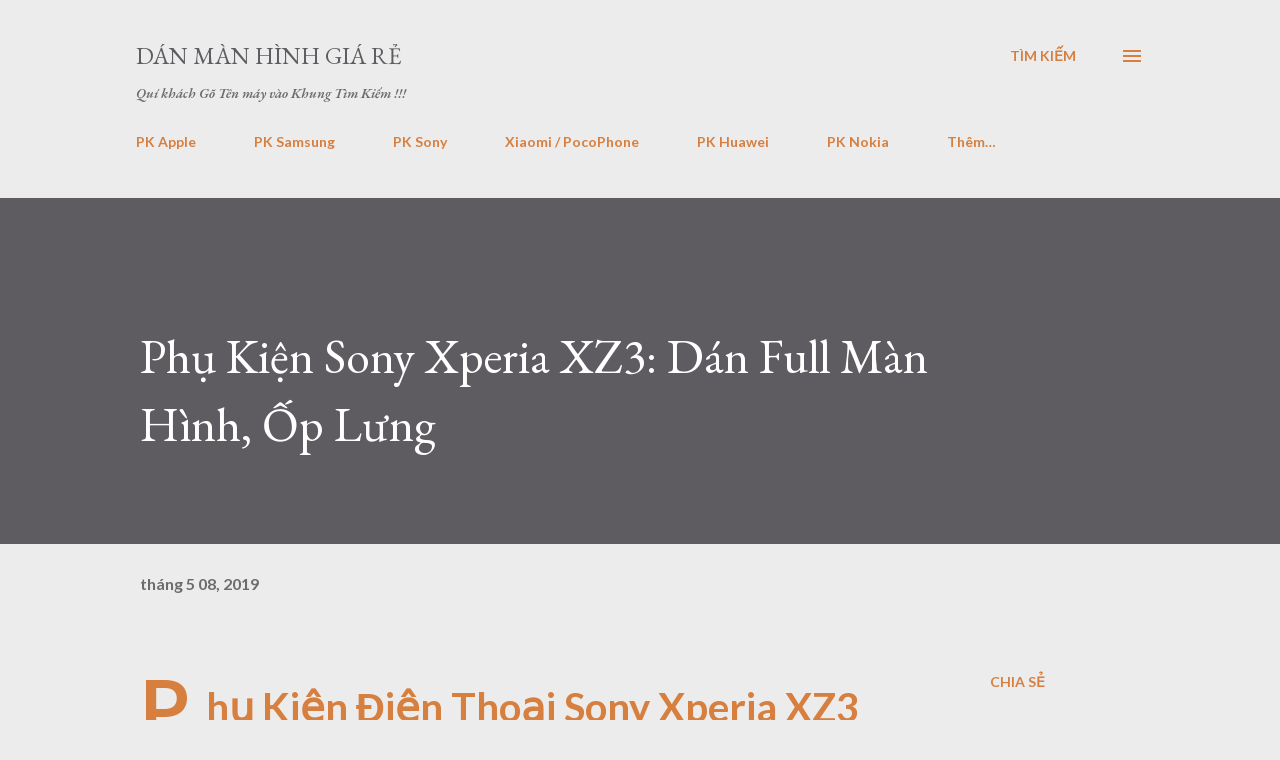

--- FILE ---
content_type: text/html; charset=UTF-8
request_url: https://www.danmanhinhgiare.com/2019/05/phu-kien-sony-xperia-xz3.html
body_size: 29056
content:
<!DOCTYPE html>
<html dir='ltr' lang='vi'>
<head>
<meta content='width=device-width, initial-scale=1' name='viewport'/>
<title>Phụ Kiện Sony Xperia XZ3: Dán Full Màn Hình, Ốp Lưng</title>
<meta content='text/html; charset=UTF-8' http-equiv='Content-Type'/>
<!-- Chrome, Firefox OS and Opera -->
<meta content='#ececec' name='theme-color'/>
<!-- Windows Phone -->
<meta content='#ececec' name='msapplication-navbutton-color'/>
<meta content='blogger' name='generator'/>
<link href='https://www.danmanhinhgiare.com/favicon.ico' rel='icon' type='image/x-icon'/>
<link href='https://www.danmanhinhgiare.com/2019/05/phu-kien-sony-xperia-xz3.html' rel='canonical'/>
<link rel="alternate" type="application/atom+xml" title="Dán Màn Hình Giá Rẻ - Atom" href="https://www.danmanhinhgiare.com/feeds/posts/default" />
<link rel="alternate" type="application/rss+xml" title="Dán Màn Hình Giá Rẻ - RSS" href="https://www.danmanhinhgiare.com/feeds/posts/default?alt=rss" />
<link rel="service.post" type="application/atom+xml" title="Dán Màn Hình Giá Rẻ - Atom" href="https://www.blogger.com/feeds/5305783574208519715/posts/default" />

<link rel="alternate" type="application/atom+xml" title="Dán Màn Hình Giá Rẻ - Atom" href="https://www.danmanhinhgiare.com/feeds/2079362667856958013/comments/default" />
<!--Can't find substitution for tag [blog.ieCssRetrofitLinks]-->
<link href='https://i.ytimg.com/vi/_PFuiTR7VCk/hqdefault.jpg' rel='image_src'/>
<meta content='Phụ Kiện Sony Xperia XZ3: Ốp lưng, bao da, dán cường lực, dán full màn hình, dán carbon, Dán Skin, Dán PPF, nhôm XƯớc, Sạc, tai nghe ... Chất Lượng' name='description'/>
<meta content='https://www.danmanhinhgiare.com/2019/05/phu-kien-sony-xperia-xz3.html' property='og:url'/>
<meta content='Phụ Kiện Sony Xperia XZ3: Dán Full Màn Hình, Ốp Lưng' property='og:title'/>
<meta content='Phụ Kiện Sony Xperia XZ3: Ốp lưng, bao da, dán cường lực, dán full màn hình, dán carbon, Dán Skin, Dán PPF, nhôm XƯớc, Sạc, tai nghe ... Chất Lượng' property='og:description'/>
<meta content='https://lh3.googleusercontent.com/blogger_img_proxy/AEn0k_vOt8DpU5D_gzDGrDDPmylfyqZKllXg4crO3aad-qKSjMMut8K0VsDkW2iCoDJRzCiGpaUltS0W9GS_jPxdC7FAjWtv5x9lu1uZf0N7OSHRA7Wo=w1200-h630-n-k-no-nu' property='og:image'/>
<style type='text/css'>@font-face{font-family:'EB Garamond';font-style:italic;font-weight:600;font-display:swap;src:url(//fonts.gstatic.com/s/ebgaramond/v32/SlGFmQSNjdsmc35JDF1K5GRwUjcdlttVFm-rI7diR79wU6i1hGFJRvzr2Q.woff2)format('woff2');unicode-range:U+0460-052F,U+1C80-1C8A,U+20B4,U+2DE0-2DFF,U+A640-A69F,U+FE2E-FE2F;}@font-face{font-family:'EB Garamond';font-style:italic;font-weight:600;font-display:swap;src:url(//fonts.gstatic.com/s/ebgaramond/v32/SlGFmQSNjdsmc35JDF1K5GRwUjcdlttVFm-rI7diR795U6i1hGFJRvzr2Q.woff2)format('woff2');unicode-range:U+0301,U+0400-045F,U+0490-0491,U+04B0-04B1,U+2116;}@font-face{font-family:'EB Garamond';font-style:italic;font-weight:600;font-display:swap;src:url(//fonts.gstatic.com/s/ebgaramond/v32/SlGFmQSNjdsmc35JDF1K5GRwUjcdlttVFm-rI7diR79xU6i1hGFJRvzr2Q.woff2)format('woff2');unicode-range:U+1F00-1FFF;}@font-face{font-family:'EB Garamond';font-style:italic;font-weight:600;font-display:swap;src:url(//fonts.gstatic.com/s/ebgaramond/v32/SlGFmQSNjdsmc35JDF1K5GRwUjcdlttVFm-rI7diR79-U6i1hGFJRvzr2Q.woff2)format('woff2');unicode-range:U+0370-0377,U+037A-037F,U+0384-038A,U+038C,U+038E-03A1,U+03A3-03FF;}@font-face{font-family:'EB Garamond';font-style:italic;font-weight:600;font-display:swap;src:url(//fonts.gstatic.com/s/ebgaramond/v32/SlGFmQSNjdsmc35JDF1K5GRwUjcdlttVFm-rI7diR79yU6i1hGFJRvzr2Q.woff2)format('woff2');unicode-range:U+0102-0103,U+0110-0111,U+0128-0129,U+0168-0169,U+01A0-01A1,U+01AF-01B0,U+0300-0301,U+0303-0304,U+0308-0309,U+0323,U+0329,U+1EA0-1EF9,U+20AB;}@font-face{font-family:'EB Garamond';font-style:italic;font-weight:600;font-display:swap;src:url(//fonts.gstatic.com/s/ebgaramond/v32/SlGFmQSNjdsmc35JDF1K5GRwUjcdlttVFm-rI7diR79zU6i1hGFJRvzr2Q.woff2)format('woff2');unicode-range:U+0100-02BA,U+02BD-02C5,U+02C7-02CC,U+02CE-02D7,U+02DD-02FF,U+0304,U+0308,U+0329,U+1D00-1DBF,U+1E00-1E9F,U+1EF2-1EFF,U+2020,U+20A0-20AB,U+20AD-20C0,U+2113,U+2C60-2C7F,U+A720-A7FF;}@font-face{font-family:'EB Garamond';font-style:italic;font-weight:600;font-display:swap;src:url(//fonts.gstatic.com/s/ebgaramond/v32/SlGFmQSNjdsmc35JDF1K5GRwUjcdlttVFm-rI7diR799U6i1hGFJRvw.woff2)format('woff2');unicode-range:U+0000-00FF,U+0131,U+0152-0153,U+02BB-02BC,U+02C6,U+02DA,U+02DC,U+0304,U+0308,U+0329,U+2000-206F,U+20AC,U+2122,U+2191,U+2193,U+2212,U+2215,U+FEFF,U+FFFD;}@font-face{font-family:'EB Garamond';font-style:normal;font-weight:400;font-display:swap;src:url(//fonts.gstatic.com/s/ebgaramond/v32/SlGDmQSNjdsmc35JDF1K5E55YMjF_7DPuGi-6_RkCY9_WamXgHlIbvw.woff2)format('woff2');unicode-range:U+0460-052F,U+1C80-1C8A,U+20B4,U+2DE0-2DFF,U+A640-A69F,U+FE2E-FE2F;}@font-face{font-family:'EB Garamond';font-style:normal;font-weight:400;font-display:swap;src:url(//fonts.gstatic.com/s/ebgaramond/v32/SlGDmQSNjdsmc35JDF1K5E55YMjF_7DPuGi-6_RkAI9_WamXgHlIbvw.woff2)format('woff2');unicode-range:U+0301,U+0400-045F,U+0490-0491,U+04B0-04B1,U+2116;}@font-face{font-family:'EB Garamond';font-style:normal;font-weight:400;font-display:swap;src:url(//fonts.gstatic.com/s/ebgaramond/v32/SlGDmQSNjdsmc35JDF1K5E55YMjF_7DPuGi-6_RkCI9_WamXgHlIbvw.woff2)format('woff2');unicode-range:U+1F00-1FFF;}@font-face{font-family:'EB Garamond';font-style:normal;font-weight:400;font-display:swap;src:url(//fonts.gstatic.com/s/ebgaramond/v32/SlGDmQSNjdsmc35JDF1K5E55YMjF_7DPuGi-6_RkB49_WamXgHlIbvw.woff2)format('woff2');unicode-range:U+0370-0377,U+037A-037F,U+0384-038A,U+038C,U+038E-03A1,U+03A3-03FF;}@font-face{font-family:'EB Garamond';font-style:normal;font-weight:400;font-display:swap;src:url(//fonts.gstatic.com/s/ebgaramond/v32/SlGDmQSNjdsmc35JDF1K5E55YMjF_7DPuGi-6_RkC49_WamXgHlIbvw.woff2)format('woff2');unicode-range:U+0102-0103,U+0110-0111,U+0128-0129,U+0168-0169,U+01A0-01A1,U+01AF-01B0,U+0300-0301,U+0303-0304,U+0308-0309,U+0323,U+0329,U+1EA0-1EF9,U+20AB;}@font-face{font-family:'EB Garamond';font-style:normal;font-weight:400;font-display:swap;src:url(//fonts.gstatic.com/s/ebgaramond/v32/SlGDmQSNjdsmc35JDF1K5E55YMjF_7DPuGi-6_RkCo9_WamXgHlIbvw.woff2)format('woff2');unicode-range:U+0100-02BA,U+02BD-02C5,U+02C7-02CC,U+02CE-02D7,U+02DD-02FF,U+0304,U+0308,U+0329,U+1D00-1DBF,U+1E00-1E9F,U+1EF2-1EFF,U+2020,U+20A0-20AB,U+20AD-20C0,U+2113,U+2C60-2C7F,U+A720-A7FF;}@font-face{font-family:'EB Garamond';font-style:normal;font-weight:400;font-display:swap;src:url(//fonts.gstatic.com/s/ebgaramond/v32/SlGDmQSNjdsmc35JDF1K5E55YMjF_7DPuGi-6_RkBI9_WamXgHlI.woff2)format('woff2');unicode-range:U+0000-00FF,U+0131,U+0152-0153,U+02BB-02BC,U+02C6,U+02DA,U+02DC,U+0304,U+0308,U+0329,U+2000-206F,U+20AC,U+2122,U+2191,U+2193,U+2212,U+2215,U+FEFF,U+FFFD;}@font-face{font-family:'Lato';font-style:normal;font-weight:400;font-display:swap;src:url(//fonts.gstatic.com/s/lato/v25/S6uyw4BMUTPHjxAwXiWtFCfQ7A.woff2)format('woff2');unicode-range:U+0100-02BA,U+02BD-02C5,U+02C7-02CC,U+02CE-02D7,U+02DD-02FF,U+0304,U+0308,U+0329,U+1D00-1DBF,U+1E00-1E9F,U+1EF2-1EFF,U+2020,U+20A0-20AB,U+20AD-20C0,U+2113,U+2C60-2C7F,U+A720-A7FF;}@font-face{font-family:'Lato';font-style:normal;font-weight:400;font-display:swap;src:url(//fonts.gstatic.com/s/lato/v25/S6uyw4BMUTPHjx4wXiWtFCc.woff2)format('woff2');unicode-range:U+0000-00FF,U+0131,U+0152-0153,U+02BB-02BC,U+02C6,U+02DA,U+02DC,U+0304,U+0308,U+0329,U+2000-206F,U+20AC,U+2122,U+2191,U+2193,U+2212,U+2215,U+FEFF,U+FFFD;}@font-face{font-family:'Lato';font-style:normal;font-weight:700;font-display:swap;src:url(//fonts.gstatic.com/s/lato/v25/S6u9w4BMUTPHh6UVSwaPGQ3q5d0N7w.woff2)format('woff2');unicode-range:U+0100-02BA,U+02BD-02C5,U+02C7-02CC,U+02CE-02D7,U+02DD-02FF,U+0304,U+0308,U+0329,U+1D00-1DBF,U+1E00-1E9F,U+1EF2-1EFF,U+2020,U+20A0-20AB,U+20AD-20C0,U+2113,U+2C60-2C7F,U+A720-A7FF;}@font-face{font-family:'Lato';font-style:normal;font-weight:700;font-display:swap;src:url(//fonts.gstatic.com/s/lato/v25/S6u9w4BMUTPHh6UVSwiPGQ3q5d0.woff2)format('woff2');unicode-range:U+0000-00FF,U+0131,U+0152-0153,U+02BB-02BC,U+02C6,U+02DA,U+02DC,U+0304,U+0308,U+0329,U+2000-206F,U+20AC,U+2122,U+2191,U+2193,U+2212,U+2215,U+FEFF,U+FFFD;}@font-face{font-family:'Open Sans';font-style:normal;font-weight:600;font-stretch:100%;font-display:swap;src:url(//fonts.gstatic.com/s/opensans/v44/memSYaGs126MiZpBA-UvWbX2vVnXBbObj2OVZyOOSr4dVJWUgsgH1x4taVIUwaEQbjB_mQ.woff2)format('woff2');unicode-range:U+0460-052F,U+1C80-1C8A,U+20B4,U+2DE0-2DFF,U+A640-A69F,U+FE2E-FE2F;}@font-face{font-family:'Open Sans';font-style:normal;font-weight:600;font-stretch:100%;font-display:swap;src:url(//fonts.gstatic.com/s/opensans/v44/memSYaGs126MiZpBA-UvWbX2vVnXBbObj2OVZyOOSr4dVJWUgsgH1x4kaVIUwaEQbjB_mQ.woff2)format('woff2');unicode-range:U+0301,U+0400-045F,U+0490-0491,U+04B0-04B1,U+2116;}@font-face{font-family:'Open Sans';font-style:normal;font-weight:600;font-stretch:100%;font-display:swap;src:url(//fonts.gstatic.com/s/opensans/v44/memSYaGs126MiZpBA-UvWbX2vVnXBbObj2OVZyOOSr4dVJWUgsgH1x4saVIUwaEQbjB_mQ.woff2)format('woff2');unicode-range:U+1F00-1FFF;}@font-face{font-family:'Open Sans';font-style:normal;font-weight:600;font-stretch:100%;font-display:swap;src:url(//fonts.gstatic.com/s/opensans/v44/memSYaGs126MiZpBA-UvWbX2vVnXBbObj2OVZyOOSr4dVJWUgsgH1x4jaVIUwaEQbjB_mQ.woff2)format('woff2');unicode-range:U+0370-0377,U+037A-037F,U+0384-038A,U+038C,U+038E-03A1,U+03A3-03FF;}@font-face{font-family:'Open Sans';font-style:normal;font-weight:600;font-stretch:100%;font-display:swap;src:url(//fonts.gstatic.com/s/opensans/v44/memSYaGs126MiZpBA-UvWbX2vVnXBbObj2OVZyOOSr4dVJWUgsgH1x4iaVIUwaEQbjB_mQ.woff2)format('woff2');unicode-range:U+0307-0308,U+0590-05FF,U+200C-2010,U+20AA,U+25CC,U+FB1D-FB4F;}@font-face{font-family:'Open Sans';font-style:normal;font-weight:600;font-stretch:100%;font-display:swap;src:url(//fonts.gstatic.com/s/opensans/v44/memSYaGs126MiZpBA-UvWbX2vVnXBbObj2OVZyOOSr4dVJWUgsgH1x5caVIUwaEQbjB_mQ.woff2)format('woff2');unicode-range:U+0302-0303,U+0305,U+0307-0308,U+0310,U+0312,U+0315,U+031A,U+0326-0327,U+032C,U+032F-0330,U+0332-0333,U+0338,U+033A,U+0346,U+034D,U+0391-03A1,U+03A3-03A9,U+03B1-03C9,U+03D1,U+03D5-03D6,U+03F0-03F1,U+03F4-03F5,U+2016-2017,U+2034-2038,U+203C,U+2040,U+2043,U+2047,U+2050,U+2057,U+205F,U+2070-2071,U+2074-208E,U+2090-209C,U+20D0-20DC,U+20E1,U+20E5-20EF,U+2100-2112,U+2114-2115,U+2117-2121,U+2123-214F,U+2190,U+2192,U+2194-21AE,U+21B0-21E5,U+21F1-21F2,U+21F4-2211,U+2213-2214,U+2216-22FF,U+2308-230B,U+2310,U+2319,U+231C-2321,U+2336-237A,U+237C,U+2395,U+239B-23B7,U+23D0,U+23DC-23E1,U+2474-2475,U+25AF,U+25B3,U+25B7,U+25BD,U+25C1,U+25CA,U+25CC,U+25FB,U+266D-266F,U+27C0-27FF,U+2900-2AFF,U+2B0E-2B11,U+2B30-2B4C,U+2BFE,U+3030,U+FF5B,U+FF5D,U+1D400-1D7FF,U+1EE00-1EEFF;}@font-face{font-family:'Open Sans';font-style:normal;font-weight:600;font-stretch:100%;font-display:swap;src:url(//fonts.gstatic.com/s/opensans/v44/memSYaGs126MiZpBA-UvWbX2vVnXBbObj2OVZyOOSr4dVJWUgsgH1x5OaVIUwaEQbjB_mQ.woff2)format('woff2');unicode-range:U+0001-000C,U+000E-001F,U+007F-009F,U+20DD-20E0,U+20E2-20E4,U+2150-218F,U+2190,U+2192,U+2194-2199,U+21AF,U+21E6-21F0,U+21F3,U+2218-2219,U+2299,U+22C4-22C6,U+2300-243F,U+2440-244A,U+2460-24FF,U+25A0-27BF,U+2800-28FF,U+2921-2922,U+2981,U+29BF,U+29EB,U+2B00-2BFF,U+4DC0-4DFF,U+FFF9-FFFB,U+10140-1018E,U+10190-1019C,U+101A0,U+101D0-101FD,U+102E0-102FB,U+10E60-10E7E,U+1D2C0-1D2D3,U+1D2E0-1D37F,U+1F000-1F0FF,U+1F100-1F1AD,U+1F1E6-1F1FF,U+1F30D-1F30F,U+1F315,U+1F31C,U+1F31E,U+1F320-1F32C,U+1F336,U+1F378,U+1F37D,U+1F382,U+1F393-1F39F,U+1F3A7-1F3A8,U+1F3AC-1F3AF,U+1F3C2,U+1F3C4-1F3C6,U+1F3CA-1F3CE,U+1F3D4-1F3E0,U+1F3ED,U+1F3F1-1F3F3,U+1F3F5-1F3F7,U+1F408,U+1F415,U+1F41F,U+1F426,U+1F43F,U+1F441-1F442,U+1F444,U+1F446-1F449,U+1F44C-1F44E,U+1F453,U+1F46A,U+1F47D,U+1F4A3,U+1F4B0,U+1F4B3,U+1F4B9,U+1F4BB,U+1F4BF,U+1F4C8-1F4CB,U+1F4D6,U+1F4DA,U+1F4DF,U+1F4E3-1F4E6,U+1F4EA-1F4ED,U+1F4F7,U+1F4F9-1F4FB,U+1F4FD-1F4FE,U+1F503,U+1F507-1F50B,U+1F50D,U+1F512-1F513,U+1F53E-1F54A,U+1F54F-1F5FA,U+1F610,U+1F650-1F67F,U+1F687,U+1F68D,U+1F691,U+1F694,U+1F698,U+1F6AD,U+1F6B2,U+1F6B9-1F6BA,U+1F6BC,U+1F6C6-1F6CF,U+1F6D3-1F6D7,U+1F6E0-1F6EA,U+1F6F0-1F6F3,U+1F6F7-1F6FC,U+1F700-1F7FF,U+1F800-1F80B,U+1F810-1F847,U+1F850-1F859,U+1F860-1F887,U+1F890-1F8AD,U+1F8B0-1F8BB,U+1F8C0-1F8C1,U+1F900-1F90B,U+1F93B,U+1F946,U+1F984,U+1F996,U+1F9E9,U+1FA00-1FA6F,U+1FA70-1FA7C,U+1FA80-1FA89,U+1FA8F-1FAC6,U+1FACE-1FADC,U+1FADF-1FAE9,U+1FAF0-1FAF8,U+1FB00-1FBFF;}@font-face{font-family:'Open Sans';font-style:normal;font-weight:600;font-stretch:100%;font-display:swap;src:url(//fonts.gstatic.com/s/opensans/v44/memSYaGs126MiZpBA-UvWbX2vVnXBbObj2OVZyOOSr4dVJWUgsgH1x4vaVIUwaEQbjB_mQ.woff2)format('woff2');unicode-range:U+0102-0103,U+0110-0111,U+0128-0129,U+0168-0169,U+01A0-01A1,U+01AF-01B0,U+0300-0301,U+0303-0304,U+0308-0309,U+0323,U+0329,U+1EA0-1EF9,U+20AB;}@font-face{font-family:'Open Sans';font-style:normal;font-weight:600;font-stretch:100%;font-display:swap;src:url(//fonts.gstatic.com/s/opensans/v44/memSYaGs126MiZpBA-UvWbX2vVnXBbObj2OVZyOOSr4dVJWUgsgH1x4uaVIUwaEQbjB_mQ.woff2)format('woff2');unicode-range:U+0100-02BA,U+02BD-02C5,U+02C7-02CC,U+02CE-02D7,U+02DD-02FF,U+0304,U+0308,U+0329,U+1D00-1DBF,U+1E00-1E9F,U+1EF2-1EFF,U+2020,U+20A0-20AB,U+20AD-20C0,U+2113,U+2C60-2C7F,U+A720-A7FF;}@font-face{font-family:'Open Sans';font-style:normal;font-weight:600;font-stretch:100%;font-display:swap;src:url(//fonts.gstatic.com/s/opensans/v44/memSYaGs126MiZpBA-UvWbX2vVnXBbObj2OVZyOOSr4dVJWUgsgH1x4gaVIUwaEQbjA.woff2)format('woff2');unicode-range:U+0000-00FF,U+0131,U+0152-0153,U+02BB-02BC,U+02C6,U+02DA,U+02DC,U+0304,U+0308,U+0329,U+2000-206F,U+20AC,U+2122,U+2191,U+2193,U+2212,U+2215,U+FEFF,U+FFFD;}</style>
<style id='page-skin-1' type='text/css'><!--
/*! normalize.css v3.0.1 | MIT License | git.io/normalize */html{font-family:sans-serif;-ms-text-size-adjust:100%;-webkit-text-size-adjust:100%}body{margin:0}article,aside,details,figcaption,figure,footer,header,hgroup,main,nav,section,summary{display:block}audio,canvas,progress,video{display:inline-block;vertical-align:baseline}audio:not([controls]){display:none;height:0}[hidden],template{display:none}a{background:transparent}a:active,a:hover{outline:0}abbr[title]{border-bottom:1px dotted}b,strong{font-weight:bold}dfn{font-style:italic}h1{font-size:2em;margin:.67em 0}mark{background:#ff0;color:#000}small{font-size:80%}sub,sup{font-size:75%;line-height:0;position:relative;vertical-align:baseline}sup{top:-0.5em}sub{bottom:-0.25em}img{border:0}svg:not(:root){overflow:hidden}figure{margin:1em 40px}hr{-moz-box-sizing:content-box;box-sizing:content-box;height:0}pre{overflow:auto}code,kbd,pre,samp{font-family:monospace,monospace;font-size:1em}button,input,optgroup,select,textarea{color:inherit;font:inherit;margin:0}button{overflow:visible}button,select{text-transform:none}button,html input[type="button"],input[type="reset"],input[type="submit"]{-webkit-appearance:button;cursor:pointer}button[disabled],html input[disabled]{cursor:default}button::-moz-focus-inner,input::-moz-focus-inner{border:0;padding:0}input{line-height:normal}input[type="checkbox"],input[type="radio"]{box-sizing:border-box;padding:0}input[type="number"]::-webkit-inner-spin-button,input[type="number"]::-webkit-outer-spin-button{height:auto}input[type="search"]{-webkit-appearance:textfield;-moz-box-sizing:content-box;-webkit-box-sizing:content-box;box-sizing:content-box}input[type="search"]::-webkit-search-cancel-button,input[type="search"]::-webkit-search-decoration{-webkit-appearance:none}fieldset{border:1px solid #c0c0c0;margin:0 2px;padding:.35em .625em .75em}legend{border:0;padding:0}textarea{overflow:auto}optgroup{font-weight:bold}table{border-collapse:collapse;border-spacing:0}td,th{padding:0}
body{
overflow-wrap:break-word;
word-break:break-word;
word-wrap:break-word
}
.hidden{
display:none
}
.invisible{
visibility:hidden
}
.container::after,.float-container::after{
clear:both;
content:"";
display:table
}
.clearboth{
clear:both
}
#comments .comment .comment-actions,.subscribe-popup .FollowByEmail .follow-by-email-submit,.widget.Profile .profile-link{
background:0 0;
border:0;
box-shadow:none;
color:#d67f3f;
cursor:pointer;
font-size:14px;
font-weight:700;
outline:0;
text-decoration:none;
text-transform:uppercase;
width:auto
}
.dim-overlay{
background-color:rgba(0,0,0,.54);
height:100vh;
left:0;
position:fixed;
top:0;
width:100%
}
#sharing-dim-overlay{
background-color:transparent
}
input::-ms-clear{
display:none
}
.blogger-logo,.svg-icon-24.blogger-logo{
fill:#ff9800;
opacity:1
}
.loading-spinner-large{
-webkit-animation:mspin-rotate 1.568s infinite linear;
animation:mspin-rotate 1.568s infinite linear;
height:48px;
overflow:hidden;
position:absolute;
width:48px;
z-index:200
}
.loading-spinner-large>div{
-webkit-animation:mspin-revrot 5332ms infinite steps(4);
animation:mspin-revrot 5332ms infinite steps(4)
}
.loading-spinner-large>div>div{
-webkit-animation:mspin-singlecolor-large-film 1333ms infinite steps(81);
animation:mspin-singlecolor-large-film 1333ms infinite steps(81);
background-size:100%;
height:48px;
width:3888px
}
.mspin-black-large>div>div,.mspin-grey_54-large>div>div{
background-image:url(https://www.blogblog.com/indie/mspin_black_large.svg)
}
.mspin-white-large>div>div{
background-image:url(https://www.blogblog.com/indie/mspin_white_large.svg)
}
.mspin-grey_54-large{
opacity:.54
}
@-webkit-keyframes mspin-singlecolor-large-film{
from{
-webkit-transform:translateX(0);
transform:translateX(0)
}
to{
-webkit-transform:translateX(-3888px);
transform:translateX(-3888px)
}
}
@keyframes mspin-singlecolor-large-film{
from{
-webkit-transform:translateX(0);
transform:translateX(0)
}
to{
-webkit-transform:translateX(-3888px);
transform:translateX(-3888px)
}
}
@-webkit-keyframes mspin-rotate{
from{
-webkit-transform:rotate(0);
transform:rotate(0)
}
to{
-webkit-transform:rotate(360deg);
transform:rotate(360deg)
}
}
@keyframes mspin-rotate{
from{
-webkit-transform:rotate(0);
transform:rotate(0)
}
to{
-webkit-transform:rotate(360deg);
transform:rotate(360deg)
}
}
@-webkit-keyframes mspin-revrot{
from{
-webkit-transform:rotate(0);
transform:rotate(0)
}
to{
-webkit-transform:rotate(-360deg);
transform:rotate(-360deg)
}
}
@keyframes mspin-revrot{
from{
-webkit-transform:rotate(0);
transform:rotate(0)
}
to{
-webkit-transform:rotate(-360deg);
transform:rotate(-360deg)
}
}
.skip-navigation{
background-color:#fff;
box-sizing:border-box;
color:#000;
display:block;
height:0;
left:0;
line-height:50px;
overflow:hidden;
padding-top:0;
position:fixed;
text-align:center;
top:0;
-webkit-transition:box-shadow .3s,height .3s,padding-top .3s;
transition:box-shadow .3s,height .3s,padding-top .3s;
width:100%;
z-index:900
}
.skip-navigation:focus{
box-shadow:0 4px 5px 0 rgba(0,0,0,.14),0 1px 10px 0 rgba(0,0,0,.12),0 2px 4px -1px rgba(0,0,0,.2);
height:50px
}
#main{
outline:0
}
.main-heading{
position:absolute;
clip:rect(1px,1px,1px,1px);
padding:0;
border:0;
height:1px;
width:1px;
overflow:hidden
}
.Attribution{
margin-top:1em;
text-align:center
}
.Attribution .blogger img,.Attribution .blogger svg{
vertical-align:bottom
}
.Attribution .blogger img{
margin-right:.5em
}
.Attribution div{
line-height:24px;
margin-top:.5em
}
.Attribution .copyright,.Attribution .image-attribution{
font-size:.7em;
margin-top:1.5em
}
.BLOG_mobile_video_class{
display:none
}
.bg-photo{
background-attachment:scroll!important
}
body .CSS_LIGHTBOX{
z-index:900
}
.extendable .show-less,.extendable .show-more{
border-color:#d67f3f;
color:#d67f3f;
margin-top:8px
}
.extendable .show-less.hidden,.extendable .show-more.hidden{
display:none
}
.inline-ad{
display:none;
max-width:100%;
overflow:hidden
}
.adsbygoogle{
display:block
}
#cookieChoiceInfo{
bottom:0;
top:auto
}
iframe.b-hbp-video{
border:0
}
.post-body img{
max-width:100%
}
.post-body iframe{
max-width:100%
}
.post-body a[imageanchor="1"]{
display:inline-block
}
.byline{
margin-right:1em
}
.byline:last-child{
margin-right:0
}
.link-copied-dialog{
max-width:520px;
outline:0
}
.link-copied-dialog .modal-dialog-buttons{
margin-top:8px
}
.link-copied-dialog .goog-buttonset-default{
background:0 0;
border:0
}
.link-copied-dialog .goog-buttonset-default:focus{
outline:0
}
.paging-control-container{
margin-bottom:16px
}
.paging-control-container .paging-control{
display:inline-block
}
.paging-control-container .comment-range-text::after,.paging-control-container .paging-control{
color:#d67f3f
}
.paging-control-container .comment-range-text,.paging-control-container .paging-control{
margin-right:8px
}
.paging-control-container .comment-range-text::after,.paging-control-container .paging-control::after{
content:"\b7";
cursor:default;
padding-left:8px;
pointer-events:none
}
.paging-control-container .comment-range-text:last-child::after,.paging-control-container .paging-control:last-child::after{
content:none
}
.byline.reactions iframe{
height:20px
}
.b-notification{
color:#000;
background-color:#fff;
border-bottom:solid 1px #000;
box-sizing:border-box;
padding:16px 32px;
text-align:center
}
.b-notification.visible{
-webkit-transition:margin-top .3s cubic-bezier(.4,0,.2,1);
transition:margin-top .3s cubic-bezier(.4,0,.2,1)
}
.b-notification.invisible{
position:absolute
}
.b-notification-close{
position:absolute;
right:8px;
top:8px
}
.no-posts-message{
line-height:40px;
text-align:center
}
@media screen and (max-width:968px){
body.item-view .post-body a[imageanchor="1"][style*="float: left;"],body.item-view .post-body a[imageanchor="1"][style*="float: right;"]{
float:none!important;
clear:none!important
}
body.item-view .post-body a[imageanchor="1"] img{
display:block;
height:auto;
margin:0 auto
}
body.item-view .post-body>.separator:first-child>a[imageanchor="1"]:first-child{
margin-top:20px
}
.post-body a[imageanchor]{
display:block
}
body.item-view .post-body a[imageanchor="1"]{
margin-left:0!important;
margin-right:0!important
}
body.item-view .post-body a[imageanchor="1"]+a[imageanchor="1"]{
margin-top:16px
}
}
.item-control{
display:none
}
#comments{
border-top:1px dashed rgba(0,0,0,.54);
margin-top:20px;
padding:20px
}
#comments .comment-thread ol{
margin:0;
padding-left:0;
padding-left:0
}
#comments .comment .comment-replybox-single,#comments .comment-thread .comment-replies{
margin-left:60px
}
#comments .comment-thread .thread-count{
display:none
}
#comments .comment{
list-style-type:none;
padding:0 0 30px;
position:relative
}
#comments .comment .comment{
padding-bottom:8px
}
.comment .avatar-image-container{
position:absolute
}
.comment .avatar-image-container img{
border-radius:50%
}
.avatar-image-container svg,.comment .avatar-image-container .avatar-icon{
border-radius:50%;
border:solid 1px #d67f3f;
box-sizing:border-box;
fill:#d67f3f;
height:35px;
margin:0;
padding:7px;
width:35px
}
.comment .comment-block{
margin-top:10px;
margin-left:60px;
padding-bottom:0
}
#comments .comment-author-header-wrapper{
margin-left:40px
}
#comments .comment .thread-expanded .comment-block{
padding-bottom:20px
}
#comments .comment .comment-header .user,#comments .comment .comment-header .user a{
color:#292929;
font-style:normal;
font-weight:700
}
#comments .comment .comment-actions{
bottom:0;
margin-bottom:15px;
position:absolute
}
#comments .comment .comment-actions>*{
margin-right:8px
}
#comments .comment .comment-header .datetime{
bottom:0;
color:rgba(0,0,0,0.54);
display:inline-block;
font-size:13px;
font-style:italic;
margin-left:8px
}
#comments .comment .comment-footer .comment-timestamp a,#comments .comment .comment-header .datetime a{
color:rgba(0,0,0,0.54)
}
#comments .comment .comment-content,.comment .comment-body{
margin-top:12px;
word-break:break-word
}
.comment-body{
margin-bottom:12px
}
#comments.embed[data-num-comments="0"]{
border:0;
margin-top:0;
padding-top:0
}
#comments.embed[data-num-comments="0"] #comment-post-message,#comments.embed[data-num-comments="0"] div.comment-form>p,#comments.embed[data-num-comments="0"] p.comment-footer{
display:none
}
#comment-editor-src{
display:none
}
.comments .comments-content .loadmore.loaded{
max-height:0;
opacity:0;
overflow:hidden
}
.extendable .remaining-items{
height:0;
overflow:hidden;
-webkit-transition:height .3s cubic-bezier(.4,0,.2,1);
transition:height .3s cubic-bezier(.4,0,.2,1)
}
.extendable .remaining-items.expanded{
height:auto
}
.svg-icon-24,.svg-icon-24-button{
cursor:pointer;
height:24px;
width:24px;
min-width:24px
}
.touch-icon{
margin:-12px;
padding:12px
}
.touch-icon:active,.touch-icon:focus{
background-color:rgba(153,153,153,.4);
border-radius:50%
}
svg:not(:root).touch-icon{
overflow:visible
}
html[dir=rtl] .rtl-reversible-icon{
-webkit-transform:scaleX(-1);
-ms-transform:scaleX(-1);
transform:scaleX(-1)
}
.svg-icon-24-button,.touch-icon-button{
background:0 0;
border:0;
margin:0;
outline:0;
padding:0
}
.touch-icon-button .touch-icon:active,.touch-icon-button .touch-icon:focus{
background-color:transparent
}
.touch-icon-button:active .touch-icon,.touch-icon-button:focus .touch-icon{
background-color:rgba(153,153,153,.4);
border-radius:50%
}
.Profile .default-avatar-wrapper .avatar-icon{
border-radius:50%;
border:solid 1px #000000;
box-sizing:border-box;
fill:#000000;
margin:0
}
.Profile .individual .default-avatar-wrapper .avatar-icon{
padding:25px
}
.Profile .individual .avatar-icon,.Profile .individual .profile-img{
height:120px;
width:120px
}
.Profile .team .default-avatar-wrapper .avatar-icon{
padding:8px
}
.Profile .team .avatar-icon,.Profile .team .default-avatar-wrapper,.Profile .team .profile-img{
height:40px;
width:40px
}
.snippet-container{
margin:0;
position:relative;
overflow:hidden
}
.snippet-fade{
bottom:0;
box-sizing:border-box;
position:absolute;
width:96px
}
.snippet-fade{
right:0
}
.snippet-fade:after{
content:"\2026"
}
.snippet-fade:after{
float:right
}
.post-bottom{
-webkit-box-align:center;
-webkit-align-items:center;
-ms-flex-align:center;
align-items:center;
display:-webkit-box;
display:-webkit-flex;
display:-ms-flexbox;
display:flex;
-webkit-flex-wrap:wrap;
-ms-flex-wrap:wrap;
flex-wrap:wrap
}
.post-footer{
-webkit-box-flex:1;
-webkit-flex:1 1 auto;
-ms-flex:1 1 auto;
flex:1 1 auto;
-webkit-flex-wrap:wrap;
-ms-flex-wrap:wrap;
flex-wrap:wrap;
-webkit-box-ordinal-group:2;
-webkit-order:1;
-ms-flex-order:1;
order:1
}
.post-footer>*{
-webkit-box-flex:0;
-webkit-flex:0 1 auto;
-ms-flex:0 1 auto;
flex:0 1 auto
}
.post-footer .byline:last-child{
margin-right:1em
}
.jump-link{
-webkit-box-flex:0;
-webkit-flex:0 0 auto;
-ms-flex:0 0 auto;
flex:0 0 auto;
-webkit-box-ordinal-group:3;
-webkit-order:2;
-ms-flex-order:2;
order:2
}
.centered-top-container.sticky{
left:0;
position:fixed;
right:0;
top:0;
width:auto;
z-index:8;
-webkit-transition-property:opacity,-webkit-transform;
transition-property:opacity,-webkit-transform;
transition-property:transform,opacity;
transition-property:transform,opacity,-webkit-transform;
-webkit-transition-duration:.2s;
transition-duration:.2s;
-webkit-transition-timing-function:cubic-bezier(.4,0,.2,1);
transition-timing-function:cubic-bezier(.4,0,.2,1)
}
.centered-top-placeholder{
display:none
}
.collapsed-header .centered-top-placeholder{
display:block
}
.centered-top-container .Header .replaced h1,.centered-top-placeholder .Header .replaced h1{
display:none
}
.centered-top-container.sticky .Header .replaced h1{
display:block
}
.centered-top-container.sticky .Header .header-widget{
background:0 0
}
.centered-top-container.sticky .Header .header-image-wrapper{
display:none
}
.centered-top-container img,.centered-top-placeholder img{
max-width:100%
}
.collapsible{
-webkit-transition:height .3s cubic-bezier(.4,0,.2,1);
transition:height .3s cubic-bezier(.4,0,.2,1)
}
.collapsible,.collapsible>summary{
display:block;
overflow:hidden
}
.collapsible>:not(summary){
display:none
}
.collapsible[open]>:not(summary){
display:block
}
.collapsible:focus,.collapsible>summary:focus{
outline:0
}
.collapsible>summary{
cursor:pointer;
display:block;
padding:0
}
.collapsible:focus>summary,.collapsible>summary:focus{
background-color:transparent
}
.collapsible>summary::-webkit-details-marker{
display:none
}
.collapsible-title{
-webkit-box-align:center;
-webkit-align-items:center;
-ms-flex-align:center;
align-items:center;
display:-webkit-box;
display:-webkit-flex;
display:-ms-flexbox;
display:flex
}
.collapsible-title .title{
-webkit-box-flex:1;
-webkit-flex:1 1 auto;
-ms-flex:1 1 auto;
flex:1 1 auto;
-webkit-box-ordinal-group:1;
-webkit-order:0;
-ms-flex-order:0;
order:0;
overflow:hidden;
text-overflow:ellipsis;
white-space:nowrap
}
.collapsible-title .chevron-down,.collapsible[open] .collapsible-title .chevron-up{
display:block
}
.collapsible-title .chevron-up,.collapsible[open] .collapsible-title .chevron-down{
display:none
}
.overflowable-container{
max-height:48px;
overflow:hidden;
position:relative
}
.overflow-button{
cursor:pointer
}
#overflowable-dim-overlay{
background:0 0
}
.overflow-popup{
box-shadow:0 2px 2px 0 rgba(0,0,0,.14),0 3px 1px -2px rgba(0,0,0,.2),0 1px 5px 0 rgba(0,0,0,.12);
background-color:#ececec;
left:0;
max-width:calc(100% - 32px);
position:absolute;
top:0;
visibility:hidden;
z-index:101
}
.overflow-popup ul{
list-style:none
}
.overflow-popup .tabs li,.overflow-popup li{
display:block;
height:auto
}
.overflow-popup .tabs li{
padding-left:0;
padding-right:0
}
.overflow-button.hidden,.overflow-popup .tabs li.hidden,.overflow-popup li.hidden{
display:none
}
.ripple{
position:relative
}
.ripple>*{
z-index:1
}
.splash-wrapper{
bottom:0;
left:0;
overflow:hidden;
pointer-events:none;
position:absolute;
right:0;
top:0;
z-index:0
}
.splash{
background:#ccc;
border-radius:100%;
display:block;
opacity:.6;
position:absolute;
-webkit-transform:scale(0);
-ms-transform:scale(0);
transform:scale(0)
}
.splash.animate{
-webkit-animation:ripple-effect .4s linear;
animation:ripple-effect .4s linear
}
@-webkit-keyframes ripple-effect{
100%{
opacity:0;
-webkit-transform:scale(2.5);
transform:scale(2.5)
}
}
@keyframes ripple-effect{
100%{
opacity:0;
-webkit-transform:scale(2.5);
transform:scale(2.5)
}
}
.search{
display:-webkit-box;
display:-webkit-flex;
display:-ms-flexbox;
display:flex;
line-height:24px;
width:24px
}
.search.focused{
width:100%
}
.search.focused .section{
width:100%
}
.search form{
z-index:101
}
.search h3{
display:none
}
.search form{
display:-webkit-box;
display:-webkit-flex;
display:-ms-flexbox;
display:flex;
-webkit-box-flex:1;
-webkit-flex:1 0 0;
-ms-flex:1 0 0px;
flex:1 0 0;
border-bottom:solid 1px transparent;
padding-bottom:8px
}
.search form>*{
display:none
}
.search.focused form>*{
display:block
}
.search .search-input label{
display:none
}
.centered-top-placeholder.cloned .search form{
z-index:30
}
.search.focused form{
border-color:#292929;
position:relative;
width:auto
}
.collapsed-header .centered-top-container .search.focused form{
border-bottom-color:transparent
}
.search-expand{
-webkit-box-flex:0;
-webkit-flex:0 0 auto;
-ms-flex:0 0 auto;
flex:0 0 auto
}
.search-expand-text{
display:none
}
.search-close{
display:inline;
vertical-align:middle
}
.search-input{
-webkit-box-flex:1;
-webkit-flex:1 0 1px;
-ms-flex:1 0 1px;
flex:1 0 1px
}
.search-input input{
background:0 0;
border:0;
box-sizing:border-box;
color:#292929;
display:inline-block;
outline:0;
width:calc(100% - 48px)
}
.search-input input.no-cursor{
color:transparent;
text-shadow:0 0 0 #292929
}
.collapsed-header .centered-top-container .search-action,.collapsed-header .centered-top-container .search-input input{
color:#292929
}
.collapsed-header .centered-top-container .search-input input.no-cursor{
color:transparent;
text-shadow:0 0 0 #292929
}
.collapsed-header .centered-top-container .search-input input.no-cursor:focus,.search-input input.no-cursor:focus{
outline:0
}
.search-focused>*{
visibility:hidden
}
.search-focused .search,.search-focused .search-icon{
visibility:visible
}
.search.focused .search-action{
display:block
}
.search.focused .search-action:disabled{
opacity:.3
}
.sidebar-container{
background-color:#f7f7f7;
max-width:320px;
overflow-y:auto;
-webkit-transition-property:-webkit-transform;
transition-property:-webkit-transform;
transition-property:transform;
transition-property:transform,-webkit-transform;
-webkit-transition-duration:.3s;
transition-duration:.3s;
-webkit-transition-timing-function:cubic-bezier(0,0,.2,1);
transition-timing-function:cubic-bezier(0,0,.2,1);
width:320px;
z-index:101;
-webkit-overflow-scrolling:touch
}
.sidebar-container .navigation{
line-height:0;
padding:16px
}
.sidebar-container .sidebar-back{
cursor:pointer
}
.sidebar-container .widget{
background:0 0;
margin:0 16px;
padding:16px 0
}
.sidebar-container .widget .title{
color:#000000;
margin:0
}
.sidebar-container .widget ul{
list-style:none;
margin:0;
padding:0
}
.sidebar-container .widget ul ul{
margin-left:1em
}
.sidebar-container .widget li{
font-size:16px;
line-height:normal
}
.sidebar-container .widget+.widget{
border-top:1px dashed #000000
}
.BlogArchive li{
margin:16px 0
}
.BlogArchive li:last-child{
margin-bottom:0
}
.Label li a{
display:inline-block
}
.BlogArchive .post-count,.Label .label-count{
float:right;
margin-left:.25em
}
.BlogArchive .post-count::before,.Label .label-count::before{
content:"("
}
.BlogArchive .post-count::after,.Label .label-count::after{
content:")"
}
.widget.Translate .skiptranslate>div{
display:block!important
}
.widget.Profile .profile-link{
display:-webkit-box;
display:-webkit-flex;
display:-ms-flexbox;
display:flex
}
.widget.Profile .team-member .default-avatar-wrapper,.widget.Profile .team-member .profile-img{
-webkit-box-flex:0;
-webkit-flex:0 0 auto;
-ms-flex:0 0 auto;
flex:0 0 auto;
margin-right:1em
}
.widget.Profile .individual .profile-link{
-webkit-box-orient:vertical;
-webkit-box-direction:normal;
-webkit-flex-direction:column;
-ms-flex-direction:column;
flex-direction:column
}
.widget.Profile .team .profile-link .profile-name{
-webkit-align-self:center;
-ms-flex-item-align:center;
align-self:center;
display:block;
-webkit-box-flex:1;
-webkit-flex:1 1 auto;
-ms-flex:1 1 auto;
flex:1 1 auto
}
.dim-overlay{
background-color:rgba(0,0,0,.54);
z-index:100
}
body.sidebar-visible{
overflow-y:hidden
}
@media screen and (max-width:1619px){
.sidebar-container{
bottom:0;
position:fixed;
top:0;
left:auto;
right:0
}
.sidebar-container.sidebar-invisible{
-webkit-transition-timing-function:cubic-bezier(.4,0,.6,1);
transition-timing-function:cubic-bezier(.4,0,.6,1);
-webkit-transform:translateX(320px);
-ms-transform:translateX(320px);
transform:translateX(320px)
}
}
.dialog{
box-shadow:0 2px 2px 0 rgba(0,0,0,.14),0 3px 1px -2px rgba(0,0,0,.2),0 1px 5px 0 rgba(0,0,0,.12);
background:#ececec;
box-sizing:border-box;
color:#292929;
padding:30px;
position:fixed;
text-align:center;
width:calc(100% - 24px);
z-index:101
}
.dialog input[type=email],.dialog input[type=text]{
background-color:transparent;
border:0;
border-bottom:solid 1px rgba(41,41,41,.12);
color:#292929;
display:block;
font-family:Lato, sans-serif;
font-size:16px;
line-height:24px;
margin:auto;
padding-bottom:7px;
outline:0;
text-align:center;
width:100%
}
.dialog input[type=email]::-webkit-input-placeholder,.dialog input[type=text]::-webkit-input-placeholder{
color:#292929
}
.dialog input[type=email]::-moz-placeholder,.dialog input[type=text]::-moz-placeholder{
color:#292929
}
.dialog input[type=email]:-ms-input-placeholder,.dialog input[type=text]:-ms-input-placeholder{
color:#292929
}
.dialog input[type=email]::-ms-input-placeholder,.dialog input[type=text]::-ms-input-placeholder{
color:#292929
}
.dialog input[type=email]::placeholder,.dialog input[type=text]::placeholder{
color:#292929
}
.dialog input[type=email]:focus,.dialog input[type=text]:focus{
border-bottom:solid 2px #d67f3f;
padding-bottom:6px
}
.dialog input.no-cursor{
color:transparent;
text-shadow:0 0 0 #292929
}
.dialog input.no-cursor:focus{
outline:0
}
.dialog input.no-cursor:focus{
outline:0
}
.dialog input[type=submit]{
font-family:Lato, sans-serif
}
.dialog .goog-buttonset-default{
color:#d67f3f
}
.subscribe-popup{
max-width:364px
}
.subscribe-popup h3{
color:#ffffff;
font-size:1.8em;
margin-top:0
}
.subscribe-popup .FollowByEmail h3{
display:none
}
.subscribe-popup .FollowByEmail .follow-by-email-submit{
color:#d67f3f;
display:inline-block;
margin:0 auto;
margin-top:24px;
width:auto;
white-space:normal
}
.subscribe-popup .FollowByEmail .follow-by-email-submit:disabled{
cursor:default;
opacity:.3
}
@media (max-width:800px){
.blog-name div.widget.Subscribe{
margin-bottom:16px
}
body.item-view .blog-name div.widget.Subscribe{
margin:8px auto 16px auto;
width:100%
}
}
body#layout .bg-photo,body#layout .bg-photo-overlay{
display:none
}
body#layout .page_body{
padding:0;
position:relative;
top:0
}
body#layout .page{
display:inline-block;
left:inherit;
position:relative;
vertical-align:top;
width:540px
}
body#layout .centered{
max-width:954px
}
body#layout .navigation{
display:none
}
body#layout .sidebar-container{
display:inline-block;
width:40%
}
body#layout .hamburger-menu,body#layout .search{
display:none
}
.widget.Sharing .sharing-button{
display:none
}
.widget.Sharing .sharing-buttons li{
padding:0
}
.widget.Sharing .sharing-buttons li span{
display:none
}
.post-share-buttons{
position:relative
}
.centered-bottom .share-buttons .svg-icon-24,.share-buttons .svg-icon-24{
fill:#d67f3f
}
.sharing-open.touch-icon-button:active .touch-icon,.sharing-open.touch-icon-button:focus .touch-icon{
background-color:transparent
}
.share-buttons{
background-color:#ececec;
border-radius:2px;
box-shadow:0 2px 2px 0 rgba(0,0,0,.14),0 3px 1px -2px rgba(0,0,0,.2),0 1px 5px 0 rgba(0,0,0,.12);
color:#d67f3f;
list-style:none;
margin:0;
padding:8px 0;
position:absolute;
top:-11px;
min-width:200px;
z-index:101
}
.share-buttons.hidden{
display:none
}
.sharing-button{
background:0 0;
border:0;
margin:0;
outline:0;
padding:0;
cursor:pointer
}
.share-buttons li{
margin:0;
height:48px
}
.share-buttons li:last-child{
margin-bottom:0
}
.share-buttons li .sharing-platform-button{
box-sizing:border-box;
cursor:pointer;
display:block;
height:100%;
margin-bottom:0;
padding:0 16px;
position:relative;
width:100%
}
.share-buttons li .sharing-platform-button:focus,.share-buttons li .sharing-platform-button:hover{
background-color:rgba(128,128,128,.1);
outline:0
}
.share-buttons li svg[class*=" sharing-"],.share-buttons li svg[class^=sharing-]{
position:absolute;
top:10px
}
.share-buttons li span.sharing-platform-button{
position:relative;
top:0
}
.share-buttons li .platform-sharing-text{
display:block;
font-size:16px;
line-height:48px;
white-space:nowrap
}
.share-buttons li .platform-sharing-text{
margin-left:56px
}
.flat-button{
cursor:pointer;
display:inline-block;
font-weight:700;
text-transform:uppercase;
border-radius:2px;
padding:8px;
margin:-8px
}
.flat-icon-button{
background:0 0;
border:0;
margin:0;
outline:0;
padding:0;
margin:-12px;
padding:12px;
cursor:pointer;
box-sizing:content-box;
display:inline-block;
line-height:0
}
.flat-icon-button,.flat-icon-button .splash-wrapper{
border-radius:50%
}
.flat-icon-button .splash.animate{
-webkit-animation-duration:.3s;
animation-duration:.3s
}
h1,h2,h3,h4,h5,h6{
margin:0
}
.post-body h1,.post-body h2,.post-body h3,.post-body h4,.post-body h5,.post-body h6{
margin:1em 0
}
.action-link,a{
color:#d67f3f;
cursor:pointer;
text-decoration:none
}
.action-link:visited,a:visited{
color:#d67f3f
}
.action-link:hover,a:hover{
color:#d67f3f
}
body{
background-color:#ececec;
color:#292929;
font:400 20px Lato, sans-serif;
margin:0 auto
}
.unused{
background:#ececec none repeat scroll top left
}
.dim-overlay{
z-index:100
}
.all-container{
min-height:100vh;
display:-webkit-box;
display:-webkit-flex;
display:-ms-flexbox;
display:flex;
-webkit-box-orient:vertical;
-webkit-box-direction:normal;
-webkit-flex-direction:column;
-ms-flex-direction:column;
flex-direction:column
}
body.sidebar-visible .all-container{
overflow-y:scroll
}
.page{
max-width:1280px;
width:100%
}
.Blog{
padding:0;
padding-left:136px
}
.main_content_container{
-webkit-box-flex:0;
-webkit-flex:0 0 auto;
-ms-flex:0 0 auto;
flex:0 0 auto;
margin:0 auto;
max-width:1600px;
width:100%
}
.centered-top-container{
-webkit-box-flex:0;
-webkit-flex:0 0 auto;
-ms-flex:0 0 auto;
flex:0 0 auto
}
.centered-top,.centered-top-placeholder{
box-sizing:border-box;
width:100%
}
.centered-top{
box-sizing:border-box;
margin:0 auto;
max-width:1280px;
padding:44px 136px 32px 136px;
width:100%
}
.centered-top h3{
color:rgba(0,0,0,0.54);
font:700 14px Lato, sans-serif
}
.centered{
width:100%
}
.centered-top-firstline{
display:-webkit-box;
display:-webkit-flex;
display:-ms-flexbox;
display:flex;
position:relative;
width:100%
}
.main_header_elements{
display:-webkit-box;
display:-webkit-flex;
display:-ms-flexbox;
display:flex;
-webkit-box-flex:0;
-webkit-flex:0 1 auto;
-ms-flex:0 1 auto;
flex:0 1 auto;
-webkit-box-ordinal-group:2;
-webkit-order:1;
-ms-flex-order:1;
order:1;
overflow-x:hidden;
width:100%
}
html[dir=rtl] .main_header_elements{
-webkit-box-ordinal-group:3;
-webkit-order:2;
-ms-flex-order:2;
order:2
}
body.search-view .centered-top.search-focused .blog-name{
display:none
}
.widget.Header img{
max-width:100%
}
.blog-name{
-webkit-box-flex:1;
-webkit-flex:1 1 auto;
-ms-flex:1 1 auto;
flex:1 1 auto;
min-width:0;
-webkit-box-ordinal-group:2;
-webkit-order:1;
-ms-flex-order:1;
order:1;
-webkit-transition:opacity .2s cubic-bezier(.4,0,.2,1);
transition:opacity .2s cubic-bezier(.4,0,.2,1)
}
.subscribe-section-container{
-webkit-box-flex:0;
-webkit-flex:0 0 auto;
-ms-flex:0 0 auto;
flex:0 0 auto;
-webkit-box-ordinal-group:3;
-webkit-order:2;
-ms-flex-order:2;
order:2
}
.search{
-webkit-box-flex:0;
-webkit-flex:0 0 auto;
-ms-flex:0 0 auto;
flex:0 0 auto;
-webkit-box-ordinal-group:4;
-webkit-order:3;
-ms-flex-order:3;
order:3;
line-height:24px
}
.search svg{
margin-bottom:0px;
margin-top:0px;
padding-bottom:0;
padding-top:0
}
.search,.search.focused{
display:block;
width:auto
}
.search .section{
opacity:0;
position:absolute;
right:0;
top:0;
-webkit-transition:opacity .2s cubic-bezier(.4,0,.2,1);
transition:opacity .2s cubic-bezier(.4,0,.2,1)
}
.search-expand{
background:0 0;
border:0;
margin:0;
outline:0;
padding:0;
display:block
}
.search.focused .search-expand{
visibility:hidden
}
.hamburger-menu{
float:right;
height:24px
}
.search-expand,.subscribe-section-container{
margin-left:44px
}
.hamburger-section{
-webkit-box-flex:1;
-webkit-flex:1 0 auto;
-ms-flex:1 0 auto;
flex:1 0 auto;
margin-left:44px;
-webkit-box-ordinal-group:3;
-webkit-order:2;
-ms-flex-order:2;
order:2
}
html[dir=rtl] .hamburger-section{
-webkit-box-ordinal-group:2;
-webkit-order:1;
-ms-flex-order:1;
order:1
}
.search-expand-icon{
display:none
}
.search-expand-text{
display:block
}
.search-input{
width:100%
}
.search-focused .hamburger-section{
visibility:visible
}
.centered-top-secondline .PageList ul{
margin:0;
max-height:288px;
overflow-y:hidden
}
.centered-top-secondline .PageList li{
margin-right:30px
}
.centered-top-secondline .PageList li:first-child a{
padding-left:0
}
.centered-top-secondline .PageList .overflow-popup ul{
overflow-y:auto
}
.centered-top-secondline .PageList .overflow-popup li{
display:block
}
.centered-top-secondline .PageList .overflow-popup li.hidden{
display:none
}
.overflowable-contents li{
display:inline-block;
height:48px
}
.sticky .blog-name{
overflow:hidden
}
.sticky .blog-name .widget.Header h1{
overflow:hidden;
text-overflow:ellipsis;
white-space:nowrap
}
.sticky .blog-name .widget.Header p,.sticky .centered-top-secondline{
display:none
}
.centered-top-container,.centered-top-placeholder{
background:#ececec none repeat scroll top left
}
.centered-top .svg-icon-24{
fill:#d67f3f
}
.blog-name h1,.blog-name h1 a{
color:#5e5c61;
font:400 24px EB Garamond, serif;
line-height:24px;
text-transform:uppercase
}
.widget.Header .header-widget p{
font:400 14px EB Garamond, serif;
font-style:italic;
color:rgba(0,0,0,0.54);
line-height:1.6;
max-width:676px
}
.centered-top .flat-button{
color:#d67f3f;
cursor:pointer;
font:700 14px Lato, sans-serif;
line-height:24px;
text-transform:uppercase;
-webkit-transition:opacity .2s cubic-bezier(.4,0,.2,1);
transition:opacity .2s cubic-bezier(.4,0,.2,1)
}
.subscribe-button{
background:0 0;
border:0;
margin:0;
outline:0;
padding:0;
display:block
}
html[dir=ltr] .search form{
margin-right:12px
}
.search.focused .section{
opacity:1;
margin-right:36px;
width:calc(100% - 36px)
}
.search input{
border:0;
color:rgba(0,0,0,0.54);
font:700 16px Lato, sans-serif;
line-height:24px;
outline:0;
width:100%
}
.search form{
padding-bottom:0
}
.search input[type=submit]{
display:none
}
.search input::-webkit-input-placeholder{
text-transform:uppercase
}
.search input::-moz-placeholder{
text-transform:uppercase
}
.search input:-ms-input-placeholder{
text-transform:uppercase
}
.search input::-ms-input-placeholder{
text-transform:uppercase
}
.search input::placeholder{
text-transform:uppercase
}
.centered-top-secondline .dim-overlay,.search .dim-overlay{
background:0 0
}
.centered-top-secondline .PageList .overflow-button a,.centered-top-secondline .PageList li a{
color:#d67f3f;
font:700 14px Lato, sans-serif;
line-height:48px;
padding:12px
}
.centered-top-secondline .PageList li.selected a{
color:#d67f3f
}
.centered-top-secondline .overflow-popup .PageList li a{
color:#292929
}
.PageList ul{
padding:0
}
.sticky .search form{
border:0
}
.sticky{
box-shadow:0 0 20px 0 rgba(0,0,0,.7)
}
.sticky .centered-top{
padding-bottom:0;
padding-top:0
}
.sticky .blog-name h1,.sticky .search,.sticky .search-expand,.sticky .subscribe-button{
line-height:40px
}
.sticky .hamburger-section,.sticky .search-expand,.sticky .search.focused .search-submit{
-webkit-box-align:center;
-webkit-align-items:center;
-ms-flex-align:center;
align-items:center;
display:-webkit-box;
display:-webkit-flex;
display:-ms-flexbox;
display:flex;
height:40px
}
.subscribe-popup h3{
color:rgba(0,0,0,0.84);
font:700 24px Lato, sans-serif;
margin-bottom:24px
}
.subscribe-popup div.widget.FollowByEmail .follow-by-email-address{
color:rgba(0,0,0,0.84);
font:700 14px Lato, sans-serif
}
.subscribe-popup div.widget.FollowByEmail .follow-by-email-submit{
color:#d67f3f;
font:700 14px Lato, sans-serif;
margin-top:24px
}
.post-content{
-webkit-box-flex:0;
-webkit-flex:0 1 auto;
-ms-flex:0 1 auto;
flex:0 1 auto;
-webkit-box-ordinal-group:2;
-webkit-order:1;
-ms-flex-order:1;
order:1;
margin-right:76px;
max-width:676px;
width:100%
}
.post-filter-message{
background-color:#d67f3f;
color:#ececec;
display:-webkit-box;
display:-webkit-flex;
display:-ms-flexbox;
display:flex;
font:700 16px Lato, sans-serif;
margin:40px 136px 48px 136px;
padding:10px;
position:relative
}
.post-filter-message>*{
-webkit-box-flex:0;
-webkit-flex:0 0 auto;
-ms-flex:0 0 auto;
flex:0 0 auto
}
.post-filter-message .search-query{
font-style:italic;
quotes:"\201c" "\201d" "\2018" "\2019"
}
.post-filter-message .search-query::before{
content:open-quote
}
.post-filter-message .search-query::after{
content:close-quote
}
.post-filter-message div{
display:inline-block
}
.post-filter-message a{
color:#ececec;
display:inline-block;
text-transform:uppercase
}
.post-filter-description{
-webkit-box-flex:1;
-webkit-flex:1 1 auto;
-ms-flex:1 1 auto;
flex:1 1 auto;
margin-right:16px
}
.post-title{
margin-top:0
}
body.feed-view .post-outer-container{
margin-top:85px
}
body.feed-view .feed-message+.post-outer-container,body.feed-view .post-outer-container:first-child{
margin-top:0
}
.post-outer{
display:-webkit-box;
display:-webkit-flex;
display:-ms-flexbox;
display:flex;
position:relative
}
.post-outer .snippet-thumbnail{
-webkit-box-align:center;
-webkit-align-items:center;
-ms-flex-align:center;
align-items:center;
background:#000;
display:-webkit-box;
display:-webkit-flex;
display:-ms-flexbox;
display:flex;
-webkit-box-flex:0;
-webkit-flex:0 0 auto;
-ms-flex:0 0 auto;
flex:0 0 auto;
height:256px;
-webkit-box-pack:center;
-webkit-justify-content:center;
-ms-flex-pack:center;
justify-content:center;
margin-right:136px;
overflow:hidden;
-webkit-box-ordinal-group:3;
-webkit-order:2;
-ms-flex-order:2;
order:2;
position:relative;
width:256px
}
.post-outer .thumbnail-empty{
background:0 0
}
.post-outer .snippet-thumbnail-img{
background-position:center;
background-repeat:no-repeat;
background-size:cover;
width:100%;
height:100%
}
.post-outer .snippet-thumbnail img{
max-height:100%
}
.post-title-container{
margin-bottom:16px
}
.post-bottom{
-webkit-box-align:baseline;
-webkit-align-items:baseline;
-ms-flex-align:baseline;
align-items:baseline;
display:-webkit-box;
display:-webkit-flex;
display:-ms-flexbox;
display:flex;
-webkit-box-pack:justify;
-webkit-justify-content:space-between;
-ms-flex-pack:justify;
justify-content:space-between
}
.post-share-buttons-bottom{
float:left
}
.footer{
-webkit-box-flex:0;
-webkit-flex:0 0 auto;
-ms-flex:0 0 auto;
flex:0 0 auto;
margin:auto auto 0 auto;
padding-bottom:32px;
width:auto
}
.post-header-container{
margin-bottom:12px
}
.post-header-container .post-share-buttons-top{
float:right
}
.post-header-container .post-header{
float:left
}
.byline{
display:inline-block;
margin-bottom:8px
}
.byline,.byline a,.flat-button{
color:#d67f3f;
font:700 14px Lato, sans-serif
}
.flat-button.ripple .splash{
background-color:rgba(214,127,63,.4)
}
.flat-button.ripple:hover{
background-color:rgba(214,127,63,.12)
}
.post-footer .byline{
text-transform:uppercase
}
.post-comment-link{
line-height:1
}
.blog-pager{
float:right;
margin-right:468px;
margin-top:48px
}
.FeaturedPost{
margin-bottom:56px
}
.FeaturedPost h3{
margin:16px 136px 8px 136px
}
.shown-ad{
margin-bottom:85px;
margin-top:85px
}
.shown-ad .inline-ad{
display:block;
max-width:676px
}
body.feed-view .shown-ad:last-child{
display:none
}
.post-title,.post-title a{
color:#3e3f3c;
font:400 44px EB Garamond, serif;
line-height:1.3333333333
}
.feed-message{
color:rgba(0,0,0,0.54);
font:700 16px Lato, sans-serif;
margin-bottom:52px
}
.post-header-container .byline,.post-header-container .byline a{
color:rgba(0,0,0,0.54);
font:700 16px Lato, sans-serif
}
.post-header-container .byline.post-author:not(:last-child)::after{
content:"\b7"
}
.post-header-container .byline.post-author:not(:last-child){
margin-right:0
}
.post-snippet-container{
font:400 20px Lato, sans-serif
}
.sharing-button{
text-transform:uppercase;
word-break:normal
}
.post-outer-container .svg-icon-24{
fill:#d67f3f
}
.post-body{
color:#3e3f3c;
font:400 20px Lato, sans-serif;
line-height:2;
margin-bottom:24px
}
.blog-pager .blog-pager-older-link{
color:#d67f3f;
float:right;
font:700 14px Lato, sans-serif;
text-transform:uppercase
}
.no-posts-message{
margin:32px
}
body.item-view .Blog .post-title-container{
background-color:#5e5c61;
box-sizing:border-box;
margin-bottom:-1px;
padding-bottom:86px;
padding-right:290px;
padding-left:140px;
padding-top:124px;
width:100%
}
body.item-view .Blog .post-title,body.item-view .Blog .post-title a{
color:#ffffff;
font:400 48px EB Garamond, sans-serif;
line-height:1.4166666667;
margin-bottom:0
}
body.item-view .Blog{
margin:0;
margin-bottom:85px;
padding:0
}
body.item-view .Blog .post-content{
margin-right:0;
max-width:none
}
body.item-view .comments,body.item-view .shown-ad,body.item-view .widget.Blog .post-bottom{
margin-bottom:0;
margin-right:400px;
margin-left:140px;
margin-top:0
}
body.item-view .widget.Header header p{
max-width:740px
}
body.item-view .shown-ad{
margin-bottom:24px;
margin-top:24px
}
body.item-view .Blog .post-header-container{
padding-left:140px
}
body.item-view .Blog .post-header-container .post-author-profile-pic-container{
background-color:#5e5c61;
border-top:1px solid #5e5c61;
float:left;
height:84px;
margin-right:24px;
margin-left:-140px;
padding-left:140px
}
body.item-view .Blog .post-author-profile-pic{
max-height:100%
}
body.item-view .Blog .post-header{
float:left;
height:84px
}
body.item-view .Blog .post-header>*{
position:relative;
top:50%;
-webkit-transform:translateY(-50%);
-ms-transform:translateY(-50%);
transform:translateY(-50%)
}
body.item-view .post-body{
color:#292929;
font:400 20px Lato, sans-serif;
line-height:2
}
body.item-view .Blog .post-body-container{
padding-right:290px;
position:relative;
margin-left:140px;
margin-top:20px;
margin-bottom:32px
}
body.item-view .Blog .post-body{
margin-bottom:0;
margin-right:110px
}
body.item-view .Blog .post-body::first-letter{
float:left;
font-size:80px;
font-weight:600;
line-height:1;
margin-right:16px
}
body.item-view .Blog .post-body div[style*="text-align: center"]::first-letter{
float:none;
font-size:inherit;
font-weight:inherit;
line-height:inherit;
margin-right:0
}
body.item-view .Blog .post-body::first-line{
color:#d67f3f
}
body.item-view .Blog .post-body-container .post-sidebar{
right:0;
position:absolute;
top:0;
width:290px
}
body.item-view .Blog .post-body-container .post-sidebar .sharing-button{
display:inline-block
}
.widget.Attribution{
clear:both;
font:600 14px Open Sans, sans-serif;
padding-top:2em
}
.widget.Attribution .blogger{
margin:12px
}
.widget.Attribution svg{
fill:rgba(0, 0, 0, 0.54)
}
body.item-view .PopularPosts{
margin-left:140px
}
body.item-view .PopularPosts .widget-content>ul{
padding-left:0
}
body.item-view .PopularPosts .widget-content>ul>li{
display:block
}
body.item-view .PopularPosts .post-content{
margin-right:76px;
max-width:664px
}
body.item-view .PopularPosts .post:not(:last-child){
margin-bottom:85px
}
body.item-view .post-body-container img{
height:auto;
max-width:100%
}
body.item-view .PopularPosts>.title{
color:rgba(0,0,0,0.54);
font:700 16px Lato, sans-serif;
margin-bottom:36px
}
body.item-view .post-sidebar .post-labels-sidebar{
margin-top:48px;
min-width:150px
}
body.item-view .post-sidebar .post-labels-sidebar h3{
color:#292929;
font:700 14px Lato, sans-serif;
margin-bottom:16px
}
body.item-view .post-sidebar .post-labels-sidebar a{
color:#d67f3f;
display:block;
font:400 14px Lato, sans-serif;
font-style:italic;
line-height:2
}
body.item-view blockquote{
font:italic 600 44px EB Garamond, serif;
font-style:italic;
quotes:"\201c" "\201d" "\2018" "\2019"
}
body.item-view blockquote::before{
content:open-quote
}
body.item-view blockquote::after{
content:close-quote
}
body.item-view .post-bottom{
display:-webkit-box;
display:-webkit-flex;
display:-ms-flexbox;
display:flex;
float:none
}
body.item-view .widget.Blog .post-share-buttons-bottom{
-webkit-box-flex:0;
-webkit-flex:0 1 auto;
-ms-flex:0 1 auto;
flex:0 1 auto;
-webkit-box-ordinal-group:3;
-webkit-order:2;
-ms-flex-order:2;
order:2
}
body.item-view .widget.Blog .post-footer{
line-height:1;
margin-right:24px
}
.widget.Blog body.item-view .post-bottom{
margin-right:0;
margin-bottom:80px
}
body.item-view .post-footer .post-labels .byline-label{
color:#292929;
font:700 14px Lato, sans-serif
}
body.item-view .post-footer .post-labels a{
color:#d67f3f;
display:inline-block;
font:400 14px Lato, sans-serif;
line-height:2
}
body.item-view .post-footer .post-labels a:not(:last-child)::after{
content:", "
}
body.item-view #comments{
border-top:0;
padding:0
}
body.item-view #comments h3.title{
color:rgba(0,0,0,0.54);
font:700 16px Lato, sans-serif;
margin-bottom:48px
}
body.item-view #comments .comment-form h4{
position:absolute;
clip:rect(1px,1px,1px,1px);
padding:0;
border:0;
height:1px;
width:1px;
overflow:hidden
}
.heroPost{
display:-webkit-box;
display:-webkit-flex;
display:-ms-flexbox;
display:flex;
position:relative
}
.widget.Blog .heroPost{
margin-left:-136px
}
.heroPost .big-post-title .post-snippet{
color:#ffffff
}
.heroPost.noimage .post-snippet{
color:#3e3f3c
}
.heroPost .big-post-image-top{
display:none;
background-size:cover;
background-position:center
}
.heroPost .big-post-title{
background-color:#5e5c61;
box-sizing:border-box;
-webkit-box-flex:1;
-webkit-flex:1 1 auto;
-ms-flex:1 1 auto;
flex:1 1 auto;
max-width:888px;
min-width:0;
padding-bottom:84px;
padding-right:76px;
padding-left:136px;
padding-top:76px
}
.heroPost.noimage .big-post-title{
-webkit-box-flex:1;
-webkit-flex:1 0 auto;
-ms-flex:1 0 auto;
flex:1 0 auto;
max-width:480px;
width:480px
}
.heroPost .big-post-title h3{
margin:0 0 24px
}
.heroPost .big-post-title h3 a{
color:#ffffff
}
.heroPost .big-post-title .post-body{
color:#ffffff
}
.heroPost .big-post-title .item-byline{
color:#ffffff;
margin-bottom:24px
}
.heroPost .big-post-title .item-byline .post-timestamp{
display:block
}
.heroPost .big-post-title .item-byline a{
color:#ffffff
}
.heroPost .byline,.heroPost .byline a,.heroPost .flat-button{
color:#ffffff
}
.heroPost .flat-button.ripple .splash{
background-color:rgba(255,255,255,.4)
}
.heroPost .flat-button.ripple:hover{
background-color:rgba(255,255,255,.12)
}
.heroPost .big-post-image{
background-position:center;
background-repeat:no-repeat;
background-size:cover;
-webkit-box-flex:0;
-webkit-flex:0 0 auto;
-ms-flex:0 0 auto;
flex:0 0 auto;
width:392px
}
.heroPost .big-post-text{
background-color:#cccccc;
box-sizing:border-box;
color:#3e3f3c;
-webkit-box-flex:1;
-webkit-flex:1 1 auto;
-ms-flex:1 1 auto;
flex:1 1 auto;
min-width:0;
padding:48px
}
.heroPost .big-post-text .post-snippet-fade{
color:#3e3f3c;
background:-webkit-linear-gradient(right,#cccccc,rgba(204, 204, 204, 0));
background:linear-gradient(to left,#cccccc,rgba(204, 204, 204, 0))
}
.heroPost .big-post-text .byline,.heroPost .big-post-text .byline a,.heroPost .big-post-text .jump-link,.heroPost .big-post-text .sharing-button{
color:#3e3f3c
}
.heroPost .big-post-text .snippet-item::first-letter{
color:#3e3f3c;
float:left;
font-weight:700;
margin-right:12px
}
.sidebar-container{
background-color:#ececec
}
body.sidebar-visible .sidebar-container{
box-shadow:0 0 20px 0 rgba(0,0,0,.7)
}
.sidebar-container .svg-icon-24{
fill:#000000
}
.sidebar-container .navigation .sidebar-back{
float:right
}
.sidebar-container .widget{
padding-right:16px;
margin-right:0;
margin-left:38px
}
.sidebar-container .widget+.widget{
border-top:solid 1px #bdbdbd
}
.sidebar-container .widget .title{
font:400 16px Lato, sans-serif
}
.collapsible{
width:100%
}
.widget.Profile{
border-top:0;
margin:0;
margin-left:38px;
margin-top:24px;
padding-right:0
}
body.sidebar-visible .widget.Profile{
margin-left:0
}
.widget.Profile h2{
display:none
}
.widget.Profile h3.title{
color:#000000;
margin:16px 32px
}
.widget.Profile .individual{
text-align:center
}
.widget.Profile .individual .default-avatar-wrapper .avatar-icon{
margin:auto
}
.widget.Profile .team{
margin-bottom:32px;
margin-left:32px;
margin-right:32px
}
.widget.Profile ul{
list-style:none;
padding:0
}
.widget.Profile li{
margin:10px 0;
text-align:left
}
.widget.Profile .profile-img{
border-radius:50%;
float:none
}
.widget.Profile .profile-info{
margin-bottom:12px
}
.profile-snippet-fade{
background:-webkit-linear-gradient(right,#ececec 0,#ececec 20%,rgba(236, 236, 236, 0) 100%);
background:linear-gradient(to left,#ececec 0,#ececec 20%,rgba(236, 236, 236, 0) 100%);
height:1.7em;
position:absolute;
right:16px;
top:11.7em;
width:96px
}
.profile-snippet-fade::after{
content:"\2026";
float:right
}
.widget.Profile .profile-location{
color:#000000;
font-size:16px;
margin:0;
opacity:.74
}
.widget.Profile .team-member .profile-link::after{
clear:both;
content:"";
display:table
}
.widget.Profile .team-member .profile-name{
word-break:break-word
}
.widget.Profile .profile-datablock .profile-link{
color:#000000;
font:700 16px Lato, sans-serif;
font-size:24px;
text-transform:none;
word-break:break-word
}
.widget.Profile .profile-datablock .profile-link+div{
margin-top:16px!important
}
.widget.Profile .profile-link{
font:700 16px Lato, sans-serif;
font-size:14px
}
.widget.Profile .profile-textblock{
color:#000000;
font-size:14px;
line-height:24px;
margin:0 18px;
opacity:.74;
overflow:hidden;
position:relative;
word-break:break-word
}
.widget.Label .list-label-widget-content li a{
width:100%;
word-wrap:break-word
}
.extendable .show-less,.extendable .show-more{
font:700 16px Lato, sans-serif;
font-size:14px;
margin:0 -8px
}
.widget.BlogArchive .post-count{
color:#292929
}
.Label li{
margin:16px 0
}
.Label li:last-child{
margin-bottom:0
}
.post-snippet.snippet-container{
max-height:160px
}
.post-snippet .snippet-item{
line-height:40px
}
.post-snippet .snippet-fade{
background:-webkit-linear-gradient(left,#ececec 0,#ececec 20%,rgba(236, 236, 236, 0) 100%);
background:linear-gradient(to left,#ececec 0,#ececec 20%,rgba(236, 236, 236, 0) 100%);
color:#292929;
height:40px
}
.hero-post-snippet.snippet-container{
max-height:160px
}
.hero-post-snippet .snippet-item{
line-height:40px
}
.hero-post-snippet .snippet-fade{
background:-webkit-linear-gradient(left,#5e5c61 0,#5e5c61 20%,rgba(94, 92, 97, 0) 100%);
background:linear-gradient(to left,#5e5c61 0,#5e5c61 20%,rgba(94, 92, 97, 0) 100%);
color:#ffffff;
height:40px
}
.hero-post-snippet a{
color:#e6b18a
}
.hero-post-noimage-snippet.snippet-container{
max-height:320px
}
.hero-post-noimage-snippet .snippet-item{
line-height:40px
}
.hero-post-noimage-snippet .snippet-fade{
background:-webkit-linear-gradient(left,#cccccc 0,#cccccc 20%,rgba(204, 204, 204, 0) 100%);
background:linear-gradient(to left,#cccccc 0,#cccccc 20%,rgba(204, 204, 204, 0) 100%);
color:#3e3f3c;
height:40px
}
.popular-posts-snippet.snippet-container{
max-height:160px
}
.popular-posts-snippet .snippet-item{
line-height:40px
}
.popular-posts-snippet .snippet-fade{
background:-webkit-linear-gradient(left,#ececec 0,#ececec 20%,rgba(236, 236, 236, 0) 100%);
background:linear-gradient(to left,#ececec 0,#ececec 20%,rgba(236, 236, 236, 0) 100%);
color:#292929;
height:40px
}
.profile-snippet.snippet-container{
max-height:192px
}
.profile-snippet .snippet-item{
line-height:24px
}
.profile-snippet .snippet-fade{
background:-webkit-linear-gradient(left,#ececec 0,#ececec 20%,rgba(236, 236, 236, 0) 100%);
background:linear-gradient(to left,#ececec 0,#ececec 20%,rgba(236, 236, 236, 0) 100%);
color:#000000;
height:24px
}
.hero-post-noimage-snippet .snippet-item::first-letter{
font-size:80px;
line-height:80px
}
#comments a,#comments cite,#comments div{
font-size:16px;
line-height:1.4
}
#comments .comment .comment-header .user,#comments .comment .comment-header .user a{
color:#292929;
font:700 14px Lato, sans-serif
}
#comments .comment .comment-header .datetime a{
color:rgba(0,0,0,0.54);
font:700 14px Lato, sans-serif
}
#comments .comment .comment-header .datetime a::before{
content:"\b7  "
}
#comments .comment .comment-content{
margin-top:6px
}
#comments .comment .comment-actions{
color:#d67f3f;
font:700 14px Lato, sans-serif
}
#comments .continue{
display:none
}
#comments .comment-footer{
margin-top:8px
}
.cmt_iframe_holder{
margin-left:140px!important
}
body.variant-rockpool_deep_orange .centered-top-secondline .PageList .overflow-popup li a{
color:#000
}
body.variant-rockpool_pink .blog-name h1,body.variant-rockpool_pink .blog-name h1 a{
text-transform:none
}
body.variant-rockpool_deep_orange .post-filter-message{
background-color:#ececec
}
@media screen and (max-width:1619px){
.page{
float:none;
margin:0 auto;
max-width:none!important
}
.page_body{
max-width:1280px;
margin:0 auto
}
}
@media screen and (max-width:1280px){
.heroPost .big-post-image{
display:table-cell;
left:auto;
position:static;
top:auto
}
.heroPost .big-post-title{
display:table-cell
}
}
@media screen and (max-width:1168px){
.centered-top-container,.centered-top-placeholder{
padding:24px 24px 32px 24px
}
.sticky{
padding:0 24px
}
.subscribe-section-container{
margin-left:48px
}
.hamburger-section{
margin-left:48px
}
.big-post-text-inner,.big-post-title-inner{
margin:0 auto;
max-width:920px
}
.centered-top{
padding:0;
max-width:920px
}
.Blog{
padding:0
}
body.item-view .Blog{
padding:0 24px;
margin:0 auto;
max-width:920px
}
.post-filter-description{
margin-right:36px
}
.post-outer{
display:block
}
.post-content{
max-width:none;
margin:0
}
.post-outer .snippet-thumbnail{
width:920px;
height:613.3333333333px;
margin-bottom:16px
}
.post-outer .snippet-thumbnail.thumbnail-empty{
display:none
}
.shown-ad .inline-ad{
max-width:100%
}
body.item-view .Blog{
padding:0;
max-width:none
}
.post-filter-message{
margin:24px calc((100% - 920px)/ 2);
max-width:none
}
.FeaturedPost h3,body.feed-view .blog-posts,body.feed-view .feed-message{
margin-left:calc((100% - 920px)/ 2);
margin-right:calc((100% - 920px)/ 2)
}
body.item-view .Blog .post-title-container{
padding:62px calc((100% - 920px)/ 2) 24px
}
body.item-view .Blog .post-header-container{
padding-left:calc((100% - 920px)/ 2)
}
body.item-view .Blog .post-body-container,body.item-view .comments,body.item-view .post-outer-container>.shown-ad,body.item-view .widget.Blog .post-bottom{
margin:32px calc((100% - 920px)/ 2);
padding:0
}
body.item-view .cmt_iframe_holder{
margin:32px 24px!important
}
.blog-pager{
margin-left:calc((100% - 920px)/ 2);
margin-right:calc((100% - 920px)/ 2)
}
body.item-view .post-bottom{
margin:0 auto;
max-width:968px
}
body.item-view .PopularPosts .post-content{
max-width:100%;
margin-right:0
}
body.item-view .Blog .post-body{
margin-right:0
}
body.item-view .Blog .post-sidebar{
display:none
}
body.item-view .widget.Blog .post-share-buttons-bottom{
margin-right:24px
}
body.item-view .PopularPosts{
margin:0 auto;
max-width:920px
}
body.item-view .comment-thread-title{
margin-left:calc((100% - 920px)/ 2)
}
.heroPost{
display:block
}
.heroPost .big-post-title{
display:block;
max-width:none;
padding:24px
}
.heroPost .big-post-image{
display:none
}
.heroPost .big-post-image-top{
display:block;
height:613.3333333333px;
margin:0 auto;
max-width:920px
}
.heroPost .big-post-image-top-container{
background-color:#5e5c61
}
.heroPost.noimage .big-post-title{
max-width:none;
width:100%
}
.heroPost.noimage .big-post-text{
position:static;
width:100%
}
.heroPost .big-post-text{
padding:24px
}
}
@media screen and (max-width:968px){
body{
font-size:14px
}
.post-header-container .byline,.post-header-container .byline a{
font-size:14px
}
.post-title,.post-title a{
font-size:24px
}
.post-outer .snippet-thumbnail{
width:100%;
height:calc((100vw - 48px) * 2 / 3)
}
body.item-view .Blog .post-title-container{
padding:62px 24px 24px 24px
}
body.item-view .Blog .post-header-container{
padding-left:24px
}
body.item-view .Blog .post-body-container,body.item-view .PopularPosts,body.item-view .comments,body.item-view .post-outer-container>.shown-ad,body.item-view .widget.Blog .post-bottom{
margin:32px 24px;
padding:0
}
.FeaturedPost h3,body.feed-view .blog-posts,body.feed-view .feed-message{
margin-left:24px;
margin-right:24px
}
.post-filter-message{
margin:24px 24px 48px 24px
}
body.item-view blockquote{
font-size:18px
}
body.item-view .Blog .post-title{
font-size:24px
}
body.item-view .Blog .post-body{
font-size:14px
}
body.item-view .Blog .post-body::first-letter{
font-size:56px;
line-height:56px
}
.main_header_elements{
position:relative;
display:block
}
.search.focused .section{
margin-right:0;
width:100%
}
html[dir=ltr] .search form{
margin-right:0
}
.hamburger-section{
margin-left:24px
}
.search-expand-icon{
display:block;
float:left;
height:24px;
margin-top:-12px
}
.search-expand-text{
display:none
}
.subscribe-section-container{
margin-top:12px
}
.subscribe-section-container{
float:left;
margin-left:0
}
.search-expand{
position:absolute;
right:0;
top:0
}
html[dir=ltr] .search-expand{
margin-left:24px
}
.centered-top.search-focused .subscribe-section-container{
opacity:0
}
.blog-name{
float:none
}
.blog-name{
margin-right:36px
}
.centered-top-secondline .PageList li{
margin-right:24px
}
.centered-top.search-focused .subscribe-button,.centered-top.search-focused .subscribe-section-container{
opacity:1
}
body.item-view .comment-thread-title{
margin-left:24px
}
.blog-pager{
margin-left:24px;
margin-right:24px
}
.heroPost .big-post-image-top{
width:100%;
height:calc(100vw * 2 / 3)
}
.popular-posts-snippet.snippet-container,.post-snippet.snippet-container{
font-size:14px;
max-height:112px
}
.popular-posts-snippet .snippet-item,.post-snippet .snippet-item{
line-height:2
}
.popular-posts-snippet .snippet-fade,.post-snippet .snippet-fade{
height:28px
}
.hero-post-snippet.snippet-container{
font-size:14px;
max-height:112px
}
.hero-post-snippet .snippet-item{
line-height:2
}
.hero-post-snippet .snippet-fade{
height:28px
}
.hero-post-noimage-snippet.snippet-container{
font-size:14px;
line-height:2;
max-height:224px
}
.hero-post-noimage-snippet .snippet-item{
line-height:2
}
.hero-post-noimage-snippet .snippet-fade{
height:28px
}
.hero-post-noimage-snippet .snippet-item::first-letter{
font-size:56px;
line-height:normal
}
body.item-view .post-body-container .separator[style*="text-align: center"] a[imageanchor="1"]{
margin-left:-24px!important;
margin-right:-24px!important
}
body.item-view .post-body-container .separator[style*="text-align: center"] a[imageanchor="1"][style*="float: left;"],body.item-view .post-body-container .separator[style*="text-align: center"] a[imageanchor="1"][style*="float: right;"]{
margin-left:0!important;
margin-right:0!important
}
body.item-view .post-body-container .separator[style*="text-align: center"] a[imageanchor="1"][style*="float: left;"] img,body.item-view .post-body-container .separator[style*="text-align: center"] a[imageanchor="1"][style*="float: right;"] img{
max-width:100%
}
}
@media screen and (min-width:1620px){
.page{
float:left
}
.centered-top{
max-width:1600px;
padding:44px 456px 32px 136px
}
.sidebar-container{
box-shadow:none;
float:right;
max-width:320px;
z-index:32
}
.sidebar-container .navigation{
display:none
}
.hamburger-section,.sticky .hamburger-section{
display:none
}
.search.focused .section{
margin-right:0;
width:100%
}
#footer{
padding-right:320px
}
}

--></style>
<style id='template-skin-1' type='text/css'><!--
body#layout .hidden,
body#layout .invisible {
display: inherit;
}
body#layout .navigation {
display: none;
}
body#layout .page {
display: inline-block;
vertical-align: top;
width: 55%;
}
body#layout .sidebar-container {
display: inline-block;
float: right;
width: 40%;
}
body#layout .hamburger-menu,
body#layout .search {
display: none;
}
--></style>
<!-- Google tag (gtag.js) -->
<script async='true' src='https://www.googletagmanager.com/gtag/js?id=G-HRSXGD01PG'></script>
<script>
        window.dataLayer = window.dataLayer || [];
        function gtag(){dataLayer.push(arguments);}
        gtag('js', new Date());
        gtag('config', 'G-HRSXGD01PG');
      </script>
<script async='async' src='https://www.gstatic.com/external_hosted/clipboardjs/clipboard.min.js'></script>
<link href='https://www.blogger.com/dyn-css/authorization.css?targetBlogID=5305783574208519715&amp;zx=81dab356-d5a1-4b9f-8f1e-3160c31f8686' media='none' onload='if(media!=&#39;all&#39;)media=&#39;all&#39;' rel='stylesheet'/><noscript><link href='https://www.blogger.com/dyn-css/authorization.css?targetBlogID=5305783574208519715&amp;zx=81dab356-d5a1-4b9f-8f1e-3160c31f8686' rel='stylesheet'/></noscript>
<meta name='google-adsense-platform-account' content='ca-host-pub-1556223355139109'/>
<meta name='google-adsense-platform-domain' content='blogspot.com'/>

</head>
<body class='container item-view version-1-3-3 variant-rockpool_deep_warm_grey'>
<a class='skip-navigation' href='#main' tabindex='0'>
Chuyển đến nội dung chính
</a>
<div class='all-container'>
<div class='centered-top-placeholder'></div>
<header class='centered-top-container' role='banner'>
<div class='centered-top'>
<div class='centered-top-firstline container'>
<div class='main_header_elements container'>
<!-- Blog name and header -->
<div class='blog-name'>
<div class='section' id='header' name='Tiêu đề'><div class='widget Header' data-version='2' id='Header1'>
<div class='header-widget'>
<div>
<h1>
<a href='https://www.danmanhinhgiare.com/'>
Dán Màn Hình Giá Rẻ
</a>
</h1>
</div>
<p>
Quí khách Gõ Tên máy vào Khung Tìm Kiếm !!!
</p>
</div>
</div></div>
</div>
<!-- End blog name and header -->
<!-- Search -->
<div class='search'>
<button aria-label='Tìm kiếm' class='flat-button search-expand touch-icon-button'>
<div class='search-expand-text'>Tìm kiếm</div>
<div class='search-expand-icon flat-icon-button'>
<svg class='svg-icon-24'>
<use xlink:href='/responsive/sprite_v1_6.css.svg#ic_search_black_24dp' xmlns:xlink='http://www.w3.org/1999/xlink'></use>
</svg>
</div>
</button>
<div class='section' id='search_top' name='Search (Top)'><div class='widget BlogSearch' data-version='2' id='BlogSearch1'>
<h3 class='title'>
Tìm kiếm Blog này
</h3>
<div class='widget-content' role='search'>
<form action='https://www.danmanhinhgiare.com/search' target='_top'>
<div class='search-input'>
<input aria-label='Tìm kiếm blog này' autocomplete='off' name='q' placeholder='Tìm kiếm blog này' value=''/>
</div>
<label class='search-submit'>
<input type='submit'/>
<div class='flat-icon-button ripple'>
<svg class='svg-icon-24 search-icon'>
<use xlink:href='/responsive/sprite_v1_6.css.svg#ic_search_black_24dp' xmlns:xlink='http://www.w3.org/1999/xlink'></use>
</svg>
</div>
</label>
</form>
</div>
</div></div>
</div>
</div>
<!-- Hamburger menu -->
<div class='hamburger-section container'>
<button class='svg-icon-24-button hamburger-menu flat-icon-button ripple'>
<svg class='svg-icon-24'>
<use xlink:href='/responsive/sprite_v1_6.css.svg#ic_menu_black_24dp' xmlns:xlink='http://www.w3.org/1999/xlink'></use>
</svg>
</button>
</div>
<!-- End hamburger menu -->
</div>
<nav role='navigation'>
<div class='centered-top-secondline section' id='page_list_top' name='Danh sách Trang (Đầu trang)'><div class='widget PageList' data-version='2' id='PageList1'>
<div class='widget-content'>
<div class='overflowable-container'>
<div class='overflowable-contents'>
<div class='container'>
<ul class='tabs'>
<li class='overflowable-item'>
<a href='http://www.danmanhinhgiare.com/p/pk-apple.html'>PK Apple</a>
</li>
<li class='overflowable-item'>
<a href='http://www.danmanhinhgiare.com/p/pk-samsung.html'>PK Samsung</a>
</li>
<li class='overflowable-item'>
<a href='http://www.danmanhinhgiare.com/p/pk-sony.html'>PK Sony</a>
</li>
<li class='overflowable-item'>
<a href='http://www.danmanhinhgiare.com/p/chia-se-pk-xiaomi.html'>Xiaomi / PocoPhone</a>
</li>
<li class='overflowable-item'>
<a href='http://www.danmanhinhgiare.com/p/phuj.html'>PK Huawei</a>
</li>
<li class='overflowable-item'>
<a href='http://www.danmanhinhgiare.com/p/phu-kien.html'>PK Nokia</a>
</li>
<li class='overflowable-item'>
<a href='http://www.danmanhinhgiare.com/p/pk-oppo.html'>PK Oppo</a>
</li>
<li class='overflowable-item'>
<a href='http://www.danmanhinhgiare.com/p/pk-asus-zenfone.html'>ROG Phone / Zenfone</a>
</li>
<li class='overflowable-item'>
<a href='http://www.danmanhinhgiare.com/p/chia-se-ve-phu-kien-xiaomi-hang-chat.html'>PK BlackBerry</a>
</li>
<li class='overflowable-item'>
<a href='http://www.danmanhinhgiare.com/p/pk-htc.html'>PK HTC</a>
</li>
<li class='overflowable-item'>
<a href='http://www.danmanhinhgiare.com/p/pk-lg.html'>PK LG</a>
</li>
<li class='overflowable-item'>
<a href='http://www.danmanhinhgiare.com/p/blog-page_4.html'>PK Google Pixel</a>
</li>
<li class='overflowable-item'>
<a href='https://www.danmanhinhgiare.com/p/oneplus.html'>OnePlus</a>
</li>
<li class='overflowable-item'>
<a href='https://www.danmanhinhgiare.com/p/chia-se-ve-phu-kien-oppo-realme-hang.html'>Realme</a>
</li>
<li class='overflowable-item'>
<a href='http://www.danmanhinhgiare.com/p/vivo.html'>Vivo</a>
</li>
<li class='overflowable-item'>
<a href='https://www.danmanhinhgiare.com/p/chia-se-ve-phu-kien-oppo-realme-hang_1.html'>PK Vsmart</a>
</li>
<li class='overflowable-item'>
<a href='http://www.danmanhinhgiare.com/p/pk-meizu.html'>PK Meizu</a>
</li>
<li class='overflowable-item'>
<a href='http://www.danmanhinhgiare.com/p/lenovo.html'>Lenovo</a>
</li>
<li class='overflowable-item'>
<a href='https://www.danmanhinhgiare.com/p/zte.html'>ZTE</a>
</li>
<li class='overflowable-item'>
<a href='https://www.danmanhinhgiare.com/p/iqoo.html'>iQOO</a>
</li>
<li class='overflowable-item'>
<a href='https://www.danmanhinhgiare.com/p/sharp.html'>Sharp</a>
</li>
</ul>
</div>
</div>
<div class='overflow-button hidden'>
<a>Thêm&hellip;</a>
</div>
</div>
</div>
</div></div>
</nav>
</div>
</header>
<div class='main_content_container clearfix'>
<div class='page'>
<div class='page_body'>
<div class='centered'>
<main class='centered-bottom' id='main' role='main' tabindex='-1'>
<div class='main section' id='page_body' name='Phần chính của trang'>
<div class='widget Blog' data-version='2' id='Blog1'>
<div class='blog-posts hfeed container'>
<article class='post-outer-container'>
<div class='post-outer'>
<div class='post-content container'>
<div class='post-title-container'>
<a name='2079362667856958013'></a>
<h3 class='post-title entry-title'>
Phụ Kiện Sony Xperia XZ3: Dán Full Màn Hình, Ốp Lưng
</h3>
</div>
<div class='post-header-container container'>
<div class='post-header'>
<div class='post-header-line-1'>
<span class='byline post-timestamp'>
<meta content='https://www.danmanhinhgiare.com/2019/05/phu-kien-sony-xperia-xz3.html'/>
<a class='timestamp-link' href='https://www.danmanhinhgiare.com/2019/05/phu-kien-sony-xperia-xz3.html' rel='bookmark' title='permanent link'>
<time class='published' datetime='2019-05-08T16:20:00+07:00' title='2019-05-08T16:20:00+07:00'>
tháng 5 08, 2019
</time>
</a>
</span>
</div>
</div>
</div>
<div class='post-body-container'>
<div class='post-body entry-content float-container' id='post-body-2079362667856958013'>
<h1>
Phụ Kiện Điện Thoại Sony Xperia XZ3 (2018)</h1>
<ol>
<li><a href="https://shopmrheo.com/dan-full-man-hinh-sony-xperia-xz3" target="_blank">Dán Dẻo Tpu Full Màn Hình Sony Xperia XZ3</a> <span style="color: blue;">(Giá 80k - Chưa công dán)</span></li>
<li><a href="https://shopmrheo.com/dan-full-sau-lung-sony-xperia-xz3" target="_blank">Dán Dẻo Tpu Mặt Sau Lưng Sony Xperia XZ3</a> <span style="color: blue;">(Giá 80k - Chưa công dán)</span></li>
<li><a href="https://shopmrheo.com/dan-carbon-3d-sony-xperia-xz3" target="_blank">Dán Mặt Sau Lưng Carbon 3D Sony Xperia XZ3</a> <span style="color: blue;">(Giá 20k - Chưa công dán)</span></li>
<li><a href="https://shopmrheo.com/dan-hinh-hop-3d-sony-xperia-xz3" target="_blank">Dán Mặt Sau Lưng Hình Hộp 3D Sony Xperia XZ3</a> <span style="color: blue;">(Giá 20k - Chưa công dán)</span></li>
<li><a href="https://shopmrheo.com/dan-decal-nham-sony-xperia-xz3" target="_blank">Dán Mặt Sau Lưng Decal Nhám Sony Xperia XZ3</a> <span style="color: blue;">(Giá 20k - Chưa công dán)</span></li>
<li><a href="https://shopmrheo.com/dan-van-da-sony-xz3" target="_blank">Dán Skin Lưng Vân Da Sony Xperia XZ3</a> <span style="color: blue;">(Giá 50k - Chưa công dán)</span></li>
<li><a href="https://shopmrheo.com/" target="_blank">Ốp Lưng Dẻo Trong Suốt Sony Xperia XZ3</a> [Loại Tốt] <span style="color: red;">(Hết)</span></li>
<li>&#10149;--- Đang cập nhật thêm sản phẩm</li>
</ol>
<i>Giá có thể thay đổi. QK vui lòng truy cập web ShopMrHeo.Com để cập nhật giá mới nhất. Click vào link trên</i>
<h3>
1. Miếng Dán dẻo tpu full màn hình Sony Xperia XZ3</h3>
<div style="height: 0; padding-bottom: 56%; position: relative; width: 100%;">
<iframe allowfullscreen="" frameborder="0" height="100%" src="https://www.youtube.com/embed/_PFuiTR7VCk?list=PLh5nUZu_U18GbOVKONzS-N1Bss8o3THEo" style="position: absolute;" width="100%"></iframe></div>
* Video thực tế <b>Dán Full Màn Hình Sony Xperia XZ3</b> do shopmrheo thực hiện. QK nêm tham khảo!<br />
<div style="height: 0; padding-bottom: 56%; position: relative; width: 100%;">
<iframe allowfullscreen="" frameborder="0" height="100%" src="https://www.youtube.com/embed/G_4iTDTjYLI" style="position: absolute;" width="100%"></iframe></div>
&#10059; <mark>Video Hướng dẫn dán Dẻo TPU. QK nên tham khảo trước khi bắt tay thực hiện</mark> (SP tương đối khó dán)<br />
- Miếng dán full toàn bộ màn hình Sony Xperia XZ3. Giúp màn hình tránh khỏi những trầy xướt gây nên cảm giá khó chịu khi sử dụng.<br />
- Miếng dán mặt trước chất liệu dẻo TPU giúp dán full cả các mép cong của máy (Kính Xperia XZ3 thiết kế cong) (chất liệu hiện tại giá còn cao nên tấm dán giá cao hơn các loại dán màn hình khác). Đặc biệt vật liệu này có độ cứng 6H (Dán thường độ cứng chỉ 4H) ít trầy hơn tấm dán màn từ bình thường, và chống sốc tốt hơn cho máy. Tuổi thọ sản phẩm cũng cao hơn.<br />
Dán Full Màn Hình Sony XZ3<br />
<img alt="Dán Full Màn Hình Sony Xperia XZ3" src="https://shopmrheo.com/Pic/Sony/DanMH/XZ3.TPU.1.JPG" title="Dán Full Màn Hình Sony Xperia XZ3"><br />
- Cạnh trên tấm dán full màn hình XZ3<br />
<img alt="Dán Full Màn Hình Sony Xperia XZ3 (1)" src="https://shopmrheo.com/Pic/Sony/DanMH/XZ3.TPU.2.JPG" title="Dán Full Màn Hình Sony Xperia XZ3 (1)"><br />
- Cạnh dưới Dán Màn Hình Sony Xperia XZ3<br />
<img alt="Dán Full Màn Hình Sony Xperia XZ3 (2)" src="https://shopmrheo.com/Pic/Sony/DanMH/XZ3.TPU.3.JPG" title="Dán Full Màn Hình Sony Xperia XZ3 (2)"><br />
- Rất dẻo, dán full Toàn bộ màn hình Xperia XZ3<br />
<img alt="Dán Full Màn Hình Sony Xperia XZ3 (3)" src="https://shopmrheo.com/Pic/Sony/DanMH/XZ3.TPU.4.JPG" title="Dán Full Màn Hình Sony Xperia XZ3 (3)"><br />
<img alt="Dán Full Màn Hình Sony Xperia XZ3 (4)" src="https://shopmrheo.com/Pic/Sony/DanMH/XZ3.TPU.5.JPG" title="Dán Full Màn Hình Sony Xperia XZ3 (4)"><br />
- Sản phẩm <mark>sử dụng tấm TPU loại A (Tốt nhất hiện tại). ShopMrHeo cam kết tấm dán không rít tay, dính tốt nên rất khó bong tróc</mark> không như một số loại ngoài thị trường (Rít tay, dễ bong tróc). QK nên thử một lần tại shop để trải nghiệm chất lượng SP.<br />
* Một vài hình ảnh dán trực tiếp trên máy Sony XZ3 để QK tham khảo trực quan hơn! <br />
<img alt="Dán Full Màn Hình Sony Xperia XZ3 (5)" src="https://shopmrheo.com/Pic/Sony/DanMH/XZ3.TPU.6.JPG" title="Dán Full Màn Hình Sony Xperia XZ3 (5)"><br />
<img alt="Dán Full Màn Hình Sony Xperia XZ3 (6)" src="https://shopmrheo.com/Pic/Sony/DanMH/XZ3.TPU.7.JPG" title="Dán Full Màn Hình Sony Xperia XZ3 (6)"><br />
<img alt="Dán Full Màn Hình Sony Xperia XZ3 (7)" src="https://shopmrheo.com/Pic/Sony/DanMH/XZ3.TPU.10.JPG" title="Dán Full Màn Hình Sony Xperia XZ3 (7)"><br />
<b>Lưu ý:</b> Giá miếng dán MH Sony Xperia XZ3 chưa bao gồm công dán. Nếu quí khách có nhu cầu dán luôn tại cửa hàng vui lòng cộng <mark>thêm 20k/máy tiền công dán</mark>.(Loại TPU dẻo khó dán hơn nên công dán cao hơn dán từ tính bình thường, rủi ro nhiều hơn, dán hư shop lấy tấm khác dán).<br />
<h3>
2. Dán Dẻo Full Mặt Sau Lưng Sony Xperia XZ3</h3>
<div style="height: 0; padding-bottom: 56%; position: relative; width: 100%;">
<iframe allowfullscreen="" frameborder="0" height="100%" src="https://www.youtube.com/embed/G_4iTDTjYLI" style="position: absolute;" width="100%"></iframe></div>
&#10059; <mark>Video Hướng dẫn dán Dẻo TPU. QK nên tham khảo trước khi bắt tay thực hiện</mark> (SP tương đối khó dán)<br />
- Mặt sau của Sony Xperia XZ3 sử dụng vật liệu chính là kính cường lực, sườn nhôm. Chất liệu kính rất dễ trầy sướt trong quá trình sử dụng. Nếu quí khách có ý định đổi điện thoại khác mà không may điện thoại mình bị sướt sẽ bị người thâu ép giá tùy hiện trạng nhiều hay ít.<br />
- Miếng dán mặt sau sử dụng chất liệu dẻo TPU giúp dán toàn bộ mặt lưng Sony XZ3 (chất liệu hiện tại giá còn cao nên tấm dán giá cao hơn các loại chất liệu dán khác).<br />
- Đặc biệt vật liệu này có độ cứng 6H (Dán PET thường độ cứng chỉ 4H) ít trầy hơn tấm dán bằng từ tính bình thường, và chống sốc bảo vệ máy rất tốt (Nhiều cửa hàng vẫn quảng cáo là cường lực dẻo). Tuổi thọ sản phẩm cũng cao hơn.<br />
- Sản phẩm sử dụng tấm TPU loại A (Tốt nhất hiện tại). <mark>ShopMrHeo cam kết tấm dán không rít tay, dính tốt nên rất khó bong tróc một số loại ngoài thị trường dễ tróc và khá rít tay</mark>. QK nên thử một lần tại shop để trải nghiệm chất lượng SP.<br />
Dán Dẻo Full Mặt Sau Lưng Xperia XZ3<br />
<img alt="Dán Full Mặt Sau Lưng Sony Xperia XZ3" src="https://shopmrheo.com/Pic/Sony/DanMH/XZ3.TPUSau.1.JPG" title="Dán Full Mặt Sau Lưng Sony Xperia XZ3"><br />
- Cạnh trên tấm dán full màn hình XZ3<br />
<img alt="Dán Full Mặt Sau Lưng Sony Xperia XZ3 (1)" src="https://shopmrheo.com/Pic/Sony/DanMH/XZ3.TPUSau.2.JPG" title="Dán Full Mặt Sau Lưng Sony Xperia XZ3 (1)"><br />
- Cạnh dưới Dán Màn Hình Sony Xperia XZ3<br />
<img alt="Dán Full Mặt Sau Lưng Sony Xperia XZ3 (2)" src="https://shopmrheo.com/Pic/Sony/DanMH/XZ3.TPUSau.3.JPG" title="Dán Full Mặt Sau Lưng Sony Xperia XZ3 (2)"><br />
- Rất dẻo, dán full Toàn bộ màn hình Sony XZ3<br />
<img alt="Dán Full Mặt Sau Lưng Sony Xperia XZ3 (3)" src="https://shopmrheo.com/Pic/Sony/DanMH/XZ3.TPUSau.4.JPG" title="Dán Full Mặt Sau Lưng Sony Xperia XZ3 (3)"><br />
<br />
&#10026; Hình dán thực tế trên máy Sony Xperia XZ3 để QK tham khảo trực quan hơn ! [Đang cập nhật]<br />
<b>Lưu ý:</b> Giá miếng dán sau Sony XZ3 chưa bao gồm công dán. Nếu quí khách có nhu cầu dán luôn tại cửa hàng vui lòng cộng <mark>thêm 20k/máy tiền công dán</mark>.(Loại TPU dẻo khó dán hơn nên công dán cao hơn dán từ tính bình thường, rủi ro nhiều hơn, dán hư shop lấy tấm khác dán).<br />
<h3>
3. Dán carbon mặt sau lưng Sony Xperia XZ3:</h3>
<div style="height: 0; padding-bottom: 56%; position: relative; width: 100%;">
<iframe allowfullscreen="" frameborder="0" height="100%" src="https://www.youtube.com/embed/6E8gKyepoU0?list=PLh5nUZu_U18GbOVKONzS-N1Bss8o3THEo" style="position: absolute;" width="100%"></iframe></div>
* Video thực tế <b>Dán Sau Lưng Carbon 3D Sony Xperia XZ3</b> do shopmrheo thực hiện. QK nêm tham khảo!<br />
- Dán Sau Carbon 3D Sony Xperia XZ3 được làm với chất liệu là Decal. Không phải miếng dán từ tính. Và được cắt sẵn vừa khuông máy nên sẽ không cắt dao trên máy quí khách.<br />
- Dán lưng Carbon 3D Sony XZ3 chỉ có một mặt sau. dán carbon nhám cầm đỡ trơn máy và bảo vệ trầy máy rất tốt.<br />
<img alt="Dán sau lưng carbon Sony Xperia XZ3" src="https://shopmrheo.com/Pic/Sony/DanMH/XZ3.Carbon.1.JPG" title="Dán sau lưng carbon Sony Xperia XZ3" /><br />
<img alt="Dán sau lưng carbon Sony Xperia XZ3 (1)" src="https://shopmrheo.com/Pic/Sony/DanMH/XZ3.Carbon.2.JPG" title="Dán sau lưng carbon Sony Xperia XZ3 (1)" /><br />
- Miếng mặt sau lưng được gia công vừa khít mặt lưng của Xperia XZ3, và đã được khoét đầy đủ các lỗ camera và đèn Flash. Nên khi dán không ảnh hưởng đến chức năng của máy. Loại chất liệu chống trầy rất tốt. Vừa trang trí máy đẹp hơn!<br />
&#9728; Ngoài ra ShopMrHeo còn có dán carbon màu đen và màu đỏ để QK lựa chọn!<br />
<img alt="Dán sau lưng carbon Sony Xperia XZ3 (2)" src="https://shopmrheo.com/Pic/Sony/DanMH/XZ3.Carbon.3.JPG" title="Dán sau lưng carbon Sony Xperia XZ3 (2)" /><br />
<img alt="Dán sau lưng carbon Sony Xperia XZ3 (3)" src="https://shopmrheo.com/Pic/Sony/DanMH/XZ3.Carbon.5.JPG" title="Dán sau lưng carbon Sony Xperia XZ3 (3)" /><br />
<b>Lưu ý:</b> Quí khách có nhu cầu dán tại cửa hàng vui lòng thêm <mark>công dán 5-10k</mark> (Bảo đảm đẹp, QK vừa ý mới thanh toán)<br />
<h3>
4. Dán Hình Hộp mặt sau lưng Sony Xperia XZ3:</h3>
<div style="height: 0; padding-bottom: 56%; position: relative; width: 100%;">
<iframe allowfullscreen="" frameborder="0" height="100%" src="https://www.youtube.com/embed/U9wFGh1btm8?list=PLh5nUZu_U18GbOVKONzS-N1Bss8o3THEo" style="position: absolute;" width="100%"></iframe></div>
* Video thực tế <b>Dán Sau Lưng Hình Hộp 3D Sony Xperia XZ3</b> do shopmrheo thực hiện. QK nêm tham khảo!<br />
<img alt="Dán sau lưng Hình Hộp Sony Xperia XZ3" src="https://shopmrheo.com/Pic/Sony/DanMH/XZ3.Hop.1.JPG" title="Dán sau lưng Hình Hộp Sony Xperia XZ3" /><br />
&#10059; Hình ảnh dán thực tế trên máy Sony Xperia XZ3 Zoom để QK tham khảo trực quan hơn!<br />
<style>
table, th, td {
  border: 1px solid black;
  border-collapse: collapse;
}
th, td {
  padding: 5px;
}
th, td {
  text-align: center;
}
</style>

<table style="width:100%">
  <tbody><tr>
    <td><img alt="Dán sau lưng Hình Hộp Sony Xperia XZ3 (1)" src="https://shopmrheo.com/image/datamrheo/data/Sony/DanMH/XZ3.Hop.ok1.JPG" title="Dán sau lưng Hình Hộp Sony Xperia XZ3 (1)" /></td>
    <td><img alt="Dán sau lưng Hình Hộp Sony Xperia XZ3 (2)" src="https://shopmrheo.com/image/datamrheo/data/Sony/DanMH/XZ3.Hop.ok2.JPG" title="Dán sau lưng Hình Hộp Sony Xperia XZ3 (2)" /></td>
  </tr>
  <tr>
    <td><img alt="Dán sau lưng Hình Hộp Sony Xperia XZ3 (3)" src="https://shopmrheo.com/image/datamrheo/data/Sony/DanMH/XZ3.Hop.ok3.JPG" title="Dán sau lưng Hình Hộp Sony Xperia XZ3 (3)" /></td>
    <td><img alt="Dán sau lưng Hình Hộp Sony Xperia XZ3 (4)" src="https://shopmrheo.com/image/datamrheo/data/Sony/DanMH/XZ3.Hop.ok4.JPG" title="Dán sau lưng Hình Hộp Sony Xperia XZ3 (4)" /></td>
  </tr>
  </tbody></table><p></p>
<b>Lưu ý:</b> Quí khách có nhu cầu dán tại cửa hàng vui lòng thêm <mark>công dán 5-10k</mark> (Bảo đảm đẹp, QK vừa ý mới thanh toán).<br />
<h3>
5. Dán decal nhám mặt sau lưng Sony Xperia XZ3:</h3>
<div style="height: 0; padding-bottom: 56%; position: relative; width: 100%;">
<iframe allowfullscreen="" frameborder="0" height="100%" src="https://www.youtube.com/embed/pbqs85Ejsd4?list=PLh5nUZu_U18GbOVKONzS-N1Bss8o3THEo" style="position: absolute;" width="100%"></iframe></div>
* Video thực tế <b>Dán Sau Lưng Vân Nhám Sony Xperia XZ3</b> do shopmrheo thực hiện. QK nêm tham khảo!<br />
<img alt="Dán sau lưng decal Nhám Sony Xperia XZ3" src="https://shopmrheo.com/Pic/Sony/DanMH/XZ3.Nham.1.JPG" title="Dán sau lưng decal Nhám Sony Xperia XZ3" /><br />
<img alt="Dán sau lưng decal Nhám Sony Xperia XZ3 (1)" src="https://shopmrheo.com/Pic/Sony/DanMH/XZ3.Nham.2.JPG" title="Dán sau lưng decal Nhám Sony Xperia XZ3 (1)" /><br />
&#10026; Hình ảnh thực tế dán chi tiết Sony XZ3 để QK tham khảo trực quan hơn <br />
<img alt="Dán sau lưng decal Nhám Sony Xperia XZ3 (2)" src="https://shopmrheo.com/Pic/Sony/DanMH/XZ3.Nham.3.JPG" title="Dán sau lưng decal Nhám Sony Xperia XZ3 (2)" /><br />
<img alt="Dán sau lưng decal Nhám Sony Xperia XZ3 (3)" src="https://shopmrheo.com/Pic/Sony/DanMH/XZ3.Nham.4.JPG" title="Dán sau lưng decal Nhám Sony Xperia XZ3 (3)" /><br />
<img alt="Dán sau lưng decal Nhám Sony Xperia XZ3 (4)" src="https://shopmrheo.com/Pic/Sony/DanMH/XZ3.Nham.5.JPG" title="Dán sau lưng decal Nhám Sony Xperia XZ3 (4)" /><br />
<b>Lưu ý:</b> Quí khách có nhu cầu dán tại cửa hàng vui lòng thêm <mark>công dán 5-10k</mark> (Bảo đảm đẹp, QK vừa ý mới thanh toán).<br />
<h3>
6. Dán Skin Mặt Sau Lưng Vân Da Sony Xperia XZ3:</h3>
<img alt="Dán sau lưng vân da Sony Xperia XZ3" src="https://shopmrheo.com/Pic/Sony/DanMH/XZ3.Da.1.JPG" title="Dán sau lưng vân da Sony Xperia XZ3" /><br />
&#10026; Hình ảnh thực tế dán chi tiết Sony Xperia XZ3 để QK tham khảo trực quan hơn!<br />
<b>Lưu ý:</b> Quí khách có nhu cầu dán tại cửa hàng vui lòng thêm <mark>công dán 5-10k</mark> (Bảo đảm đẹp, QK vừa ý mới thanh toán).<br />
<table style="width:100%">
  <tbody><tr>
    <td><img alt="Dán sau lưng vân da Sony Xperia XZ3 (1)" src="https://shopmrheo.com/image/datamrheo/data/Sony/DanMH/XZ3.Da.ok1.JPG" title="Dán sau lưng vân da Sony Xperia XZ3 (1)" /></td>
    <td><img alt="Dán sau lưng vân da Sony Xperia XZ3 (2)" src="https://shopmrheo.com/image/datamrheo/data/Sony/DanMH/XZ3.Da.ok2.JPG" title="Dán sau lưng vân da Sony Xperia XZ3 (2)" /></td>
  </tr>
  <tr>
    <td><img alt="Dán sau lưng vân da Sony Xperia XZ3 (3)" src="https://shopmrheo.com/image/datamrheo/data/Sony/DanMH/XZ3.Da.ok3.JPG" title="Dán sau lưng vân da Sony Xperia XZ3 (3)" /></td>
    <td><img alt="Dán sau lưng vân da Sony Xperia XZ3 (4)" src="https://shopmrheo.com/image/datamrheo/data/Sony/DanMH/XZ3.Da.ok4.JPG" title="Dán sau lưng vân da Sony Xperia XZ3 (4)" /></td>
  </tr>
  </tbody></table><p></p>
<h3>
7. ốp lưng dẻo trong suốt Sony Xperia XZ3:</h3>

~~~~~~~~~~~~~~~~~~~~~~~~~~~~~~~~~~~~~~~~~~~~~~~~~<br />
<b>* Chú Ý Chung ShopMrHeo:</b><br />
- Tấm dán bảo vệ màn hình không gây ảnh hưởng đến cảm ứng, nên thay mới sau 3 tháng sử dụng để màn hình luôn trong tình trạng đẹp nhất và được bảo vệ hoàn thiện nhất.<br />
- Nếu quí khách gặp sản phẩm lỗi vui lòng liên hệ để được đổi sản phẩm khác cùng loại.<br />
- Quí khách khi mua ốp lưng Sony Xperia XZ3 nên mang theo máy để mình thử trên máy sẽ biết được mình có thích hay không. Và không may nếu gặp sản phẩm lỗi để dễ dàng đổi cho quí khách sản phẩm tương tự. Đỡ mất công Quí khách đi lại.<br />
<i>- Quí Khách gọi chi nhánh gần nhất để shop kiểm tra hàng còn không.</i><br />
~~~~~~~~~~~~~~~~~~~~~~~~~~~~~~~~~~~~~~~~~~~~~~~~~<br />
<span style="color: red;">&gt;&gt;&gt; Quí khách có thể đặt hàng qua Facebook hoặc Zalo để được hỗ trợ nhanh nhất:</span><br />
<b>Tài Khoản Facebook: [Gửi tin nhắn facebook]</b><br />
https://www.facebook.com/danmanhinhgiare<br />
<b>Tài Khoản Zalo/viber/SMS/Call: <span style="background: yellow; color: red;">0946562468</span></b><br />
~~~~~~~~~~~~~~~~~~~~~~~~~~~~~~~~~~~~~~~~~~~~~~~~~<br />
<span style="color: red;"><b>&#9733; ShopMrHeo Tân Bình:</b></span> 1017/113 Lạc Long Quân - P.11 - Q.Tân Bình - HCM (<i>Để dễ đi QK đi hết hẻm 81 Phạm Phú Thứ - Q.TB</i>) <a href="https://goo.gl/maps/JgZTKRLTnN22" target="_blank"><span style="color: red;">[Tìm: ShopMrHeo trên GoogleMap]</span></a><br />
&#10153; Điện thoại: <span style="color: red;"><b>0946562468</b></span> (Quí khách nên gọi trước khi đến)<br />
<span style="color: green;"><b>&#9733; ShopMrHeo Q.9:</b></span> 23 Trương Văn Hải - Tăng Nhơn Phú B - Quận 9 - HCM (<i>Bên hông nhà sách Thành Nghĩa Q9 quẹo 200M</i>) <a href="https://goo.gl/maps/g9zcwQnd6Bm" target="_blank"><span style="color: green;">[Tìm: ShopMrHeo1 trên GoogleMap]</span></a><br />
&#10153; Điện thoại: <span style="color: green;"><b>0976308327</b></span> (Quí khách nên gọi trước khi đến)<br />
~~~~~~~~~~~~~~~~~~~~~~~~~~~~~~~~~~~~~~~~~~~~~~~~~<br />
<span style="color: blue;">Quí của hàng có nhu cầu mua sĩ vui lòng liên hệ trực tiếp: 0946562468 Để cập nhật giá sĩ.(Cam kết cạnh tranh, hàng hầu như luôn có sẵn).</span><br />
<b>Chân thành cảm ơn quí khách !</b>
</div>
<div class='post-sidebar invisible'>
<div class='post-share-buttons post-share-buttons-top'>
<div class='byline post-share-buttons goog-inline-block'>
<div aria-owns='sharing-popup-Blog1-normalpostsidebar-2079362667856958013' class='sharing' data-title='Phụ Kiện Sony Xperia XZ3: Dán Full Màn Hình, Ốp Lưng'>
<button aria-controls='sharing-popup-Blog1-normalpostsidebar-2079362667856958013' aria-label='Chia sẻ' class='sharing-button touch-icon-button flat-button ripple' id='sharing-button-Blog1-normalpostsidebar-2079362667856958013' role='button'>
Chia sẻ
</button>
<div class='share-buttons-container'>
<ul aria-hidden='true' aria-label='Chia sẻ' class='share-buttons hidden' id='sharing-popup-Blog1-normalpostsidebar-2079362667856958013' role='menu'>
<li>
<span aria-label='Nhận đường liên kết' class='sharing-platform-button sharing-element-link' data-href='https://www.blogger.com/share-post.g?blogID=5305783574208519715&postID=2079362667856958013&target=' data-url='https://www.danmanhinhgiare.com/2019/05/phu-kien-sony-xperia-xz3.html' role='menuitem' tabindex='-1' title='Nhận đường liên kết'>
<svg class='svg-icon-24 touch-icon sharing-link'>
<use xlink:href='/responsive/sprite_v1_6.css.svg#ic_24_link_dark' xmlns:xlink='http://www.w3.org/1999/xlink'></use>
</svg>
<span class='platform-sharing-text'>Nhận đường liên kết</span>
</span>
</li>
<li>
<span aria-label='Chia sẻ với Facebook' class='sharing-platform-button sharing-element-facebook' data-href='https://www.blogger.com/share-post.g?blogID=5305783574208519715&postID=2079362667856958013&target=facebook' data-url='https://www.danmanhinhgiare.com/2019/05/phu-kien-sony-xperia-xz3.html' role='menuitem' tabindex='-1' title='Chia sẻ với Facebook'>
<svg class='svg-icon-24 touch-icon sharing-facebook'>
<use xlink:href='/responsive/sprite_v1_6.css.svg#ic_24_facebook_dark' xmlns:xlink='http://www.w3.org/1999/xlink'></use>
</svg>
<span class='platform-sharing-text'>Facebook</span>
</span>
</li>
<li>
<span aria-label='Chia sẻ với X' class='sharing-platform-button sharing-element-twitter' data-href='https://www.blogger.com/share-post.g?blogID=5305783574208519715&postID=2079362667856958013&target=twitter' data-url='https://www.danmanhinhgiare.com/2019/05/phu-kien-sony-xperia-xz3.html' role='menuitem' tabindex='-1' title='Chia sẻ với X'>
<svg class='svg-icon-24 touch-icon sharing-twitter'>
<use xlink:href='/responsive/sprite_v1_6.css.svg#ic_24_twitter_dark' xmlns:xlink='http://www.w3.org/1999/xlink'></use>
</svg>
<span class='platform-sharing-text'>X</span>
</span>
</li>
<li>
<span aria-label='Chia sẻ với Pinterest' class='sharing-platform-button sharing-element-pinterest' data-href='https://www.blogger.com/share-post.g?blogID=5305783574208519715&postID=2079362667856958013&target=pinterest' data-url='https://www.danmanhinhgiare.com/2019/05/phu-kien-sony-xperia-xz3.html' role='menuitem' tabindex='-1' title='Chia sẻ với Pinterest'>
<svg class='svg-icon-24 touch-icon sharing-pinterest'>
<use xlink:href='/responsive/sprite_v1_6.css.svg#ic_24_pinterest_dark' xmlns:xlink='http://www.w3.org/1999/xlink'></use>
</svg>
<span class='platform-sharing-text'>Pinterest</span>
</span>
</li>
<li>
<span aria-label='Email' class='sharing-platform-button sharing-element-email' data-href='https://www.blogger.com/share-post.g?blogID=5305783574208519715&postID=2079362667856958013&target=email' data-url='https://www.danmanhinhgiare.com/2019/05/phu-kien-sony-xperia-xz3.html' role='menuitem' tabindex='-1' title='Email'>
<svg class='svg-icon-24 touch-icon sharing-email'>
<use xlink:href='/responsive/sprite_v1_6.css.svg#ic_24_email_dark' xmlns:xlink='http://www.w3.org/1999/xlink'></use>
</svg>
<span class='platform-sharing-text'>Email</span>
</span>
</li>
<li aria-hidden='true' class='hidden'>
<span aria-label='Chia sẻ với ứng dụng khác' class='sharing-platform-button sharing-element-other' data-url='https://www.danmanhinhgiare.com/2019/05/phu-kien-sony-xperia-xz3.html' role='menuitem' tabindex='-1' title='Chia sẻ với ứng dụng khác'>
<svg class='svg-icon-24 touch-icon sharing-sharingOther'>
<use xlink:href='/responsive/sprite_v1_6.css.svg#ic_more_horiz_black_24dp' xmlns:xlink='http://www.w3.org/1999/xlink'></use>
</svg>
<span class='platform-sharing-text'>Ứng dụng khác</span>
</span>
</li>
</ul>
</div>
</div>
</div>
</div>
<div class='post-labels-sidebar'>
<h3>Nhãn</h3>
<span class='byline post-labels'>
<span class='byline-label'><!--Can't find substitution for tag [byline.label]--></span>
<a href='https://www.danmanhinhgiare.com/search/label/carbon' rel='tag'>carbon</a>
<a href='https://www.danmanhinhgiare.com/search/label/d%C3%A1n%20full%20m%C3%A0n%20h%C3%ACnh' rel='tag'>dán full màn hình</a>
<a href='https://www.danmanhinhgiare.com/search/label/d%C3%A1n%20m%C3%A0n%20h%C3%ACnh' rel='tag'>dán màn hình</a>
<a href='https://www.danmanhinhgiare.com/search/label/d%C3%A1n%20m%E1%BA%B7t%20l%C6%B0ng' rel='tag'>dán mặt lưng</a>
<a href='https://www.danmanhinhgiare.com/search/label/d%C3%A1n%20m%E1%BA%B7t%20sau' rel='tag'>dán mặt sau</a>
<a href='https://www.danmanhinhgiare.com/search/label/%E1%BB%91p%20d%E1%BA%BBo' rel='tag'>ốp dẻo</a>
<a href='https://www.danmanhinhgiare.com/search/label/%E1%BB%91p%20l%C6%B0ng' rel='tag'>ốp lưng</a>
<a href='https://www.danmanhinhgiare.com/search/label/Sony%20Xperia%20XZ3' rel='tag'>Sony Xperia XZ3</a>
<a href='https://www.danmanhinhgiare.com/search/label/Sony%20XZ3' rel='tag'>Sony XZ3</a>
<a href='https://www.danmanhinhgiare.com/search/label/Xperia%20XZ3' rel='tag'>Xperia XZ3</a>
</span>
</div>
</div>
</div>
<div class='post-bottom'>
<div class='post-footer'>
<div class='post-footer-line post-footer-line-1'>
<span class='byline post-labels'>
<span class='byline-label'>Nhãn:</span>
<a href='https://www.danmanhinhgiare.com/search/label/carbon' rel='tag'>carbon</a>
<a href='https://www.danmanhinhgiare.com/search/label/d%C3%A1n%20full%20m%C3%A0n%20h%C3%ACnh' rel='tag'>dán full màn hình</a>
<a href='https://www.danmanhinhgiare.com/search/label/d%C3%A1n%20m%C3%A0n%20h%C3%ACnh' rel='tag'>dán màn hình</a>
<a href='https://www.danmanhinhgiare.com/search/label/d%C3%A1n%20m%E1%BA%B7t%20l%C6%B0ng' rel='tag'>dán mặt lưng</a>
<a href='https://www.danmanhinhgiare.com/search/label/d%C3%A1n%20m%E1%BA%B7t%20sau' rel='tag'>dán mặt sau</a>
<a href='https://www.danmanhinhgiare.com/search/label/%E1%BB%91p%20d%E1%BA%BBo' rel='tag'>ốp dẻo</a>
<a href='https://www.danmanhinhgiare.com/search/label/%E1%BB%91p%20l%C6%B0ng' rel='tag'>ốp lưng</a>
<a href='https://www.danmanhinhgiare.com/search/label/Sony%20Xperia%20XZ3' rel='tag'>Sony Xperia XZ3</a>
<a href='https://www.danmanhinhgiare.com/search/label/Sony%20XZ3' rel='tag'>Sony XZ3</a>
<a href='https://www.danmanhinhgiare.com/search/label/Xperia%20XZ3' rel='tag'>Xperia XZ3</a>
</span>
</div>
</div>
<div class='post-share-buttons post-share-buttons-bottom'>
<div class='byline post-share-buttons goog-inline-block'>
<div aria-owns='sharing-popup-Blog1-byline-2079362667856958013' class='sharing' data-title='Phụ Kiện Sony Xperia XZ3: Dán Full Màn Hình, Ốp Lưng'>
<button aria-controls='sharing-popup-Blog1-byline-2079362667856958013' aria-label='Chia sẻ' class='sharing-button touch-icon-button flat-button ripple' id='sharing-button-Blog1-byline-2079362667856958013' role='button'>
Chia sẻ
</button>
<div class='share-buttons-container'>
<ul aria-hidden='true' aria-label='Chia sẻ' class='share-buttons hidden' id='sharing-popup-Blog1-byline-2079362667856958013' role='menu'>
<li>
<span aria-label='Nhận đường liên kết' class='sharing-platform-button sharing-element-link' data-href='https://www.blogger.com/share-post.g?blogID=5305783574208519715&postID=2079362667856958013&target=' data-url='https://www.danmanhinhgiare.com/2019/05/phu-kien-sony-xperia-xz3.html' role='menuitem' tabindex='-1' title='Nhận đường liên kết'>
<svg class='svg-icon-24 touch-icon sharing-link'>
<use xlink:href='/responsive/sprite_v1_6.css.svg#ic_24_link_dark' xmlns:xlink='http://www.w3.org/1999/xlink'></use>
</svg>
<span class='platform-sharing-text'>Nhận đường liên kết</span>
</span>
</li>
<li>
<span aria-label='Chia sẻ với Facebook' class='sharing-platform-button sharing-element-facebook' data-href='https://www.blogger.com/share-post.g?blogID=5305783574208519715&postID=2079362667856958013&target=facebook' data-url='https://www.danmanhinhgiare.com/2019/05/phu-kien-sony-xperia-xz3.html' role='menuitem' tabindex='-1' title='Chia sẻ với Facebook'>
<svg class='svg-icon-24 touch-icon sharing-facebook'>
<use xlink:href='/responsive/sprite_v1_6.css.svg#ic_24_facebook_dark' xmlns:xlink='http://www.w3.org/1999/xlink'></use>
</svg>
<span class='platform-sharing-text'>Facebook</span>
</span>
</li>
<li>
<span aria-label='Chia sẻ với X' class='sharing-platform-button sharing-element-twitter' data-href='https://www.blogger.com/share-post.g?blogID=5305783574208519715&postID=2079362667856958013&target=twitter' data-url='https://www.danmanhinhgiare.com/2019/05/phu-kien-sony-xperia-xz3.html' role='menuitem' tabindex='-1' title='Chia sẻ với X'>
<svg class='svg-icon-24 touch-icon sharing-twitter'>
<use xlink:href='/responsive/sprite_v1_6.css.svg#ic_24_twitter_dark' xmlns:xlink='http://www.w3.org/1999/xlink'></use>
</svg>
<span class='platform-sharing-text'>X</span>
</span>
</li>
<li>
<span aria-label='Chia sẻ với Pinterest' class='sharing-platform-button sharing-element-pinterest' data-href='https://www.blogger.com/share-post.g?blogID=5305783574208519715&postID=2079362667856958013&target=pinterest' data-url='https://www.danmanhinhgiare.com/2019/05/phu-kien-sony-xperia-xz3.html' role='menuitem' tabindex='-1' title='Chia sẻ với Pinterest'>
<svg class='svg-icon-24 touch-icon sharing-pinterest'>
<use xlink:href='/responsive/sprite_v1_6.css.svg#ic_24_pinterest_dark' xmlns:xlink='http://www.w3.org/1999/xlink'></use>
</svg>
<span class='platform-sharing-text'>Pinterest</span>
</span>
</li>
<li>
<span aria-label='Email' class='sharing-platform-button sharing-element-email' data-href='https://www.blogger.com/share-post.g?blogID=5305783574208519715&postID=2079362667856958013&target=email' data-url='https://www.danmanhinhgiare.com/2019/05/phu-kien-sony-xperia-xz3.html' role='menuitem' tabindex='-1' title='Email'>
<svg class='svg-icon-24 touch-icon sharing-email'>
<use xlink:href='/responsive/sprite_v1_6.css.svg#ic_24_email_dark' xmlns:xlink='http://www.w3.org/1999/xlink'></use>
</svg>
<span class='platform-sharing-text'>Email</span>
</span>
</li>
<li aria-hidden='true' class='hidden'>
<span aria-label='Chia sẻ với ứng dụng khác' class='sharing-platform-button sharing-element-other' data-url='https://www.danmanhinhgiare.com/2019/05/phu-kien-sony-xperia-xz3.html' role='menuitem' tabindex='-1' title='Chia sẻ với ứng dụng khác'>
<svg class='svg-icon-24 touch-icon sharing-sharingOther'>
<use xlink:href='/responsive/sprite_v1_6.css.svg#ic_more_horiz_black_24dp' xmlns:xlink='http://www.w3.org/1999/xlink'></use>
</svg>
<span class='platform-sharing-text'>Ứng dụng khác</span>
</span>
</li>
</ul>
</div>
</div>
</div>
</div>
</div>
</div>
</div>
<section class='comments embed' data-num-comments='0' id='comments'>
<a name='comments'></a>
<h3 class='title'>Nhận xét</h3>
<div id='Blog1_comments-block-wrapper'>
</div>
<div class='footer'>
<div class='comment-form'>
<a name='comment-form'></a>
<h4 id='comment-post-message'>Đăng nhận xét</h4>
<a href='https://www.blogger.com/comment/frame/5305783574208519715?po=2079362667856958013&hl=vi&saa=85391&origin=https://www.danmanhinhgiare.com&skin=notable' id='comment-editor-src'></a>
<iframe allowtransparency='allowtransparency' class='blogger-iframe-colorize blogger-comment-from-post' frameborder='0' height='410px' id='comment-editor' name='comment-editor' src='' width='100%'></iframe>
<script src='https://www.blogger.com/static/v1/jsbin/2830521187-comment_from_post_iframe.js' type='text/javascript'></script>
<script type='text/javascript'>
      BLOG_CMT_createIframe('https://www.blogger.com/rpc_relay.html');
    </script>
</div>
</div>
</section>
</article>
</div>
</div><div class='widget PopularPosts' data-version='2' id='PopularPosts1'>
<h3 class='title'>
Bài đăng phổ biến từ blog này
</h3>
<div role='feed'>
<article class='post' role='article'>
<div class='post-outer-container'>
<div class='post-outer'>
<a class='snippet-thumbnail' href='https://www.danmanhinhgiare.com/2023/07/redmi-note-12-turbp.html'>
<span class='snippet-thumbnail-img' id='snippet_thumbnail_id_3158010730547227363'></span>
<style>
                    @media (min-width: 1168px) {
                      #snippet_thumbnail_id_3158010730547227363 {
                        background-image: url(https\:\/\/lh3.googleusercontent.com\/blogger_img_proxy\/AEn0k_s0MpvtQ4tDrhVWkkmcuC7Vt-72W6tYjdCVRXMgQ6lup2XqqqHsT0XJYHZagxyHQGefb8QNKyNpD3cYLq_1cNLuNsLiRCPrpopy4iSXCZA0U7PX9ZfeKeglw6BVFNDXPV5I-n_-pcDKXDih-oJVHusv=w256-h256-p-k-no-nu);
                      }
                    }
                    @media (min-width: 969px) and (max-width: 1167px) {
                      #snippet_thumbnail_id_3158010730547227363 {
                        background-image: url(https\:\/\/lh3.googleusercontent.com\/blogger_img_proxy\/AEn0k_s0MpvtQ4tDrhVWkkmcuC7Vt-72W6tYjdCVRXMgQ6lup2XqqqHsT0XJYHZagxyHQGefb8QNKyNpD3cYLq_1cNLuNsLiRCPrpopy4iSXCZA0U7PX9ZfeKeglw6BVFNDXPV5I-n_-pcDKXDih-oJVHusv=w1167-h778-p-k-no-nu);
                      }
                    }
                    @media (min-width: 601px) and (max-width: 968px) {
                      #snippet_thumbnail_id_3158010730547227363 {
                        background-image: url(https\:\/\/lh3.googleusercontent.com\/blogger_img_proxy\/AEn0k_s0MpvtQ4tDrhVWkkmcuC7Vt-72W6tYjdCVRXMgQ6lup2XqqqHsT0XJYHZagxyHQGefb8QNKyNpD3cYLq_1cNLuNsLiRCPrpopy4iSXCZA0U7PX9ZfeKeglw6BVFNDXPV5I-n_-pcDKXDih-oJVHusv=w968-h645-p-k-no-nu);
                      }
                    }
                    @media (max-width: 600px) {
                      #snippet_thumbnail_id_3158010730547227363 {
                        background-image: url(https\:\/\/lh3.googleusercontent.com\/blogger_img_proxy\/AEn0k_s0MpvtQ4tDrhVWkkmcuC7Vt-72W6tYjdCVRXMgQ6lup2XqqqHsT0XJYHZagxyHQGefb8QNKyNpD3cYLq_1cNLuNsLiRCPrpopy4iSXCZA0U7PX9ZfeKeglw6BVFNDXPV5I-n_-pcDKXDih-oJVHusv=w600-h400-p-k-no-nu);
                      }
                    }
                  </style>
</a>
<div class='post-content container'>
<div class='post-title-container'>
<a name='3158010730547227363'></a>
<h3 class='post-title entry-title'>
<a href='https://www.danmanhinhgiare.com/2023/07/redmi-note-12-turbp.html'>Phụ Kiện Redmi Note 12 Turbo / Poco F5: Dán Cường Lực, Skin, PPF, Ốp</a>
</h3>
</div>
<div class='post-header-container container'>
<div class='post-header'>
<div class='post-header-line-1'>
<span class='byline post-timestamp'>
<meta content='https://www.danmanhinhgiare.com/2023/07/redmi-note-12-turbp.html'/>
<a class='timestamp-link' href='https://www.danmanhinhgiare.com/2023/07/redmi-note-12-turbp.html' rel='bookmark' title='permanent link'>
<time class='published' datetime='2023-07-12T15:05:00+07:00' title='2023-07-12T15:05:00+07:00'>
tháng 7 12, 2023
</time>
</a>
</span>
</div>
</div>
</div>
<div class='container post-body entry-content' id='post-snippet-3158010730547227363'>
<div class='post-snippet snippet-container r-snippet-container'>
<div class='snippet-item r-snippetized'>
 Phụ Kiện Redmi Note 12 Turbo / Poco F5: Dán Cường Lực, Skin, PPF, Ốp  &#9888;&#65039; Màn Hình Redmi Note 12 Turbo  và Poco F5  Tương tự nên dán giống nhau !   Dán Cường Lực Nano Redmi Note 12 Turbo (Bấm Xem Giá)  Dán Kính Cường Lực Redmi Note 12 Turbo (Bấm Xem Giá)  Dán PPF Full Màn Hình Redmi Note 12 Turbo (Bấm Xem Giá)  Dán PPF Mặt Sau Lưng Redmi Note 12 Turbo (Bấm Xem Giá)  Dán Skin Mặt Sau Lưng Redmi Note 12 Turbo (Bấm Xem Giá)  Ốp Lưng Dẻo Chống Sốc Redmi Note 12 Turbo (Bấm Xem Giá)  &#10149;--- Đang cập nhật thêm sản phẩm    Giá có thể thay đổi. QK vui lòng truy cập web ShopMrHeo.Com để cập nhật giá mới nhất. Click vào link trên   1. Dán Cường Lực Dẻo Nano Redmi Note 12 Turbo:  - Dán Cường Lực Dẻo Nano bảo vệ Màn Hình Redmi Note 12 Turbo khỏi những trầy sướt và va đập trực tiếp vào màn hình. - Shop có 2 loại dán cường lực Nano. + Dán Cường Lực Nano Trong Suốt. + Dán Cường Lực Nano Nhám Chống Vân Tay.      * Hình Dán Cường Lực Nano Poco F5              * Hình mẫu dán Cường lực Nano Trong Suốt  Và N...
</div>
<a class='snippet-fade r-snippet-fade hidden' href='https://www.danmanhinhgiare.com/2023/07/redmi-note-12-turbp.html'></a>
</div>
</div>
<div class='post-bottom'>
<div class='post-footer'>
<div class='post-footer-line post-footer-line-0'>
<div class='byline post-share-buttons goog-inline-block'>
<div aria-owns='sharing-popup-PopularPosts1-footer-0-3158010730547227363' class='sharing' data-title='Phụ Kiện Redmi Note 12 Turbo / Poco F5: Dán Cường Lực, Skin, PPF, Ốp'>
<button aria-controls='sharing-popup-PopularPosts1-footer-0-3158010730547227363' aria-label='Chia sẻ' class='sharing-button touch-icon-button flat-button ripple' id='sharing-button-PopularPosts1-footer-0-3158010730547227363' role='button'>
Chia sẻ
</button>
<div class='share-buttons-container'>
<ul aria-hidden='true' aria-label='Chia sẻ' class='share-buttons hidden' id='sharing-popup-PopularPosts1-footer-0-3158010730547227363' role='menu'>
<li>
<span aria-label='Nhận đường liên kết' class='sharing-platform-button sharing-element-link' data-href='https://www.blogger.com/share-post.g?blogID=5305783574208519715&postID=3158010730547227363&target=' data-url='https://www.danmanhinhgiare.com/2023/07/redmi-note-12-turbp.html' role='menuitem' tabindex='-1' title='Nhận đường liên kết'>
<svg class='svg-icon-24 touch-icon sharing-link'>
<use xlink:href='/responsive/sprite_v1_6.css.svg#ic_24_link_dark' xmlns:xlink='http://www.w3.org/1999/xlink'></use>
</svg>
<span class='platform-sharing-text'>Nhận đường liên kết</span>
</span>
</li>
<li>
<span aria-label='Chia sẻ với Facebook' class='sharing-platform-button sharing-element-facebook' data-href='https://www.blogger.com/share-post.g?blogID=5305783574208519715&postID=3158010730547227363&target=facebook' data-url='https://www.danmanhinhgiare.com/2023/07/redmi-note-12-turbp.html' role='menuitem' tabindex='-1' title='Chia sẻ với Facebook'>
<svg class='svg-icon-24 touch-icon sharing-facebook'>
<use xlink:href='/responsive/sprite_v1_6.css.svg#ic_24_facebook_dark' xmlns:xlink='http://www.w3.org/1999/xlink'></use>
</svg>
<span class='platform-sharing-text'>Facebook</span>
</span>
</li>
<li>
<span aria-label='Chia sẻ với X' class='sharing-platform-button sharing-element-twitter' data-href='https://www.blogger.com/share-post.g?blogID=5305783574208519715&postID=3158010730547227363&target=twitter' data-url='https://www.danmanhinhgiare.com/2023/07/redmi-note-12-turbp.html' role='menuitem' tabindex='-1' title='Chia sẻ với X'>
<svg class='svg-icon-24 touch-icon sharing-twitter'>
<use xlink:href='/responsive/sprite_v1_6.css.svg#ic_24_twitter_dark' xmlns:xlink='http://www.w3.org/1999/xlink'></use>
</svg>
<span class='platform-sharing-text'>X</span>
</span>
</li>
<li>
<span aria-label='Chia sẻ với Pinterest' class='sharing-platform-button sharing-element-pinterest' data-href='https://www.blogger.com/share-post.g?blogID=5305783574208519715&postID=3158010730547227363&target=pinterest' data-url='https://www.danmanhinhgiare.com/2023/07/redmi-note-12-turbp.html' role='menuitem' tabindex='-1' title='Chia sẻ với Pinterest'>
<svg class='svg-icon-24 touch-icon sharing-pinterest'>
<use xlink:href='/responsive/sprite_v1_6.css.svg#ic_24_pinterest_dark' xmlns:xlink='http://www.w3.org/1999/xlink'></use>
</svg>
<span class='platform-sharing-text'>Pinterest</span>
</span>
</li>
<li>
<span aria-label='Email' class='sharing-platform-button sharing-element-email' data-href='https://www.blogger.com/share-post.g?blogID=5305783574208519715&postID=3158010730547227363&target=email' data-url='https://www.danmanhinhgiare.com/2023/07/redmi-note-12-turbp.html' role='menuitem' tabindex='-1' title='Email'>
<svg class='svg-icon-24 touch-icon sharing-email'>
<use xlink:href='/responsive/sprite_v1_6.css.svg#ic_24_email_dark' xmlns:xlink='http://www.w3.org/1999/xlink'></use>
</svg>
<span class='platform-sharing-text'>Email</span>
</span>
</li>
<li aria-hidden='true' class='hidden'>
<span aria-label='Chia sẻ với ứng dụng khác' class='sharing-platform-button sharing-element-other' data-url='https://www.danmanhinhgiare.com/2023/07/redmi-note-12-turbp.html' role='menuitem' tabindex='-1' title='Chia sẻ với ứng dụng khác'>
<svg class='svg-icon-24 touch-icon sharing-sharingOther'>
<use xlink:href='/responsive/sprite_v1_6.css.svg#ic_more_horiz_black_24dp' xmlns:xlink='http://www.w3.org/1999/xlink'></use>
</svg>
<span class='platform-sharing-text'>Ứng dụng khác</span>
</span>
</li>
</ul>
</div>
</div>
</div>
<span class='byline post-comment-link container'>
<a class='comment-link flat-button ripple' href='https://www.danmanhinhgiare.com/2023/07/redmi-note-12-turbp.html#comments' onclick=''>
Đăng nhận xét
</a>
</span>
</div>
</div>
<div class='byline jump-link'>
<a class='flat-button ripple' href='https://www.danmanhinhgiare.com/2023/07/redmi-note-12-turbp.html' title='Phụ Kiện Redmi Note 12 Turbo / Poco F5: Dán Cường Lực, Skin, PPF, Ốp'>
Đọc thêm
</a>
</div>
</div>
</div>
</div>
</div>
</article>
<article class='post' role='article'>
<div class='post-outer-container'>
<div class='post-outer'>
<a class='snippet-thumbnail' href='https://www.danmanhinhgiare.com/2023/07/red-magic-8-pro.html'>
<span class='snippet-thumbnail-img' id='snippet_thumbnail_id_5828196508839986587'></span>
<style>
                    @media (min-width: 1168px) {
                      #snippet_thumbnail_id_5828196508839986587 {
                        background-image: url(https\:\/\/lh3.googleusercontent.com\/blogger_img_proxy\/AEn0k_tQRrN2yOnPmCSSuVbD6ejcgWkm4HA7_jHR16mW4gVtS5tDHsydLVJqggckmNqVyecpNQpK3BzipcGjRcresnLupKSsAl6XhNPtSs8Nzd5cTiz3VoGBKxxHeBeJcDmRyhriO9MumcOXkoaW5-ff2FXB=w256-h256-p-k-no-nu);
                      }
                    }
                    @media (min-width: 969px) and (max-width: 1167px) {
                      #snippet_thumbnail_id_5828196508839986587 {
                        background-image: url(https\:\/\/lh3.googleusercontent.com\/blogger_img_proxy\/AEn0k_tQRrN2yOnPmCSSuVbD6ejcgWkm4HA7_jHR16mW4gVtS5tDHsydLVJqggckmNqVyecpNQpK3BzipcGjRcresnLupKSsAl6XhNPtSs8Nzd5cTiz3VoGBKxxHeBeJcDmRyhriO9MumcOXkoaW5-ff2FXB=w1167-h778-p-k-no-nu);
                      }
                    }
                    @media (min-width: 601px) and (max-width: 968px) {
                      #snippet_thumbnail_id_5828196508839986587 {
                        background-image: url(https\:\/\/lh3.googleusercontent.com\/blogger_img_proxy\/AEn0k_tQRrN2yOnPmCSSuVbD6ejcgWkm4HA7_jHR16mW4gVtS5tDHsydLVJqggckmNqVyecpNQpK3BzipcGjRcresnLupKSsAl6XhNPtSs8Nzd5cTiz3VoGBKxxHeBeJcDmRyhriO9MumcOXkoaW5-ff2FXB=w968-h645-p-k-no-nu);
                      }
                    }
                    @media (max-width: 600px) {
                      #snippet_thumbnail_id_5828196508839986587 {
                        background-image: url(https\:\/\/lh3.googleusercontent.com\/blogger_img_proxy\/AEn0k_tQRrN2yOnPmCSSuVbD6ejcgWkm4HA7_jHR16mW4gVtS5tDHsydLVJqggckmNqVyecpNQpK3BzipcGjRcresnLupKSsAl6XhNPtSs8Nzd5cTiz3VoGBKxxHeBeJcDmRyhriO9MumcOXkoaW5-ff2FXB=w600-h400-p-k-no-nu);
                      }
                    }
                  </style>
</a>
<div class='post-content container'>
<div class='post-title-container'>
<a name='5828196508839986587'></a>
<h3 class='post-title entry-title'>
<a href='https://www.danmanhinhgiare.com/2023/07/red-magic-8-pro.html'>Phụ Kiện Nubia Red Magic 8 Pro+: Dán Cường Lực, Skin, PPF, Ốp Lưng</a>
</h3>
</div>
<div class='post-header-container container'>
<div class='post-header'>
<div class='post-header-line-1'>
<span class='byline post-timestamp'>
<meta content='https://www.danmanhinhgiare.com/2023/07/red-magic-8-pro.html'/>
<a class='timestamp-link' href='https://www.danmanhinhgiare.com/2023/07/red-magic-8-pro.html' rel='bookmark' title='permanent link'>
<time class='published' datetime='2023-07-12T14:41:00+07:00' title='2023-07-12T14:41:00+07:00'>
tháng 7 12, 2023
</time>
</a>
</span>
</div>
</div>
</div>
<div class='container post-body entry-content' id='post-snippet-5828196508839986587'>
<div class='post-snippet snippet-container r-snippet-container'>
<div class='snippet-item r-snippetized'>
 Phụ Kiện Nubia Red Magic 8 Pro+: Dán Cường Lực, Skin, PPF, Ốp Lưng    Dán Cường Lực Nano Nubia Red Magic 8 Pro (Bấm Xem Giá)  Dán PPF Full Màn Hình Nubia Red Magic 8 Pro (Bấm Xem Giá)  Dán PPF Mặt Sau Lưng Nubia Red Magic 8 Pro (Bấm Xem Giá)  Dán Skin Mặt Sau Lưng Nubia Red Magic 8 Pro (Bấm Xem Giá)  Ốp Lưng Dẻo Chống Sốc Nubia Red Magic 8 Pro (Bấm Xem Giá)  &#10149;--- Đang cập nhật thêm sản phẩm    Giá có thể thay đổi. QK vui lòng truy cập web ShopMrHeo.Com để cập nhật giá mới nhất. Click vào link trên   1. Dán Cường Lực Dẻo Nano Nubia Red Magic 8 Pro:  - Dán Cường Lực Dẻo Nano bảo vệ Màn Hình Nubia Red Magic 8 Pro khỏi những trầy sướt và va đập trực tiếp vào màn hình. - Shop có 2 loại dán cường lực Nano. + Dán Cường Lực Nano Trong Suốt. + Dán Cường Lực Nano Nhám Chống Vân Tay.      * Hình Dán Cường Lực Nano Nubia Red Magic 8 Pro+              * Hình mẫu dán Cường lực Nano Trong Suốt  Và Nano Nhám  để QK Tham Khảo                                    	 Gia công bằng máy cắt laser tại cửa hàn...
</div>
<a class='snippet-fade r-snippet-fade hidden' href='https://www.danmanhinhgiare.com/2023/07/red-magic-8-pro.html'></a>
</div>
</div>
<div class='post-bottom'>
<div class='post-footer'>
<div class='post-footer-line post-footer-line-0'>
<div class='byline post-share-buttons goog-inline-block'>
<div aria-owns='sharing-popup-PopularPosts1-footer-0-5828196508839986587' class='sharing' data-title='Phụ Kiện Nubia Red Magic 8 Pro+: Dán Cường Lực, Skin, PPF, Ốp Lưng'>
<button aria-controls='sharing-popup-PopularPosts1-footer-0-5828196508839986587' aria-label='Chia sẻ' class='sharing-button touch-icon-button flat-button ripple' id='sharing-button-PopularPosts1-footer-0-5828196508839986587' role='button'>
Chia sẻ
</button>
<div class='share-buttons-container'>
<ul aria-hidden='true' aria-label='Chia sẻ' class='share-buttons hidden' id='sharing-popup-PopularPosts1-footer-0-5828196508839986587' role='menu'>
<li>
<span aria-label='Nhận đường liên kết' class='sharing-platform-button sharing-element-link' data-href='https://www.blogger.com/share-post.g?blogID=5305783574208519715&postID=5828196508839986587&target=' data-url='https://www.danmanhinhgiare.com/2023/07/red-magic-8-pro.html' role='menuitem' tabindex='-1' title='Nhận đường liên kết'>
<svg class='svg-icon-24 touch-icon sharing-link'>
<use xlink:href='/responsive/sprite_v1_6.css.svg#ic_24_link_dark' xmlns:xlink='http://www.w3.org/1999/xlink'></use>
</svg>
<span class='platform-sharing-text'>Nhận đường liên kết</span>
</span>
</li>
<li>
<span aria-label='Chia sẻ với Facebook' class='sharing-platform-button sharing-element-facebook' data-href='https://www.blogger.com/share-post.g?blogID=5305783574208519715&postID=5828196508839986587&target=facebook' data-url='https://www.danmanhinhgiare.com/2023/07/red-magic-8-pro.html' role='menuitem' tabindex='-1' title='Chia sẻ với Facebook'>
<svg class='svg-icon-24 touch-icon sharing-facebook'>
<use xlink:href='/responsive/sprite_v1_6.css.svg#ic_24_facebook_dark' xmlns:xlink='http://www.w3.org/1999/xlink'></use>
</svg>
<span class='platform-sharing-text'>Facebook</span>
</span>
</li>
<li>
<span aria-label='Chia sẻ với X' class='sharing-platform-button sharing-element-twitter' data-href='https://www.blogger.com/share-post.g?blogID=5305783574208519715&postID=5828196508839986587&target=twitter' data-url='https://www.danmanhinhgiare.com/2023/07/red-magic-8-pro.html' role='menuitem' tabindex='-1' title='Chia sẻ với X'>
<svg class='svg-icon-24 touch-icon sharing-twitter'>
<use xlink:href='/responsive/sprite_v1_6.css.svg#ic_24_twitter_dark' xmlns:xlink='http://www.w3.org/1999/xlink'></use>
</svg>
<span class='platform-sharing-text'>X</span>
</span>
</li>
<li>
<span aria-label='Chia sẻ với Pinterest' class='sharing-platform-button sharing-element-pinterest' data-href='https://www.blogger.com/share-post.g?blogID=5305783574208519715&postID=5828196508839986587&target=pinterest' data-url='https://www.danmanhinhgiare.com/2023/07/red-magic-8-pro.html' role='menuitem' tabindex='-1' title='Chia sẻ với Pinterest'>
<svg class='svg-icon-24 touch-icon sharing-pinterest'>
<use xlink:href='/responsive/sprite_v1_6.css.svg#ic_24_pinterest_dark' xmlns:xlink='http://www.w3.org/1999/xlink'></use>
</svg>
<span class='platform-sharing-text'>Pinterest</span>
</span>
</li>
<li>
<span aria-label='Email' class='sharing-platform-button sharing-element-email' data-href='https://www.blogger.com/share-post.g?blogID=5305783574208519715&postID=5828196508839986587&target=email' data-url='https://www.danmanhinhgiare.com/2023/07/red-magic-8-pro.html' role='menuitem' tabindex='-1' title='Email'>
<svg class='svg-icon-24 touch-icon sharing-email'>
<use xlink:href='/responsive/sprite_v1_6.css.svg#ic_24_email_dark' xmlns:xlink='http://www.w3.org/1999/xlink'></use>
</svg>
<span class='platform-sharing-text'>Email</span>
</span>
</li>
<li aria-hidden='true' class='hidden'>
<span aria-label='Chia sẻ với ứng dụng khác' class='sharing-platform-button sharing-element-other' data-url='https://www.danmanhinhgiare.com/2023/07/red-magic-8-pro.html' role='menuitem' tabindex='-1' title='Chia sẻ với ứng dụng khác'>
<svg class='svg-icon-24 touch-icon sharing-sharingOther'>
<use xlink:href='/responsive/sprite_v1_6.css.svg#ic_more_horiz_black_24dp' xmlns:xlink='http://www.w3.org/1999/xlink'></use>
</svg>
<span class='platform-sharing-text'>Ứng dụng khác</span>
</span>
</li>
</ul>
</div>
</div>
</div>
<span class='byline post-comment-link container'>
<a class='comment-link flat-button ripple' href='https://www.danmanhinhgiare.com/2023/07/red-magic-8-pro.html#comments' onclick=''>
Đăng nhận xét
</a>
</span>
</div>
</div>
<div class='byline jump-link'>
<a class='flat-button ripple' href='https://www.danmanhinhgiare.com/2023/07/red-magic-8-pro.html' title='Phụ Kiện Nubia Red Magic 8 Pro+: Dán Cường Lực, Skin, PPF, Ốp Lưng'>
Đọc thêm
</a>
</div>
</div>
</div>
</div>
</div>
</article>
<article class='post' role='article'>
<div class='post-outer-container'>
<div class='post-outer'>
<a class='snippet-thumbnail' href='https://www.danmanhinhgiare.com/2021/07/phu-kien-aquos-zero-2.html'>
<span class='snippet-thumbnail-img' id='snippet_thumbnail_id_7902231023839849763'></span>
<style>
                    @media (min-width: 1168px) {
                      #snippet_thumbnail_id_7902231023839849763 {
                        background-image: url(https\:\/\/lh3.googleusercontent.com\/blogger_img_proxy\/AEn0k_sFoEmUMMC9ft30ol7P30Pg_v54t2jawS0Dr8ewa3sZqMznc4YGAmYzaqKh7dotw_CrcQAcgklvMJGjazCyi_WJb1pXB-xxl7qp9YNAzmJixHVp65YNy5yIfcAI-kFvsxg4=w256-h256-p-k-no-nu);
                      }
                    }
                    @media (min-width: 969px) and (max-width: 1167px) {
                      #snippet_thumbnail_id_7902231023839849763 {
                        background-image: url(https\:\/\/lh3.googleusercontent.com\/blogger_img_proxy\/AEn0k_sFoEmUMMC9ft30ol7P30Pg_v54t2jawS0Dr8ewa3sZqMznc4YGAmYzaqKh7dotw_CrcQAcgklvMJGjazCyi_WJb1pXB-xxl7qp9YNAzmJixHVp65YNy5yIfcAI-kFvsxg4=w1167-h778-p-k-no-nu);
                      }
                    }
                    @media (min-width: 601px) and (max-width: 968px) {
                      #snippet_thumbnail_id_7902231023839849763 {
                        background-image: url(https\:\/\/lh3.googleusercontent.com\/blogger_img_proxy\/AEn0k_sFoEmUMMC9ft30ol7P30Pg_v54t2jawS0Dr8ewa3sZqMznc4YGAmYzaqKh7dotw_CrcQAcgklvMJGjazCyi_WJb1pXB-xxl7qp9YNAzmJixHVp65YNy5yIfcAI-kFvsxg4=w968-h645-p-k-no-nu);
                      }
                    }
                    @media (max-width: 600px) {
                      #snippet_thumbnail_id_7902231023839849763 {
                        background-image: url(https\:\/\/lh3.googleusercontent.com\/blogger_img_proxy\/AEn0k_sFoEmUMMC9ft30ol7P30Pg_v54t2jawS0Dr8ewa3sZqMznc4YGAmYzaqKh7dotw_CrcQAcgklvMJGjazCyi_WJb1pXB-xxl7qp9YNAzmJixHVp65YNy5yIfcAI-kFvsxg4=w600-h400-p-k-no-nu);
                      }
                    }
                  </style>
</a>
<div class='post-content container'>
<div class='post-title-container'>
<a name='7902231023839849763'></a>
<h3 class='post-title entry-title'>
<a href='https://www.danmanhinhgiare.com/2021/07/phu-kien-aquos-zero-2.html'>Phụ Kiện Sharp Aquos Zero 2: Dán Full Màn Hình, PPF, Skin</a>
</h3>
</div>
<div class='post-header-container container'>
<div class='post-header'>
<div class='post-header-line-1'>
<span class='byline post-timestamp'>
<meta content='https://www.danmanhinhgiare.com/2021/07/phu-kien-aquos-zero-2.html'/>
<a class='timestamp-link' href='https://www.danmanhinhgiare.com/2021/07/phu-kien-aquos-zero-2.html' rel='bookmark' title='permanent link'>
<time class='published' datetime='2021-07-27T15:22:00+07:00' title='2021-07-27T15:22:00+07:00'>
tháng 7 27, 2021
</time>
</a>
</span>
</div>
</div>
</div>
<div class='container post-body entry-content' id='post-snippet-7902231023839849763'>
<div class='post-snippet snippet-container r-snippet-container'>
<div class='snippet-item r-snippetized'>
 Phụ Kiện Sharp Aquos Zero 2: Dán Full Màn Hình, Skin, PPF, Ốp, Da   Dán PPF Full Màn Hình Sharp Aquos Zero 2  (Giá 80-&gt;120k / Chưa công dán)  Dán PPF Mặt Sau Lưng Sharp Aquos Zero 2  (Giá 40k-&gt;120k / Chưa công dán)  Dán Skin Mặt Sau Lưng Sharp Aquos Zero 2  (Giá 30k-&gt;50k / Chưa công dán)  &#10149;--- Đang cập nhật thêm sản phẩm   Giá có thể thay đổi. QK vui lòng truy cập web ShopMrHeo.Com để cập nhật giá mới nhất. Click vào link trên    1. Dán PPF Full Màn Hình Sharp Aquos Zero 2:  - Những loại đang có ngoài thị trường để mọi người tham khảo:   Dán PPF chất liệu TPU,  Dán PPF Chất Liệu TPH.  - Tấm dán được dập khuông vừa khít Màn Hình Sharp Aquos Zero 2        * Dán Full Màn Hình Sharp Aquos Zero 2.     1. PPF Chất Liệu TPU (Xịn Nhất)          Ưu Điểm:        - Độ đàn hồi cực tốt, và có khả năng tự phục hồi vết xước vết cọ vừa phải.       - Chống trầy và chống rách rất tốt.       - Cảm giác trơn tay nhất trong các loại.       Khuyết Điểm:        - Giá thành cao nhất.       - Tương Đ...
</div>
<a class='snippet-fade r-snippet-fade hidden' href='https://www.danmanhinhgiare.com/2021/07/phu-kien-aquos-zero-2.html'></a>
</div>
</div>
<div class='post-bottom'>
<div class='post-footer'>
<div class='post-footer-line post-footer-line-0'>
<div class='byline post-share-buttons goog-inline-block'>
<div aria-owns='sharing-popup-PopularPosts1-footer-0-7902231023839849763' class='sharing' data-title='Phụ Kiện Sharp Aquos Zero 2: Dán Full Màn Hình, PPF, Skin'>
<button aria-controls='sharing-popup-PopularPosts1-footer-0-7902231023839849763' aria-label='Chia sẻ' class='sharing-button touch-icon-button flat-button ripple' id='sharing-button-PopularPosts1-footer-0-7902231023839849763' role='button'>
Chia sẻ
</button>
<div class='share-buttons-container'>
<ul aria-hidden='true' aria-label='Chia sẻ' class='share-buttons hidden' id='sharing-popup-PopularPosts1-footer-0-7902231023839849763' role='menu'>
<li>
<span aria-label='Nhận đường liên kết' class='sharing-platform-button sharing-element-link' data-href='https://www.blogger.com/share-post.g?blogID=5305783574208519715&postID=7902231023839849763&target=' data-url='https://www.danmanhinhgiare.com/2021/07/phu-kien-aquos-zero-2.html' role='menuitem' tabindex='-1' title='Nhận đường liên kết'>
<svg class='svg-icon-24 touch-icon sharing-link'>
<use xlink:href='/responsive/sprite_v1_6.css.svg#ic_24_link_dark' xmlns:xlink='http://www.w3.org/1999/xlink'></use>
</svg>
<span class='platform-sharing-text'>Nhận đường liên kết</span>
</span>
</li>
<li>
<span aria-label='Chia sẻ với Facebook' class='sharing-platform-button sharing-element-facebook' data-href='https://www.blogger.com/share-post.g?blogID=5305783574208519715&postID=7902231023839849763&target=facebook' data-url='https://www.danmanhinhgiare.com/2021/07/phu-kien-aquos-zero-2.html' role='menuitem' tabindex='-1' title='Chia sẻ với Facebook'>
<svg class='svg-icon-24 touch-icon sharing-facebook'>
<use xlink:href='/responsive/sprite_v1_6.css.svg#ic_24_facebook_dark' xmlns:xlink='http://www.w3.org/1999/xlink'></use>
</svg>
<span class='platform-sharing-text'>Facebook</span>
</span>
</li>
<li>
<span aria-label='Chia sẻ với X' class='sharing-platform-button sharing-element-twitter' data-href='https://www.blogger.com/share-post.g?blogID=5305783574208519715&postID=7902231023839849763&target=twitter' data-url='https://www.danmanhinhgiare.com/2021/07/phu-kien-aquos-zero-2.html' role='menuitem' tabindex='-1' title='Chia sẻ với X'>
<svg class='svg-icon-24 touch-icon sharing-twitter'>
<use xlink:href='/responsive/sprite_v1_6.css.svg#ic_24_twitter_dark' xmlns:xlink='http://www.w3.org/1999/xlink'></use>
</svg>
<span class='platform-sharing-text'>X</span>
</span>
</li>
<li>
<span aria-label='Chia sẻ với Pinterest' class='sharing-platform-button sharing-element-pinterest' data-href='https://www.blogger.com/share-post.g?blogID=5305783574208519715&postID=7902231023839849763&target=pinterest' data-url='https://www.danmanhinhgiare.com/2021/07/phu-kien-aquos-zero-2.html' role='menuitem' tabindex='-1' title='Chia sẻ với Pinterest'>
<svg class='svg-icon-24 touch-icon sharing-pinterest'>
<use xlink:href='/responsive/sprite_v1_6.css.svg#ic_24_pinterest_dark' xmlns:xlink='http://www.w3.org/1999/xlink'></use>
</svg>
<span class='platform-sharing-text'>Pinterest</span>
</span>
</li>
<li>
<span aria-label='Email' class='sharing-platform-button sharing-element-email' data-href='https://www.blogger.com/share-post.g?blogID=5305783574208519715&postID=7902231023839849763&target=email' data-url='https://www.danmanhinhgiare.com/2021/07/phu-kien-aquos-zero-2.html' role='menuitem' tabindex='-1' title='Email'>
<svg class='svg-icon-24 touch-icon sharing-email'>
<use xlink:href='/responsive/sprite_v1_6.css.svg#ic_24_email_dark' xmlns:xlink='http://www.w3.org/1999/xlink'></use>
</svg>
<span class='platform-sharing-text'>Email</span>
</span>
</li>
<li aria-hidden='true' class='hidden'>
<span aria-label='Chia sẻ với ứng dụng khác' class='sharing-platform-button sharing-element-other' data-url='https://www.danmanhinhgiare.com/2021/07/phu-kien-aquos-zero-2.html' role='menuitem' tabindex='-1' title='Chia sẻ với ứng dụng khác'>
<svg class='svg-icon-24 touch-icon sharing-sharingOther'>
<use xlink:href='/responsive/sprite_v1_6.css.svg#ic_more_horiz_black_24dp' xmlns:xlink='http://www.w3.org/1999/xlink'></use>
</svg>
<span class='platform-sharing-text'>Ứng dụng khác</span>
</span>
</li>
</ul>
</div>
</div>
</div>
<span class='byline post-comment-link container'>
<a class='comment-link flat-button ripple' href='https://www.danmanhinhgiare.com/2021/07/phu-kien-aquos-zero-2.html#comments' onclick=''>
Đăng nhận xét
</a>
</span>
</div>
</div>
<div class='byline jump-link'>
<a class='flat-button ripple' href='https://www.danmanhinhgiare.com/2021/07/phu-kien-aquos-zero-2.html' title='Phụ Kiện Sharp Aquos Zero 2: Dán Full Màn Hình, PPF, Skin'>
Đọc thêm
</a>
</div>
</div>
</div>
</div>
</div>
</article>
</div>
</div></div>
</main>
</div>
</div>
</div>
<aside class='sidebar-container sidebar-invisible' role='complementary'>
<div class='navigation container'>
<button class='svg-icon-24-button sidebar-back flat-icon-button ripple'>
<svg class='svg-icon-24'>
<use xlink:href='/responsive/sprite_v1_6.css.svg#ic_arrow_forward_black_24dp' xmlns:xlink='http://www.w3.org/1999/xlink'></use>
</svg>
</button>
</div>
<div class='sidebar section' id='sidebar' name='Thanh bên'><div class='widget Profile' data-version='2' id='Profile1'>
<div class='wrapper solo'>
<h3 class='title'>
Giới thiệu về tôi
</h3>
<div class='widget-content individual'>
<a href='https://www.blogger.com/profile/02119969512100795972' rel='nofollow'>
<div class='default-avatar-wrapper'>
<svg class='svg-icon-24 avatar-icon'>
<use xlink:href='/responsive/sprite_v1_6.css.svg#ic_person_black_24dp' xmlns:xlink='http://www.w3.org/1999/xlink'></use>
</svg>
</div>
</a>
<div class='profile-info'>
<dl class='profile-datablock'>
<dt class='profile-data'>
<a class='profile-link g-profile' href='https://www.blogger.com/profile/02119969512100795972' rel='author nofollow'>
ShopMrHeo
</a>
</dt>
</dl>
<a class='profile-link' href='https://www.blogger.com/profile/02119969512100795972' rel='author'>
Truy cập hồ sơ
</a>
</div>
</div>
</div>
</div><div class='widget Followers' data-version='2' id='Followers1'>
<h2 class='title'>Người theo dõi</h2>
<div class='widget-content'>
<div id='Followers1-wrapper'>
<div style='margin-right:2px;'>
<div><script type="text/javascript" src="https://apis.google.com/js/platform.js"></script>
<div id="followers-iframe-container"></div>
<script type="text/javascript">
    window.followersIframe = null;
    function followersIframeOpen(url) {
      gapi.load("gapi.iframes", function() {
        if (gapi.iframes && gapi.iframes.getContext) {
          window.followersIframe = gapi.iframes.getContext().openChild({
            url: url,
            where: document.getElementById("followers-iframe-container"),
            messageHandlersFilter: gapi.iframes.CROSS_ORIGIN_IFRAMES_FILTER,
            messageHandlers: {
              '_ready': function(obj) {
                window.followersIframe.getIframeEl().height = obj.height;
              },
              'reset': function() {
                window.followersIframe.close();
                followersIframeOpen("https://www.blogger.com/followers/frame/5305783574208519715?colors\x3dCgt0cmFuc3BhcmVudBILdHJhbnNwYXJlbnQaByMyOTI5MjkiByNkNjdmM2YqByNlY2VjZWMyByMwMDAwMDA6ByMyOTI5MjlCByNkNjdmM2ZKByMwMDAwMDBSByNGRkZGRkZaC3RyYW5zcGFyZW50\x26pageSize\x3d21\x26hl\x3dvi\x26origin\x3dhttps://www.danmanhinhgiare.com");
              },
              'open': function(url) {
                window.followersIframe.close();
                followersIframeOpen(url);
              }
            }
          });
        }
      });
    }
    followersIframeOpen("https://www.blogger.com/followers/frame/5305783574208519715?colors\x3dCgt0cmFuc3BhcmVudBILdHJhbnNwYXJlbnQaByMyOTI5MjkiByNkNjdmM2YqByNlY2VjZWMyByMwMDAwMDA6ByMyOTI5MjlCByNkNjdmM2ZKByMwMDAwMDBSByNGRkZGRkZaC3RyYW5zcGFyZW50\x26pageSize\x3d21\x26hl\x3dvi\x26origin\x3dhttps://www.danmanhinhgiare.com");
  </script></div>
</div>
</div>
<div class='clear'></div>
</div>
</div><div class='widget Stats' data-version='2' id='Stats1'>
<h3 class='title'>
Lượt Xem 30 Ngày Qua
</h3>
<div class='widget-content'>
<div id='Stats1_content' style='display: none;'>
<script src='https://www.gstatic.com/charts/loader.js' type='text/javascript'></script>
<span id='Stats1_sparklinespan' style='display:inline-block; width:75px; height:30px'></span>
<span class='counter-wrapper text-counter-wrapper' id='Stats1_totalCount'>
</span>
</div>
</div>
</div><div class='widget LinkList' data-version='2' id='LinkList1'>
<h3 class='title'>
Website chính của Shop
</h3>
<div class='widget-content'>
<ul>
<li><a href='https://shopmrheo.com/'>ShopMrHeo</a></li>
</ul>
</div>
</div><div class='widget Image' data-version='2' id='Image1'>
<h3 class='title'>
Địa Chỉ
</h3>
<div class='widget-content'>
<a href='https://shopmrheo.com/'>
<img alt='Địa Chỉ' height='246' id='Image1_img' src='https://blogger.googleusercontent.com/img/a/AVvXsEjlERXe2dZ2RQN4RhoOkWglNzLIQEe9n3t5ZPUBSIwvnC0Hi4CLdElEPt2SBOzxZJR6-5ikwihVyixwbBs0FC9bfXvFJ124RG_HtOIsyNkJlfBu9TdQVYD2B8dxXJyuWmlPWq0sHHm0E0ChTWTt62A64TP-tzXYlFMuyl0GesGs3thfxhGTZynL04kb=s320' srcset='https://blogger.googleusercontent.com/img/a/AVvXsEjlERXe2dZ2RQN4RhoOkWglNzLIQEe9n3t5ZPUBSIwvnC0Hi4CLdElEPt2SBOzxZJR6-5ikwihVyixwbBs0FC9bfXvFJ124RG_HtOIsyNkJlfBu9TdQVYD2B8dxXJyuWmlPWq0sHHm0E0ChTWTt62A64TP-tzXYlFMuyl0GesGs3thfxhGTZynL04kb=s72 72w, https://blogger.googleusercontent.com/img/a/AVvXsEjlERXe2dZ2RQN4RhoOkWglNzLIQEe9n3t5ZPUBSIwvnC0Hi4CLdElEPt2SBOzxZJR6-5ikwihVyixwbBs0FC9bfXvFJ124RG_HtOIsyNkJlfBu9TdQVYD2B8dxXJyuWmlPWq0sHHm0E0ChTWTt62A64TP-tzXYlFMuyl0GesGs3thfxhGTZynL04kb=s128 128w, https://blogger.googleusercontent.com/img/a/AVvXsEjlERXe2dZ2RQN4RhoOkWglNzLIQEe9n3t5ZPUBSIwvnC0Hi4CLdElEPt2SBOzxZJR6-5ikwihVyixwbBs0FC9bfXvFJ124RG_HtOIsyNkJlfBu9TdQVYD2B8dxXJyuWmlPWq0sHHm0E0ChTWTt62A64TP-tzXYlFMuyl0GesGs3thfxhGTZynL04kb=s220 220w, https://blogger.googleusercontent.com/img/a/AVvXsEjlERXe2dZ2RQN4RhoOkWglNzLIQEe9n3t5ZPUBSIwvnC0Hi4CLdElEPt2SBOzxZJR6-5ikwihVyixwbBs0FC9bfXvFJ124RG_HtOIsyNkJlfBu9TdQVYD2B8dxXJyuWmlPWq0sHHm0E0ChTWTt62A64TP-tzXYlFMuyl0GesGs3thfxhGTZynL04kb=s400 400w, https://blogger.googleusercontent.com/img/a/AVvXsEjlERXe2dZ2RQN4RhoOkWglNzLIQEe9n3t5ZPUBSIwvnC0Hi4CLdElEPt2SBOzxZJR6-5ikwihVyixwbBs0FC9bfXvFJ124RG_HtOIsyNkJlfBu9TdQVYD2B8dxXJyuWmlPWq0sHHm0E0ChTWTt62A64TP-tzXYlFMuyl0GesGs3thfxhGTZynL04kb=s640 640w, https://blogger.googleusercontent.com/img/a/AVvXsEjlERXe2dZ2RQN4RhoOkWglNzLIQEe9n3t5ZPUBSIwvnC0Hi4CLdElEPt2SBOzxZJR6-5ikwihVyixwbBs0FC9bfXvFJ124RG_HtOIsyNkJlfBu9TdQVYD2B8dxXJyuWmlPWq0sHHm0E0ChTWTt62A64TP-tzXYlFMuyl0GesGs3thfxhGTZynL04kb=s800 800w, https://blogger.googleusercontent.com/img/a/AVvXsEjlERXe2dZ2RQN4RhoOkWglNzLIQEe9n3t5ZPUBSIwvnC0Hi4CLdElEPt2SBOzxZJR6-5ikwihVyixwbBs0FC9bfXvFJ124RG_HtOIsyNkJlfBu9TdQVYD2B8dxXJyuWmlPWq0sHHm0E0ChTWTt62A64TP-tzXYlFMuyl0GesGs3thfxhGTZynL04kb=s1024 1024w, https://blogger.googleusercontent.com/img/a/AVvXsEjlERXe2dZ2RQN4RhoOkWglNzLIQEe9n3t5ZPUBSIwvnC0Hi4CLdElEPt2SBOzxZJR6-5ikwihVyixwbBs0FC9bfXvFJ124RG_HtOIsyNkJlfBu9TdQVYD2B8dxXJyuWmlPWq0sHHm0E0ChTWTt62A64TP-tzXYlFMuyl0GesGs3thfxhGTZynL04kb=s1280 1280w, https://blogger.googleusercontent.com/img/a/AVvXsEjlERXe2dZ2RQN4RhoOkWglNzLIQEe9n3t5ZPUBSIwvnC0Hi4CLdElEPt2SBOzxZJR6-5ikwihVyixwbBs0FC9bfXvFJ124RG_HtOIsyNkJlfBu9TdQVYD2B8dxXJyuWmlPWq0sHHm0E0ChTWTt62A64TP-tzXYlFMuyl0GesGs3thfxhGTZynL04kb=s1600 1600w' width='320'>
</img>
</a>
<br/>
</div>
</div><div class='widget BlogArchive' data-version='2' id='BlogArchive1'>
<details class='collapsible extendable'>
<summary>
<div class='collapsible-title'>
<h3 class='title'>
Lưu trữ
</h3>
<svg class='svg-icon-24 chevron-down'>
<use xlink:href='/responsive/sprite_v1_6.css.svg#ic_expand_more_black_24dp' xmlns:xlink='http://www.w3.org/1999/xlink'></use>
</svg>
<svg class='svg-icon-24 chevron-up'>
<use xlink:href='/responsive/sprite_v1_6.css.svg#ic_expand_less_black_24dp' xmlns:xlink='http://www.w3.org/1999/xlink'></use>
</svg>
</div>
</summary>
<div class='widget-content'>
<div id='ArchiveList'>
<div id='BlogArchive1_ArchiveList'>
<div class='first-items'>
<ul class='hierarchy'>
<li class='archivedate'>
<div class='hierarchy-title'>
<a class='post-count-link' href='https://www.danmanhinhgiare.com/2023/'>
2023
<span class='post-count'>5</span>
</a>
</div>
<div class='hierarchy-content'>
<ul class='hierarchy'>
<li class='archivedate'>
<div class='hierarchy-title'>
<a class='post-count-link' href='https://www.danmanhinhgiare.com/2023/07/'>
tháng 7
<span class='post-count'>2</span>
</a>
</div>
<div class='hierarchy-content'>
</div>
</li>
<li class='archivedate'>
<div class='hierarchy-title'>
<a class='post-count-link' href='https://www.danmanhinhgiare.com/2023/03/'>
tháng 3
<span class='post-count'>2</span>
</a>
</div>
<div class='hierarchy-content'>
</div>
</li>
<li class='archivedate'>
<div class='hierarchy-title'>
<a class='post-count-link' href='https://www.danmanhinhgiare.com/2023/02/'>
tháng 2
<span class='post-count'>1</span>
</a>
</div>
<div class='hierarchy-content'>
</div>
</li>
</ul>
</div>
</li>
</ul>
</div>
<div class='remaining-items'>
<ul class='hierarchy'>
<li class='archivedate'>
<div class='hierarchy-title'>
<a class='post-count-link' href='https://www.danmanhinhgiare.com/2022/'>
2022
<span class='post-count'>57</span>
</a>
</div>
<div class='hierarchy-content'>
<ul class='hierarchy'>
<li class='archivedate'>
<div class='hierarchy-title'>
<a class='post-count-link' href='https://www.danmanhinhgiare.com/2022/11/'>
tháng 11
<span class='post-count'>1</span>
</a>
</div>
<div class='hierarchy-content'>
</div>
</li>
<li class='archivedate'>
<div class='hierarchy-title'>
<a class='post-count-link' href='https://www.danmanhinhgiare.com/2022/10/'>
tháng 10
<span class='post-count'>3</span>
</a>
</div>
<div class='hierarchy-content'>
</div>
</li>
<li class='archivedate'>
<div class='hierarchy-title'>
<a class='post-count-link' href='https://www.danmanhinhgiare.com/2022/09/'>
tháng 9
<span class='post-count'>7</span>
</a>
</div>
<div class='hierarchy-content'>
</div>
</li>
<li class='archivedate'>
<div class='hierarchy-title'>
<a class='post-count-link' href='https://www.danmanhinhgiare.com/2022/08/'>
tháng 8
<span class='post-count'>7</span>
</a>
</div>
<div class='hierarchy-content'>
</div>
</li>
<li class='archivedate'>
<div class='hierarchy-title'>
<a class='post-count-link' href='https://www.danmanhinhgiare.com/2022/07/'>
tháng 7
<span class='post-count'>1</span>
</a>
</div>
<div class='hierarchy-content'>
</div>
</li>
<li class='archivedate'>
<div class='hierarchy-title'>
<a class='post-count-link' href='https://www.danmanhinhgiare.com/2022/06/'>
tháng 6
<span class='post-count'>4</span>
</a>
</div>
<div class='hierarchy-content'>
</div>
</li>
<li class='archivedate'>
<div class='hierarchy-title'>
<a class='post-count-link' href='https://www.danmanhinhgiare.com/2022/05/'>
tháng 5
<span class='post-count'>10</span>
</a>
</div>
<div class='hierarchy-content'>
</div>
</li>
<li class='archivedate'>
<div class='hierarchy-title'>
<a class='post-count-link' href='https://www.danmanhinhgiare.com/2022/04/'>
tháng 4
<span class='post-count'>2</span>
</a>
</div>
<div class='hierarchy-content'>
</div>
</li>
<li class='archivedate'>
<div class='hierarchy-title'>
<a class='post-count-link' href='https://www.danmanhinhgiare.com/2022/03/'>
tháng 3
<span class='post-count'>9</span>
</a>
</div>
<div class='hierarchy-content'>
</div>
</li>
<li class='archivedate'>
<div class='hierarchy-title'>
<a class='post-count-link' href='https://www.danmanhinhgiare.com/2022/02/'>
tháng 2
<span class='post-count'>5</span>
</a>
</div>
<div class='hierarchy-content'>
</div>
</li>
<li class='archivedate'>
<div class='hierarchy-title'>
<a class='post-count-link' href='https://www.danmanhinhgiare.com/2022/01/'>
tháng 1
<span class='post-count'>8</span>
</a>
</div>
<div class='hierarchy-content'>
</div>
</li>
</ul>
</div>
</li>
<li class='archivedate'>
<div class='hierarchy-title'>
<a class='post-count-link' href='https://www.danmanhinhgiare.com/2021/'>
2021
<span class='post-count'>75</span>
</a>
</div>
<div class='hierarchy-content'>
<ul class='hierarchy'>
<li class='archivedate'>
<div class='hierarchy-title'>
<a class='post-count-link' href='https://www.danmanhinhgiare.com/2021/12/'>
tháng 12
<span class='post-count'>3</span>
</a>
</div>
<div class='hierarchy-content'>
</div>
</li>
<li class='archivedate'>
<div class='hierarchy-title'>
<a class='post-count-link' href='https://www.danmanhinhgiare.com/2021/11/'>
tháng 11
<span class='post-count'>5</span>
</a>
</div>
<div class='hierarchy-content'>
</div>
</li>
<li class='archivedate'>
<div class='hierarchy-title'>
<a class='post-count-link' href='https://www.danmanhinhgiare.com/2021/08/'>
tháng 8
<span class='post-count'>7</span>
</a>
</div>
<div class='hierarchy-content'>
</div>
</li>
<li class='archivedate'>
<div class='hierarchy-title'>
<a class='post-count-link' href='https://www.danmanhinhgiare.com/2021/07/'>
tháng 7
<span class='post-count'>19</span>
</a>
</div>
<div class='hierarchy-content'>
</div>
</li>
<li class='archivedate'>
<div class='hierarchy-title'>
<a class='post-count-link' href='https://www.danmanhinhgiare.com/2021/06/'>
tháng 6
<span class='post-count'>12</span>
</a>
</div>
<div class='hierarchy-content'>
</div>
</li>
<li class='archivedate'>
<div class='hierarchy-title'>
<a class='post-count-link' href='https://www.danmanhinhgiare.com/2021/05/'>
tháng 5
<span class='post-count'>4</span>
</a>
</div>
<div class='hierarchy-content'>
</div>
</li>
<li class='archivedate'>
<div class='hierarchy-title'>
<a class='post-count-link' href='https://www.danmanhinhgiare.com/2021/04/'>
tháng 4
<span class='post-count'>4</span>
</a>
</div>
<div class='hierarchy-content'>
</div>
</li>
<li class='archivedate'>
<div class='hierarchy-title'>
<a class='post-count-link' href='https://www.danmanhinhgiare.com/2021/03/'>
tháng 3
<span class='post-count'>11</span>
</a>
</div>
<div class='hierarchy-content'>
</div>
</li>
<li class='archivedate'>
<div class='hierarchy-title'>
<a class='post-count-link' href='https://www.danmanhinhgiare.com/2021/01/'>
tháng 1
<span class='post-count'>10</span>
</a>
</div>
<div class='hierarchy-content'>
</div>
</li>
</ul>
</div>
</li>
<li class='archivedate'>
<div class='hierarchy-title'>
<a class='post-count-link' href='https://www.danmanhinhgiare.com/2020/'>
2020
<span class='post-count'>123</span>
</a>
</div>
<div class='hierarchy-content'>
<ul class='hierarchy'>
<li class='archivedate'>
<div class='hierarchy-title'>
<a class='post-count-link' href='https://www.danmanhinhgiare.com/2020/12/'>
tháng 12
<span class='post-count'>8</span>
</a>
</div>
<div class='hierarchy-content'>
</div>
</li>
<li class='archivedate'>
<div class='hierarchy-title'>
<a class='post-count-link' href='https://www.danmanhinhgiare.com/2020/11/'>
tháng 11
<span class='post-count'>6</span>
</a>
</div>
<div class='hierarchy-content'>
</div>
</li>
<li class='archivedate'>
<div class='hierarchy-title'>
<a class='post-count-link' href='https://www.danmanhinhgiare.com/2020/10/'>
tháng 10
<span class='post-count'>15</span>
</a>
</div>
<div class='hierarchy-content'>
</div>
</li>
<li class='archivedate'>
<div class='hierarchy-title'>
<a class='post-count-link' href='https://www.danmanhinhgiare.com/2020/09/'>
tháng 9
<span class='post-count'>5</span>
</a>
</div>
<div class='hierarchy-content'>
</div>
</li>
<li class='archivedate'>
<div class='hierarchy-title'>
<a class='post-count-link' href='https://www.danmanhinhgiare.com/2020/08/'>
tháng 8
<span class='post-count'>10</span>
</a>
</div>
<div class='hierarchy-content'>
</div>
</li>
<li class='archivedate'>
<div class='hierarchy-title'>
<a class='post-count-link' href='https://www.danmanhinhgiare.com/2020/07/'>
tháng 7
<span class='post-count'>13</span>
</a>
</div>
<div class='hierarchy-content'>
</div>
</li>
<li class='archivedate'>
<div class='hierarchy-title'>
<a class='post-count-link' href='https://www.danmanhinhgiare.com/2020/06/'>
tháng 6
<span class='post-count'>17</span>
</a>
</div>
<div class='hierarchy-content'>
</div>
</li>
<li class='archivedate'>
<div class='hierarchy-title'>
<a class='post-count-link' href='https://www.danmanhinhgiare.com/2020/05/'>
tháng 5
<span class='post-count'>11</span>
</a>
</div>
<div class='hierarchy-content'>
</div>
</li>
<li class='archivedate'>
<div class='hierarchy-title'>
<a class='post-count-link' href='https://www.danmanhinhgiare.com/2020/04/'>
tháng 4
<span class='post-count'>14</span>
</a>
</div>
<div class='hierarchy-content'>
</div>
</li>
<li class='archivedate'>
<div class='hierarchy-title'>
<a class='post-count-link' href='https://www.danmanhinhgiare.com/2020/03/'>
tháng 3
<span class='post-count'>9</span>
</a>
</div>
<div class='hierarchy-content'>
</div>
</li>
<li class='archivedate'>
<div class='hierarchy-title'>
<a class='post-count-link' href='https://www.danmanhinhgiare.com/2020/02/'>
tháng 2
<span class='post-count'>8</span>
</a>
</div>
<div class='hierarchy-content'>
</div>
</li>
<li class='archivedate'>
<div class='hierarchy-title'>
<a class='post-count-link' href='https://www.danmanhinhgiare.com/2020/01/'>
tháng 1
<span class='post-count'>7</span>
</a>
</div>
<div class='hierarchy-content'>
</div>
</li>
</ul>
</div>
</li>
<li class='archivedate'>
<div class='hierarchy-title'>
<a class='post-count-link' href='https://www.danmanhinhgiare.com/2019/'>
2019
<span class='post-count'>94</span>
</a>
</div>
<div class='hierarchy-content'>
<ul class='hierarchy'>
<li class='archivedate'>
<div class='hierarchy-title'>
<a class='post-count-link' href='https://www.danmanhinhgiare.com/2019/12/'>
tháng 12
<span class='post-count'>6</span>
</a>
</div>
<div class='hierarchy-content'>
</div>
</li>
<li class='archivedate'>
<div class='hierarchy-title'>
<a class='post-count-link' href='https://www.danmanhinhgiare.com/2019/11/'>
tháng 11
<span class='post-count'>15</span>
</a>
</div>
<div class='hierarchy-content'>
</div>
</li>
<li class='archivedate'>
<div class='hierarchy-title'>
<a class='post-count-link' href='https://www.danmanhinhgiare.com/2019/10/'>
tháng 10
<span class='post-count'>20</span>
</a>
</div>
<div class='hierarchy-content'>
</div>
</li>
<li class='archivedate'>
<div class='hierarchy-title'>
<a class='post-count-link' href='https://www.danmanhinhgiare.com/2019/09/'>
tháng 9
<span class='post-count'>5</span>
</a>
</div>
<div class='hierarchy-content'>
</div>
</li>
<li class='archivedate'>
<div class='hierarchy-title'>
<a class='post-count-link' href='https://www.danmanhinhgiare.com/2019/08/'>
tháng 8
<span class='post-count'>8</span>
</a>
</div>
<div class='hierarchy-content'>
</div>
</li>
<li class='archivedate'>
<div class='hierarchy-title'>
<a class='post-count-link' href='https://www.danmanhinhgiare.com/2019/07/'>
tháng 7
<span class='post-count'>20</span>
</a>
</div>
<div class='hierarchy-content'>
</div>
</li>
<li class='archivedate'>
<div class='hierarchy-title'>
<a class='post-count-link' href='https://www.danmanhinhgiare.com/2019/05/'>
tháng 5
<span class='post-count'>8</span>
</a>
</div>
<div class='hierarchy-content'>
<ul class='posts hierarchy'>
<li>
<a href='https://www.danmanhinhgiare.com/2019/05/phu-kien-sony-xperia-xz3.html'>Phụ Kiện Sony Xperia XZ3: Dán Full Màn Hình, Ốp Lưng</a>
</li>
<li>
<a href='https://www.danmanhinhgiare.com/2019/05/phu-kien-xiaomi-redmi-7.html'>Phụ Kiện Xiaomi Redmi 7: Dán Cường Lực, Ốp Lưng, C...</a>
</li>
<li>
<a href='https://www.danmanhinhgiare.com/2019/05/phu-kien-samsung-galaxy-a20.html'>Phụ Kiện Samsung Galaxy A20: Dán Cường Lực, Ốp Lưng</a>
</li>
<li>
<a href='https://www.danmanhinhgiare.com/2019/05/phu-kien-samsung-galaxy-m10.html'>Phụ Kiện Samsung Galaxy M10: Dán Cường Lực, Ốp Lưng</a>
</li>
<li>
<a href='https://www.danmanhinhgiare.com/2019/05/phu-kien-vivo-v15.html'>Phụ Kiện Vivo V15: Dán Full Màn Hình, Cường Lực, Ốp</a>
</li>
<li>
<a href='https://www.danmanhinhgiare.com/2019/05/phu-kien-oppo-f11-pro.html'>Phụ Kiện Oppo F11 Pro: Dán Full Màn Hình, Cường Lự...</a>
</li>
<li>
<a href='https://www.danmanhinhgiare.com/2019/05/phu-kien-huawei-p30-lite.html'>Phụ Kiện Huawei P30 Lite: Dán Full Màn Hình, Cường...</a>
</li>
<li>
<a href='https://www.danmanhinhgiare.com/2019/05/phu-kien-huawei-p30.html'>Phụ Kiện Huawei P30: Dán Full Màn Hình, Cường Lực, Ốp</a>
</li>
</ul>
</div>
</li>
<li class='archivedate'>
<div class='hierarchy-title'>
<a class='post-count-link' href='https://www.danmanhinhgiare.com/2019/04/'>
tháng 4
<span class='post-count'>1</span>
</a>
</div>
<div class='hierarchy-content'>
</div>
</li>
<li class='archivedate'>
<div class='hierarchy-title'>
<a class='post-count-link' href='https://www.danmanhinhgiare.com/2019/03/'>
tháng 3
<span class='post-count'>7</span>
</a>
</div>
<div class='hierarchy-content'>
</div>
</li>
<li class='archivedate'>
<div class='hierarchy-title'>
<a class='post-count-link' href='https://www.danmanhinhgiare.com/2019/02/'>
tháng 2
<span class='post-count'>1</span>
</a>
</div>
<div class='hierarchy-content'>
</div>
</li>
<li class='archivedate'>
<div class='hierarchy-title'>
<a class='post-count-link' href='https://www.danmanhinhgiare.com/2019/01/'>
tháng 1
<span class='post-count'>3</span>
</a>
</div>
<div class='hierarchy-content'>
</div>
</li>
</ul>
</div>
</li>
<li class='archivedate'>
<div class='hierarchy-title'>
<a class='post-count-link' href='https://www.danmanhinhgiare.com/2018/'>
2018
<span class='post-count'>91</span>
</a>
</div>
<div class='hierarchy-content'>
<ul class='hierarchy'>
<li class='archivedate'>
<div class='hierarchy-title'>
<a class='post-count-link' href='https://www.danmanhinhgiare.com/2018/12/'>
tháng 12
<span class='post-count'>12</span>
</a>
</div>
<div class='hierarchy-content'>
</div>
</li>
<li class='archivedate'>
<div class='hierarchy-title'>
<a class='post-count-link' href='https://www.danmanhinhgiare.com/2018/11/'>
tháng 11
<span class='post-count'>13</span>
</a>
</div>
<div class='hierarchy-content'>
</div>
</li>
<li class='archivedate'>
<div class='hierarchy-title'>
<a class='post-count-link' href='https://www.danmanhinhgiare.com/2018/10/'>
tháng 10
<span class='post-count'>6</span>
</a>
</div>
<div class='hierarchy-content'>
</div>
</li>
<li class='archivedate'>
<div class='hierarchy-title'>
<a class='post-count-link' href='https://www.danmanhinhgiare.com/2018/09/'>
tháng 9
<span class='post-count'>12</span>
</a>
</div>
<div class='hierarchy-content'>
</div>
</li>
<li class='archivedate'>
<div class='hierarchy-title'>
<a class='post-count-link' href='https://www.danmanhinhgiare.com/2018/08/'>
tháng 8
<span class='post-count'>19</span>
</a>
</div>
<div class='hierarchy-content'>
</div>
</li>
<li class='archivedate'>
<div class='hierarchy-title'>
<a class='post-count-link' href='https://www.danmanhinhgiare.com/2018/05/'>
tháng 5
<span class='post-count'>12</span>
</a>
</div>
<div class='hierarchy-content'>
</div>
</li>
<li class='archivedate'>
<div class='hierarchy-title'>
<a class='post-count-link' href='https://www.danmanhinhgiare.com/2018/04/'>
tháng 4
<span class='post-count'>6</span>
</a>
</div>
<div class='hierarchy-content'>
</div>
</li>
<li class='archivedate'>
<div class='hierarchy-title'>
<a class='post-count-link' href='https://www.danmanhinhgiare.com/2018/03/'>
tháng 3
<span class='post-count'>5</span>
</a>
</div>
<div class='hierarchy-content'>
</div>
</li>
<li class='archivedate'>
<div class='hierarchy-title'>
<a class='post-count-link' href='https://www.danmanhinhgiare.com/2018/02/'>
tháng 2
<span class='post-count'>2</span>
</a>
</div>
<div class='hierarchy-content'>
</div>
</li>
<li class='archivedate'>
<div class='hierarchy-title'>
<a class='post-count-link' href='https://www.danmanhinhgiare.com/2018/01/'>
tháng 1
<span class='post-count'>4</span>
</a>
</div>
<div class='hierarchy-content'>
</div>
</li>
</ul>
</div>
</li>
<li class='archivedate'>
<div class='hierarchy-title'>
<a class='post-count-link' href='https://www.danmanhinhgiare.com/2017/'>
2017
<span class='post-count'>65</span>
</a>
</div>
<div class='hierarchy-content'>
<ul class='hierarchy'>
<li class='archivedate'>
<div class='hierarchy-title'>
<a class='post-count-link' href='https://www.danmanhinhgiare.com/2017/12/'>
tháng 12
<span class='post-count'>5</span>
</a>
</div>
<div class='hierarchy-content'>
</div>
</li>
<li class='archivedate'>
<div class='hierarchy-title'>
<a class='post-count-link' href='https://www.danmanhinhgiare.com/2017/11/'>
tháng 11
<span class='post-count'>3</span>
</a>
</div>
<div class='hierarchy-content'>
</div>
</li>
<li class='archivedate'>
<div class='hierarchy-title'>
<a class='post-count-link' href='https://www.danmanhinhgiare.com/2017/10/'>
tháng 10
<span class='post-count'>6</span>
</a>
</div>
<div class='hierarchy-content'>
</div>
</li>
<li class='archivedate'>
<div class='hierarchy-title'>
<a class='post-count-link' href='https://www.danmanhinhgiare.com/2017/09/'>
tháng 9
<span class='post-count'>8</span>
</a>
</div>
<div class='hierarchy-content'>
</div>
</li>
<li class='archivedate'>
<div class='hierarchy-title'>
<a class='post-count-link' href='https://www.danmanhinhgiare.com/2017/08/'>
tháng 8
<span class='post-count'>22</span>
</a>
</div>
<div class='hierarchy-content'>
</div>
</li>
<li class='archivedate'>
<div class='hierarchy-title'>
<a class='post-count-link' href='https://www.danmanhinhgiare.com/2017/07/'>
tháng 7
<span class='post-count'>21</span>
</a>
</div>
<div class='hierarchy-content'>
</div>
</li>
</ul>
</div>
</li>
</ul>
</div>
<span class='show-more flat-button'>Hiện thêm</span>
<span class='show-less hidden flat-button'>Ẩn bớt</span>
</div>
</div>
</div>
</details>
</div><div class='widget ReportAbuse' data-version='2' id='ReportAbuse1'>
<h3 class='title'>
<a class='report_abuse' href='https://www.blogger.com/go/report-abuse' rel='noopener nofollow' target='_blank'>
Báo cáo vi phạm
</a>
</h3>
</div></div>
</aside>
</div>
<footer class='footer section' id='footer' name='Chân trang'><div class='widget Attribution' data-version='2' id='Attribution1'>
<div class='widget-content'>
<div class='blogger'>
<a href='https://www.blogger.com' rel='nofollow'>
<svg class='svg-icon-24'>
<use xlink:href='/responsive/sprite_v1_6.css.svg#ic_post_blogger_black_24dp' xmlns:xlink='http://www.w3.org/1999/xlink'></use>
</svg>
Được tạo bởi Blogger
</a>
</div>
<div class='copyright'>@ShopMrHeo</div>
</div>
</div></footer>
</div>
<script type="text/javascript" src="https://resources.blogblog.com/blogblog/data/res/2829379845-rockpool_compiled.js" async="true"></script>

<script type="text/javascript" src="https://www.blogger.com/static/v1/widgets/3845888474-widgets.js"></script>
<script type='text/javascript'>
window['__wavt'] = 'AOuZoY6JmTX4yCl8tkLlVhAC1E25l0Uwpg:1768712153354';_WidgetManager._Init('//www.blogger.com/rearrange?blogID\x3d5305783574208519715','//www.danmanhinhgiare.com/2019/05/phu-kien-sony-xperia-xz3.html','5305783574208519715');
_WidgetManager._SetDataContext([{'name': 'blog', 'data': {'blogId': '5305783574208519715', 'title': 'D\xe1n M\xe0n H\xecnh Gi\xe1 R\u1ebb', 'url': 'https://www.danmanhinhgiare.com/2019/05/phu-kien-sony-xperia-xz3.html', 'canonicalUrl': 'https://www.danmanhinhgiare.com/2019/05/phu-kien-sony-xperia-xz3.html', 'homepageUrl': 'https://www.danmanhinhgiare.com/', 'searchUrl': 'https://www.danmanhinhgiare.com/search', 'canonicalHomepageUrl': 'https://www.danmanhinhgiare.com/', 'blogspotFaviconUrl': 'https://www.danmanhinhgiare.com/favicon.ico', 'bloggerUrl': 'https://www.blogger.com', 'hasCustomDomain': true, 'httpsEnabled': true, 'enabledCommentProfileImages': true, 'gPlusViewType': 'FILTERED_POSTMOD', 'adultContent': false, 'analyticsAccountNumber': 'G-HRSXGD01PG', 'analytics4': true, 'encoding': 'UTF-8', 'locale': 'vi', 'localeUnderscoreDelimited': 'vi', 'languageDirection': 'ltr', 'isPrivate': false, 'isMobile': false, 'isMobileRequest': false, 'mobileClass': '', 'isPrivateBlog': false, 'isDynamicViewsAvailable': true, 'feedLinks': '\x3clink rel\x3d\x22alternate\x22 type\x3d\x22application/atom+xml\x22 title\x3d\x22D\xe1n M\xe0n H\xecnh Gi\xe1 R\u1ebb - Atom\x22 href\x3d\x22https://www.danmanhinhgiare.com/feeds/posts/default\x22 /\x3e\n\x3clink rel\x3d\x22alternate\x22 type\x3d\x22application/rss+xml\x22 title\x3d\x22D\xe1n M\xe0n H\xecnh Gi\xe1 R\u1ebb - RSS\x22 href\x3d\x22https://www.danmanhinhgiare.com/feeds/posts/default?alt\x3drss\x22 /\x3e\n\x3clink rel\x3d\x22service.post\x22 type\x3d\x22application/atom+xml\x22 title\x3d\x22D\xe1n M\xe0n H\xecnh Gi\xe1 R\u1ebb - Atom\x22 href\x3d\x22https://www.blogger.com/feeds/5305783574208519715/posts/default\x22 /\x3e\n\n\x3clink rel\x3d\x22alternate\x22 type\x3d\x22application/atom+xml\x22 title\x3d\x22D\xe1n M\xe0n H\xecnh Gi\xe1 R\u1ebb - Atom\x22 href\x3d\x22https://www.danmanhinhgiare.com/feeds/2079362667856958013/comments/default\x22 /\x3e\n', 'meTag': '', 'adsenseHostId': 'ca-host-pub-1556223355139109', 'adsenseHasAds': false, 'adsenseAutoAds': false, 'boqCommentIframeForm': true, 'loginRedirectParam': '', 'view': '', 'dynamicViewsCommentsSrc': '//www.blogblog.com/dynamicviews/4224c15c4e7c9321/js/comments.js', 'dynamicViewsScriptSrc': '//www.blogblog.com/dynamicviews/2dfa401275732ff9', 'plusOneApiSrc': 'https://apis.google.com/js/platform.js', 'disableGComments': true, 'interstitialAccepted': false, 'sharing': {'platforms': [{'name': 'Nh\u1eadn \u0111\u01b0\u1eddng li\xean k\u1ebft', 'key': 'link', 'shareMessage': 'Nh\u1eadn \u0111\u01b0\u1eddng li\xean k\u1ebft', 'target': ''}, {'name': 'Facebook', 'key': 'facebook', 'shareMessage': 'Chia s\u1ebb v\u1edbi Facebook', 'target': 'facebook'}, {'name': 'BlogThis!', 'key': 'blogThis', 'shareMessage': 'BlogThis!', 'target': 'blog'}, {'name': 'X', 'key': 'twitter', 'shareMessage': 'Chia s\u1ebb v\u1edbi X', 'target': 'twitter'}, {'name': 'Pinterest', 'key': 'pinterest', 'shareMessage': 'Chia s\u1ebb v\u1edbi Pinterest', 'target': 'pinterest'}, {'name': 'Email', 'key': 'email', 'shareMessage': 'Email', 'target': 'email'}], 'disableGooglePlus': true, 'googlePlusShareButtonWidth': 0, 'googlePlusBootstrap': '\x3cscript type\x3d\x22text/javascript\x22\x3ewindow.___gcfg \x3d {\x27lang\x27: \x27vi\x27};\x3c/script\x3e'}, 'hasCustomJumpLinkMessage': false, 'jumpLinkMessage': '\u0110\u1ecdc th\xeam', 'pageType': 'item', 'postId': '2079362667856958013', 'postImageThumbnailUrl': 'https://i.ytimg.com/vi/_PFuiTR7VCk/default.jpg', 'postImageUrl': 'https://i.ytimg.com/vi/_PFuiTR7VCk/hqdefault.jpg', 'pageName': 'Ph\u1ee5 Ki\u1ec7n Sony Xperia XZ3: D\xe1n Full M\xe0n H\xecnh, \u1ed0p L\u01b0ng', 'pageTitle': 'D\xe1n M\xe0n H\xecnh Gi\xe1 R\u1ebb: Ph\u1ee5 Ki\u1ec7n Sony Xperia XZ3: D\xe1n Full M\xe0n H\xecnh, \u1ed0p L\u01b0ng', 'metaDescription': 'Ph\u1ee5 Ki\u1ec7n Sony Xperia XZ3: \u1ed0p l\u01b0ng, bao da, d\xe1n c\u01b0\u1eddng l\u1ef1c, d\xe1n full m\xe0n h\xecnh, d\xe1n carbon, D\xe1n Skin, D\xe1n PPF, nh\xf4m X\u01af\u1edbc, S\u1ea1c, tai nghe ... Ch\u1ea5t L\u01b0\u1ee3ng'}}, {'name': 'features', 'data': {}}, {'name': 'messages', 'data': {'edit': 'Ch\u1ec9nh s\u1eeda', 'linkCopiedToClipboard': '\u0110\xe3 sao ch\xe9p \u0111\u01b0\u1eddng li\xean k\u1ebft v\xe0o b\u1ea3ng nh\u1edb t\u1ea1m!', 'ok': 'Ok', 'postLink': 'Li\xean k\u1ebft b\xe0i \u0111\u0103ng'}}, {'name': 'template', 'data': {'name': 'Notable', 'localizedName': '\u0110\xe1ng ch\xfa \xfd', 'isResponsive': true, 'isAlternateRendering': false, 'isCustom': false, 'variant': 'rockpool_deep_warm_grey', 'variantId': 'rockpool_deep_warm_grey'}}, {'name': 'view', 'data': {'classic': {'name': 'classic', 'url': '?view\x3dclassic'}, 'flipcard': {'name': 'flipcard', 'url': '?view\x3dflipcard'}, 'magazine': {'name': 'magazine', 'url': '?view\x3dmagazine'}, 'mosaic': {'name': 'mosaic', 'url': '?view\x3dmosaic'}, 'sidebar': {'name': 'sidebar', 'url': '?view\x3dsidebar'}, 'snapshot': {'name': 'snapshot', 'url': '?view\x3dsnapshot'}, 'timeslide': {'name': 'timeslide', 'url': '?view\x3dtimeslide'}, 'isMobile': false, 'title': 'Ph\u1ee5 Ki\u1ec7n Sony Xperia XZ3: D\xe1n Full M\xe0n H\xecnh, \u1ed0p L\u01b0ng', 'description': 'Ph\u1ee5 Ki\u1ec7n Sony Xperia XZ3: \u1ed0p l\u01b0ng, bao da, d\xe1n c\u01b0\u1eddng l\u1ef1c, d\xe1n full m\xe0n h\xecnh, d\xe1n carbon, D\xe1n Skin, D\xe1n PPF, nh\xf4m X\u01af\u1edbc, S\u1ea1c, tai nghe ... Ch\u1ea5t L\u01b0\u1ee3ng', 'featuredImage': 'https://lh3.googleusercontent.com/blogger_img_proxy/AEn0k_vOt8DpU5D_gzDGrDDPmylfyqZKllXg4crO3aad-qKSjMMut8K0VsDkW2iCoDJRzCiGpaUltS0W9GS_jPxdC7FAjWtv5x9lu1uZf0N7OSHRA7Wo', 'url': 'https://www.danmanhinhgiare.com/2019/05/phu-kien-sony-xperia-xz3.html', 'type': 'item', 'isSingleItem': true, 'isMultipleItems': false, 'isError': false, 'isPage': false, 'isPost': true, 'isHomepage': false, 'isArchive': false, 'isLabelSearch': false, 'postId': 2079362667856958013}}, {'name': 'widgets', 'data': [{'title': 'D\xe1n M\xe0n H\xecnh Gi\xe1 R\u1ebb (Ti\xeau \u0111\u1ec1)', 'type': 'Header', 'sectionId': 'header', 'id': 'Header1'}, {'title': 'T\xecm ki\u1ebfm Blog n\xe0y', 'type': 'BlogSearch', 'sectionId': 'search_top', 'id': 'BlogSearch1'}, {'title': '', 'type': 'PageList', 'sectionId': 'page_list_top', 'id': 'PageList1'}, {'title': 'B\xe0i \u0111\u0103ng tr\xean Blog', 'type': 'Blog', 'sectionId': 'page_body', 'id': 'Blog1', 'posts': [{'id': '2079362667856958013', 'title': 'Ph\u1ee5 Ki\u1ec7n Sony Xperia XZ3: D\xe1n Full M\xe0n H\xecnh, \u1ed0p L\u01b0ng', 'featuredImage': 'https://lh3.googleusercontent.com/blogger_img_proxy/AEn0k_vOt8DpU5D_gzDGrDDPmylfyqZKllXg4crO3aad-qKSjMMut8K0VsDkW2iCoDJRzCiGpaUltS0W9GS_jPxdC7FAjWtv5x9lu1uZf0N7OSHRA7Wo', 'showInlineAds': false}], 'headerByline': {'regionName': 'header1', 'items': [{'name': 'timestamp', 'label': ''}]}, 'footerBylines': [{'regionName': 'footer1', 'items': [{'name': 'comments', 'label': 'nh\u1eadn x\xe9t'}, {'name': 'labels', 'label': 'Nh\xe3n:'}, {'name': 'share', 'label': ''}]}], 'allBylineItems': [{'name': 'timestamp', 'label': ''}, {'name': 'comments', 'label': 'nh\u1eadn x\xe9t'}, {'name': 'labels', 'label': 'Nh\xe3n:'}, {'name': 'share', 'label': ''}]}, {'title': '', 'type': 'PopularPosts', 'sectionId': 'page_body', 'id': 'PopularPosts1', 'posts': [{'title': 'Ph\u1ee5 Ki\u1ec7n Redmi Note 12 Turbo / Poco F5: D\xe1n C\u01b0\u1eddng L\u1ef1c, Skin, PPF, \u1ed0p', 'id': 3158010730547227363}, {'title': 'Ph\u1ee5 Ki\u1ec7n Nubia Red Magic 8 Pro+: D\xe1n C\u01b0\u1eddng L\u1ef1c, Skin, PPF, \u1ed0p L\u01b0ng', 'id': 5828196508839986587}, {'title': 'Ph\u1ee5 Ki\u1ec7n Sharp Aquos Zero 2: D\xe1n Full M\xe0n H\xecnh, PPF, Skin', 'id': 7902231023839849763}]}, {'title': 'Gi\u1edbi thi\u1ec7u v\u1ec1 t\xf4i', 'type': 'Profile', 'sectionId': 'sidebar', 'id': 'Profile1'}, {'title': 'Ng\u01b0\u1eddi theo d\xf5i', 'type': 'Followers', 'sectionId': 'sidebar', 'id': 'Followers1'}, {'title': 'L\u01b0\u1ee3t Xem 30 Ng\xe0y Qua', 'type': 'Stats', 'sectionId': 'sidebar', 'id': 'Stats1'}, {'title': 'Website ch\xednh c\u1ee7a Shop', 'type': 'LinkList', 'sectionId': 'sidebar', 'id': 'LinkList1'}, {'title': '\u0110\u1ecba Ch\u1ec9', 'type': 'Image', 'sectionId': 'sidebar', 'id': 'Image1'}, {'title': '', 'type': 'BlogArchive', 'sectionId': 'sidebar', 'id': 'BlogArchive1'}, {'title': '', 'type': 'ReportAbuse', 'sectionId': 'sidebar', 'id': 'ReportAbuse1'}, {'type': 'Attribution', 'sectionId': 'footer', 'id': 'Attribution1'}]}]);
_WidgetManager._RegisterWidget('_HeaderView', new _WidgetInfo('Header1', 'header', document.getElementById('Header1'), {}, 'displayModeFull'));
_WidgetManager._RegisterWidget('_BlogSearchView', new _WidgetInfo('BlogSearch1', 'search_top', document.getElementById('BlogSearch1'), {}, 'displayModeFull'));
_WidgetManager._RegisterWidget('_PageListView', new _WidgetInfo('PageList1', 'page_list_top', document.getElementById('PageList1'), {'title': '', 'links': [{'isCurrentPage': false, 'href': 'http://www.danmanhinhgiare.com/p/pk-apple.html', 'title': 'PK Apple'}, {'isCurrentPage': false, 'href': 'http://www.danmanhinhgiare.com/p/pk-samsung.html', 'title': 'PK Samsung'}, {'isCurrentPage': false, 'href': 'http://www.danmanhinhgiare.com/p/pk-sony.html', 'title': 'PK Sony'}, {'isCurrentPage': false, 'href': 'http://www.danmanhinhgiare.com/p/chia-se-pk-xiaomi.html', 'title': 'Xiaomi / PocoPhone'}, {'isCurrentPage': false, 'href': 'http://www.danmanhinhgiare.com/p/phuj.html', 'title': 'PK Huawei'}, {'isCurrentPage': false, 'href': 'http://www.danmanhinhgiare.com/p/phu-kien.html', 'title': 'PK Nokia'}, {'isCurrentPage': false, 'href': 'http://www.danmanhinhgiare.com/p/pk-oppo.html', 'title': 'PK Oppo'}, {'isCurrentPage': false, 'href': 'http://www.danmanhinhgiare.com/p/pk-asus-zenfone.html', 'title': 'ROG Phone / Zenfone'}, {'isCurrentPage': false, 'href': 'http://www.danmanhinhgiare.com/p/chia-se-ve-phu-kien-xiaomi-hang-chat.html', 'title': 'PK BlackBerry'}, {'isCurrentPage': false, 'href': 'http://www.danmanhinhgiare.com/p/pk-htc.html', 'title': 'PK HTC'}, {'isCurrentPage': false, 'href': 'http://www.danmanhinhgiare.com/p/pk-lg.html', 'title': 'PK LG'}, {'isCurrentPage': false, 'href': 'http://www.danmanhinhgiare.com/p/blog-page_4.html', 'title': 'PK Google Pixel'}, {'isCurrentPage': false, 'href': 'https://www.danmanhinhgiare.com/p/oneplus.html', 'id': '227951308488016562', 'title': 'OnePlus'}, {'isCurrentPage': false, 'href': 'https://www.danmanhinhgiare.com/p/chia-se-ve-phu-kien-oppo-realme-hang.html', 'id': '5399245263246664346', 'title': 'Realme'}, {'isCurrentPage': false, 'href': 'http://www.danmanhinhgiare.com/p/vivo.html', 'title': 'Vivo'}, {'isCurrentPage': false, 'href': 'https://www.danmanhinhgiare.com/p/chia-se-ve-phu-kien-oppo-realme-hang_1.html', 'id': '7897801038200971312', 'title': 'PK Vsmart'}, {'isCurrentPage': false, 'href': 'http://www.danmanhinhgiare.com/p/pk-meizu.html', 'title': 'PK Meizu'}, {'isCurrentPage': false, 'href': 'http://www.danmanhinhgiare.com/p/lenovo.html', 'title': 'Lenovo'}, {'isCurrentPage': false, 'href': 'https://www.danmanhinhgiare.com/p/zte.html', 'id': '5861155383245533292', 'title': 'ZTE'}, {'isCurrentPage': false, 'href': 'https://www.danmanhinhgiare.com/p/iqoo.html', 'id': '20962022637629630', 'title': 'iQOO'}, {'isCurrentPage': false, 'href': 'https://www.danmanhinhgiare.com/p/sharp.html', 'id': '7711914070644554224', 'title': 'Sharp'}], 'mobile': false, 'showPlaceholder': true, 'hasCurrentPage': false}, 'displayModeFull'));
_WidgetManager._RegisterWidget('_BlogView', new _WidgetInfo('Blog1', 'page_body', document.getElementById('Blog1'), {'cmtInteractionsEnabled': false, 'lightboxEnabled': true, 'lightboxModuleUrl': 'https://www.blogger.com/static/v1/jsbin/2483698417-lbx__vi.js', 'lightboxCssUrl': 'https://www.blogger.com/static/v1/v-css/828616780-lightbox_bundle.css'}, 'displayModeFull'));
_WidgetManager._RegisterWidget('_PopularPostsView', new _WidgetInfo('PopularPosts1', 'page_body', document.getElementById('PopularPosts1'), {}, 'displayModeFull'));
_WidgetManager._RegisterWidget('_ProfileView', new _WidgetInfo('Profile1', 'sidebar', document.getElementById('Profile1'), {}, 'displayModeFull'));
_WidgetManager._RegisterWidget('_FollowersView', new _WidgetInfo('Followers1', 'sidebar', document.getElementById('Followers1'), {}, 'displayModeFull'));
_WidgetManager._RegisterWidget('_StatsView', new _WidgetInfo('Stats1', 'sidebar', document.getElementById('Stats1'), {'title': 'L\u01b0\u1ee3t Xem 30 Ng\xe0y Qua', 'showGraphicalCounter': false, 'showAnimatedCounter': false, 'showSparkline': true, 'statsUrl': '//www.danmanhinhgiare.com/b/stats?style\x3dBLACK_TRANSPARENT\x26timeRange\x3dLAST_MONTH\x26token\x3dAPq4FmCEiRhldyo53qI-KYCLKbnXqWl_uY0Vgx5W9KJ0DXyeixi3FAQbj3qFgt5JsNznBrt2RBblYIOkNdWLR9ULRj19KlocpA'}, 'displayModeFull'));
_WidgetManager._RegisterWidget('_LinkListView', new _WidgetInfo('LinkList1', 'sidebar', document.getElementById('LinkList1'), {}, 'displayModeFull'));
_WidgetManager._RegisterWidget('_ImageView', new _WidgetInfo('Image1', 'sidebar', document.getElementById('Image1'), {'resize': true}, 'displayModeFull'));
_WidgetManager._RegisterWidget('_BlogArchiveView', new _WidgetInfo('BlogArchive1', 'sidebar', document.getElementById('BlogArchive1'), {'languageDirection': 'ltr', 'loadingMessage': '\u0110ang t\u1ea3i\x26hellip;'}, 'displayModeFull'));
_WidgetManager._RegisterWidget('_ReportAbuseView', new _WidgetInfo('ReportAbuse1', 'sidebar', document.getElementById('ReportAbuse1'), {}, 'displayModeFull'));
_WidgetManager._RegisterWidget('_AttributionView', new _WidgetInfo('Attribution1', 'footer', document.getElementById('Attribution1'), {}, 'displayModeFull'));
</script>
</body>
</html>

--- FILE ---
content_type: text/html; charset=UTF-8
request_url: https://www.danmanhinhgiare.com/b/stats?style=BLACK_TRANSPARENT&timeRange=LAST_MONTH&token=APq4FmCEiRhldyo53qI-KYCLKbnXqWl_uY0Vgx5W9KJ0DXyeixi3FAQbj3qFgt5JsNznBrt2RBblYIOkNdWLR9ULRj19KlocpA
body_size: 50
content:
{"total":10951,"sparklineOptions":{"backgroundColor":{"fillOpacity":0.1,"fill":"#000000"},"series":[{"areaOpacity":0.3,"color":"#202020"}]},"sparklineData":[[0,69],[1,98],[2,55],[3,62],[4,67],[5,55],[6,56],[7,69],[8,44],[9,50],[10,58],[11,77],[12,41],[13,58],[14,44],[15,57],[16,65],[17,74],[18,60],[19,73],[20,74],[21,53],[22,55],[23,53],[24,68],[25,59],[26,66],[27,27],[28,22],[29,4]],"nextTickMs":1200000}